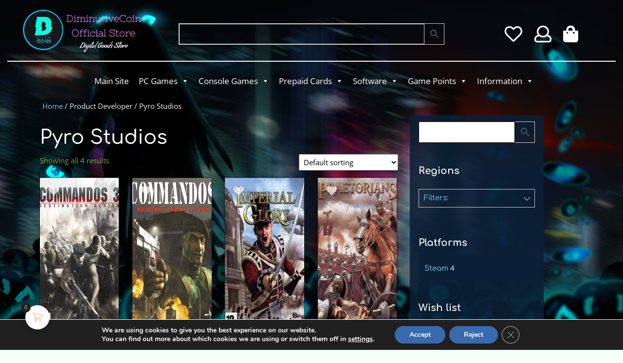

--- FILE ---
content_type: text/html; charset=UTF-8
request_url: https://store.diminutivecoin.com/developer/pyro-studios/
body_size: 37445
content:

<!DOCTYPE html>
<html lang="en-US">
<head>
  <meta charset="UTF-8">
  <meta name="viewport" content="width=device-width">
  <title>Pyro Studios &#8211; DiminutiveCoin Official Store</title>
<meta name='robots' content='max-image-preview:large' />
<script>window._wca = window._wca || [];</script>
<link rel='dns-prefetch' href='//www.googletagmanager.com' />
<link rel='dns-prefetch' href='//www.google.com' />
<link rel='dns-prefetch' href='//widget.trustpilot.com' />
<link rel='dns-prefetch' href='//stats.wp.com' />
<link rel='dns-prefetch' href='//use.fontawesome.com' />
<link rel='dns-prefetch' href='//pagead2.googlesyndication.com' />
<link href='https://fonts.gstatic.com' crossorigin rel='preconnect' />
<link rel="alternate" type="application/rss+xml" title="DiminutiveCoin Official Store &raquo; Feed" href="https://store.diminutivecoin.com/feed/" />
<link rel="alternate" type="application/rss+xml" title="DiminutiveCoin Official Store &raquo; Comments Feed" href="https://store.diminutivecoin.com/comments/feed/" />
<link rel="alternate" type="application/rss+xml" title="DiminutiveCoin Official Store &raquo; Pyro Studios Developer Feed" href="https://store.diminutivecoin.com/developer/pyro-studios/feed/" />
<script type="text/javascript">
/* <![CDATA[ */
window._wpemojiSettings = {"baseUrl":"https:\/\/s.w.org\/images\/core\/emoji\/15.0.3\/72x72\/","ext":".png","svgUrl":"https:\/\/s.w.org\/images\/core\/emoji\/15.0.3\/svg\/","svgExt":".svg","source":{"concatemoji":"https:\/\/store.diminutivecoin.com\/wp-includes\/js\/wp-emoji-release.min.js?ver=6.5.7"}};
/*! This file is auto-generated */
!function(i,n){var o,s,e;function c(e){try{var t={supportTests:e,timestamp:(new Date).valueOf()};sessionStorage.setItem(o,JSON.stringify(t))}catch(e){}}function p(e,t,n){e.clearRect(0,0,e.canvas.width,e.canvas.height),e.fillText(t,0,0);var t=new Uint32Array(e.getImageData(0,0,e.canvas.width,e.canvas.height).data),r=(e.clearRect(0,0,e.canvas.width,e.canvas.height),e.fillText(n,0,0),new Uint32Array(e.getImageData(0,0,e.canvas.width,e.canvas.height).data));return t.every(function(e,t){return e===r[t]})}function u(e,t,n){switch(t){case"flag":return n(e,"\ud83c\udff3\ufe0f\u200d\u26a7\ufe0f","\ud83c\udff3\ufe0f\u200b\u26a7\ufe0f")?!1:!n(e,"\ud83c\uddfa\ud83c\uddf3","\ud83c\uddfa\u200b\ud83c\uddf3")&&!n(e,"\ud83c\udff4\udb40\udc67\udb40\udc62\udb40\udc65\udb40\udc6e\udb40\udc67\udb40\udc7f","\ud83c\udff4\u200b\udb40\udc67\u200b\udb40\udc62\u200b\udb40\udc65\u200b\udb40\udc6e\u200b\udb40\udc67\u200b\udb40\udc7f");case"emoji":return!n(e,"\ud83d\udc26\u200d\u2b1b","\ud83d\udc26\u200b\u2b1b")}return!1}function f(e,t,n){var r="undefined"!=typeof WorkerGlobalScope&&self instanceof WorkerGlobalScope?new OffscreenCanvas(300,150):i.createElement("canvas"),a=r.getContext("2d",{willReadFrequently:!0}),o=(a.textBaseline="top",a.font="600 32px Arial",{});return e.forEach(function(e){o[e]=t(a,e,n)}),o}function t(e){var t=i.createElement("script");t.src=e,t.defer=!0,i.head.appendChild(t)}"undefined"!=typeof Promise&&(o="wpEmojiSettingsSupports",s=["flag","emoji"],n.supports={everything:!0,everythingExceptFlag:!0},e=new Promise(function(e){i.addEventListener("DOMContentLoaded",e,{once:!0})}),new Promise(function(t){var n=function(){try{var e=JSON.parse(sessionStorage.getItem(o));if("object"==typeof e&&"number"==typeof e.timestamp&&(new Date).valueOf()<e.timestamp+604800&&"object"==typeof e.supportTests)return e.supportTests}catch(e){}return null}();if(!n){if("undefined"!=typeof Worker&&"undefined"!=typeof OffscreenCanvas&&"undefined"!=typeof URL&&URL.createObjectURL&&"undefined"!=typeof Blob)try{var e="postMessage("+f.toString()+"("+[JSON.stringify(s),u.toString(),p.toString()].join(",")+"));",r=new Blob([e],{type:"text/javascript"}),a=new Worker(URL.createObjectURL(r),{name:"wpTestEmojiSupports"});return void(a.onmessage=function(e){c(n=e.data),a.terminate(),t(n)})}catch(e){}c(n=f(s,u,p))}t(n)}).then(function(e){for(var t in e)n.supports[t]=e[t],n.supports.everything=n.supports.everything&&n.supports[t],"flag"!==t&&(n.supports.everythingExceptFlag=n.supports.everythingExceptFlag&&n.supports[t]);n.supports.everythingExceptFlag=n.supports.everythingExceptFlag&&!n.supports.flag,n.DOMReady=!1,n.readyCallback=function(){n.DOMReady=!0}}).then(function(){return e}).then(function(){var e;n.supports.everything||(n.readyCallback(),(e=n.source||{}).concatemoji?t(e.concatemoji):e.wpemoji&&e.twemoji&&(t(e.twemoji),t(e.wpemoji)))}))}((window,document),window._wpemojiSettings);
/* ]]> */
</script>
<link rel='stylesheet' id='vi-wcaio-cart-icons-css' href='https://store.diminutivecoin.com/wp-content/plugins/woo-cart-all-in-one/assets/css/cart-icons.min.css?ver=1.1.19' type='text/css' media='all' />
<link rel='stylesheet' id='vi-wcaio-sidebar-cart-icon-css' href='https://store.diminutivecoin.com/wp-content/plugins/woo-cart-all-in-one/assets/css/sidebar-cart-icon.min.css?ver=1.1.19' type='text/css' media='all' />
<style id='vi-wcaio-sidebar-cart-icon-inline-css' type='text/css'>
.vi-wcaio-sidebar-cart-icon-wrap-top_left, .vi-wcaio-sidebar-cart-icon-wrap-bottom_left{left: 20px ;}.vi-wcaio-sidebar-cart-icon-wrap-top_right, .vi-wcaio-sidebar-cart-icon-wrap-bottom_right{right: 20px ;}.vi-wcaio-sidebar-cart-icon-wrap-top_left, .vi-wcaio-sidebar-cart-icon-wrap-top_right{top: 10px ;}.vi-wcaio-sidebar-cart-icon-wrap-bottom_right, .vi-wcaio-sidebar-cart-icon-wrap-bottom_left{bottom: 10px ;}.vi-wcaio-sidebar-cart-icon-wrap{                  box-shadow: inset 0 0 2px rgba(0,0,0,0.03), 0 4px 10px rgba(0,0,0,0.17);              }.vi-wcaio-sidebar-cart-icon-wrap {                  transform: scale(1) ;              }              @keyframes vi-wcaio-cart-icon-slide_in_left {                  from {                      transform: translate3d(-100%, 0, 0) scale(1);                      visibility: hidden;                  }                  to {                      transform: translate3d(0, 0, 0) scale(1);                  }              }              @keyframes vi-wcaio-cart-icon-slide_out_left {                  from {                      transform: translate3d(0, 0, 0) scale(1);                      visibility: visible;                      opacity: 1;                  }                  to {                      transform: translate3d(-100%, 0, 0) scale(1);                      visibility: hidden;                      opacity: 0;                  }              }              @keyframes vi-wcaio-cart-icon-shake_horizontal {                 0% {                transform: scale(1);               }              10%, 20% {                transform: scale(1) translateX(-10%);              }              30%, 50%, 70%, 90% {                transform: scale(1) translateX(10%);              }              40%, 60%, 80% {                transform: scale(1) translateX(-10%);              }               100% {                transform: scale(1);               }              }              @keyframes vi-wcaio-cart-icon-shake_vertical {                 0% {                transform: scale(1);               }              10%, 20% {                   transform: scale(0.9) rotate3d(0, 0, 1, -3deg);              }              30%, 50%, 70%, 90% {                transform: scale(1.1) rotate3d(0, 0, 1, 3deg);              }              40%, 60%, 80% {                transform: scale(1.1) rotate3d(0, 0, 1, -3deg);              }               100% {                transform: scale(1);               }              }@keyframes vi-wcaio-cart-icon-mouseenter {                  from {                      transform: translate3d(0, 0, 0) scale(1);                  }                  to {                      transform: translate3d(0, 0, 0) scale(1);                  }              }              @keyframes vi-wcaio-cart-icon-mouseleave {                  from {                      transform: translate3d(0, 0, 0) scale(1);                  }                  to {                      transform: translate3d(0, 0, 0) scale(1);                  }              }              @keyframes vi-wcaio-cart-icon-slide_out_left {                  from {                      transform: translate3d(0, 0, 0) scale(1);                      visibility: visible;                      opacity: 1;                  }                  to {                      transform: translate3d(-100%, 0, 0) scale(1);                      visibility: hidden;                      opacity: 0;                  }              }              @keyframes vi-wcaio-cart-icon-slide_out_right {                  from {                      transform: translate3d(0, 0, 0) scale(1);                      visibility: visible;                      opacity: 1;                  }                  to {                      transform: translate3d(100%, 0, 0) scale(1);                      visibility: hidden;                      opacity: 0;                  }              }.vi-wcaio-sidebar-cart-icon-wrap{border-radius:30px;background:#fff;}.vi-wcaio-sidebar-cart-icon-wrap .vi-wcaio-sidebar-cart-icon i{color:#ff9065;}.vi-wcaio-sidebar-cart-icon-wrap .vi-wcaio-sidebar-cart-count-wrap{background:#212121;color:#fff;border-radius:10px;}
</style>
<style id='wp-emoji-styles-inline-css' type='text/css'>

	img.wp-smiley, img.emoji {
		display: inline !important;
		border: none !important;
		box-shadow: none !important;
		height: 1em !important;
		width: 1em !important;
		margin: 0 0.07em !important;
		vertical-align: -0.1em !important;
		background: none !important;
		padding: 0 !important;
	}
</style>
<link rel='stylesheet' id='wp-block-library-css' href='https://store.diminutivecoin.com/wp-includes/css/dist/block-library/style.min.css?ver=6.5.7' type='text/css' media='all' />
<style id='wp-block-library-theme-inline-css' type='text/css'>
.wp-block-audio figcaption{color:#555;font-size:13px;text-align:center}.is-dark-theme .wp-block-audio figcaption{color:#ffffffa6}.wp-block-audio{margin:0 0 1em}.wp-block-code{border:1px solid #ccc;border-radius:4px;font-family:Menlo,Consolas,monaco,monospace;padding:.8em 1em}.wp-block-embed figcaption{color:#555;font-size:13px;text-align:center}.is-dark-theme .wp-block-embed figcaption{color:#ffffffa6}.wp-block-embed{margin:0 0 1em}.blocks-gallery-caption{color:#555;font-size:13px;text-align:center}.is-dark-theme .blocks-gallery-caption{color:#ffffffa6}.wp-block-image figcaption{color:#555;font-size:13px;text-align:center}.is-dark-theme .wp-block-image figcaption{color:#ffffffa6}.wp-block-image{margin:0 0 1em}.wp-block-pullquote{border-bottom:4px solid;border-top:4px solid;color:currentColor;margin-bottom:1.75em}.wp-block-pullquote cite,.wp-block-pullquote footer,.wp-block-pullquote__citation{color:currentColor;font-size:.8125em;font-style:normal;text-transform:uppercase}.wp-block-quote{border-left:.25em solid;margin:0 0 1.75em;padding-left:1em}.wp-block-quote cite,.wp-block-quote footer{color:currentColor;font-size:.8125em;font-style:normal;position:relative}.wp-block-quote.has-text-align-right{border-left:none;border-right:.25em solid;padding-left:0;padding-right:1em}.wp-block-quote.has-text-align-center{border:none;padding-left:0}.wp-block-quote.is-large,.wp-block-quote.is-style-large,.wp-block-quote.is-style-plain{border:none}.wp-block-search .wp-block-search__label{font-weight:700}.wp-block-search__button{border:1px solid #ccc;padding:.375em .625em}:where(.wp-block-group.has-background){padding:1.25em 2.375em}.wp-block-separator.has-css-opacity{opacity:.4}.wp-block-separator{border:none;border-bottom:2px solid;margin-left:auto;margin-right:auto}.wp-block-separator.has-alpha-channel-opacity{opacity:1}.wp-block-separator:not(.is-style-wide):not(.is-style-dots){width:100px}.wp-block-separator.has-background:not(.is-style-dots){border-bottom:none;height:1px}.wp-block-separator.has-background:not(.is-style-wide):not(.is-style-dots){height:2px}.wp-block-table{margin:0 0 1em}.wp-block-table td,.wp-block-table th{word-break:normal}.wp-block-table figcaption{color:#555;font-size:13px;text-align:center}.is-dark-theme .wp-block-table figcaption{color:#ffffffa6}.wp-block-video figcaption{color:#555;font-size:13px;text-align:center}.is-dark-theme .wp-block-video figcaption{color:#ffffffa6}.wp-block-video{margin:0 0 1em}.wp-block-template-part.has-background{margin-bottom:0;margin-top:0;padding:1.25em 2.375em}
</style>
<link rel='stylesheet' id='mediaelement-css' href='https://store.diminutivecoin.com/wp-includes/js/mediaelement/mediaelementplayer-legacy.min.css?ver=4.2.17' type='text/css' media='all' />
<link rel='stylesheet' id='wp-mediaelement-css' href='https://store.diminutivecoin.com/wp-includes/js/mediaelement/wp-mediaelement.min.css?ver=6.5.7' type='text/css' media='all' />
<style id='jetpack-sharing-buttons-style-inline-css' type='text/css'>
.jetpack-sharing-buttons__services-list{display:flex;flex-direction:row;flex-wrap:wrap;gap:0;list-style-type:none;margin:5px;padding:0}.jetpack-sharing-buttons__services-list.has-small-icon-size{font-size:12px}.jetpack-sharing-buttons__services-list.has-normal-icon-size{font-size:16px}.jetpack-sharing-buttons__services-list.has-large-icon-size{font-size:24px}.jetpack-sharing-buttons__services-list.has-huge-icon-size{font-size:36px}@media print{.jetpack-sharing-buttons__services-list{display:none!important}}.editor-styles-wrapper .wp-block-jetpack-sharing-buttons{gap:0;padding-inline-start:0}ul.jetpack-sharing-buttons__services-list.has-background{padding:1.25em 2.375em}
</style>
<link rel='stylesheet' id='yith-wcan-shortcodes-css' href='https://store.diminutivecoin.com/wp-content/plugins/yith-woocommerce-ajax-navigation/assets/css/shortcodes.css?ver=5.9.0' type='text/css' media='all' />
<style id='yith-wcan-shortcodes-inline-css' type='text/css'>
:root{
	--yith-wcan-filters_colors_titles: #434343;
	--yith-wcan-filters_colors_background: #FFFFFF;
	--yith-wcan-filters_colors_accent: #A7144C;
	--yith-wcan-filters_colors_accent_r: 167;
	--yith-wcan-filters_colors_accent_g: 20;
	--yith-wcan-filters_colors_accent_b: 76;
	--yith-wcan-color_swatches_border_radius: 100%;
	--yith-wcan-color_swatches_size: 30px;
	--yith-wcan-labels_style_background: #FFFFFF;
	--yith-wcan-labels_style_background_hover: #A7144C;
	--yith-wcan-labels_style_background_active: #A7144C;
	--yith-wcan-labels_style_text: #434343;
	--yith-wcan-labels_style_text_hover: #FFFFFF;
	--yith-wcan-labels_style_text_active: #FFFFFF;
	--yith-wcan-anchors_style_text: #434343;
	--yith-wcan-anchors_style_text_hover: #A7144C;
	--yith-wcan-anchors_style_text_active: #A7144C;
}
</style>
<link rel='stylesheet' id='cr-frontend-css-css' href='https://store.diminutivecoin.com/wp-content/plugins/customer-reviews-woocommerce/css/frontend.css?ver=5.81.0' type='text/css' media='all' />
<link rel='stylesheet' id='cr-badges-css-css' href='https://store.diminutivecoin.com/wp-content/plugins/customer-reviews-woocommerce/css/badges.css?ver=5.81.0' type='text/css' media='all' />
<style id='classic-theme-styles-inline-css' type='text/css'>
/*! This file is auto-generated */
.wp-block-button__link{color:#fff;background-color:#32373c;border-radius:9999px;box-shadow:none;text-decoration:none;padding:calc(.667em + 2px) calc(1.333em + 2px);font-size:1.125em}.wp-block-file__button{background:#32373c;color:#fff;text-decoration:none}
</style>
<style id='global-styles-inline-css' type='text/css'>
body{--wp--preset--color--black: #000000;--wp--preset--color--cyan-bluish-gray: #abb8c3;--wp--preset--color--white: #ffffff;--wp--preset--color--pale-pink: #f78da7;--wp--preset--color--vivid-red: #cf2e2e;--wp--preset--color--luminous-vivid-orange: #ff6900;--wp--preset--color--luminous-vivid-amber: #fcb900;--wp--preset--color--light-green-cyan: #7bdcb5;--wp--preset--color--vivid-green-cyan: #00d084;--wp--preset--color--pale-cyan-blue: #8ed1fc;--wp--preset--color--vivid-cyan-blue: #0693e3;--wp--preset--color--vivid-purple: #9b51e0;--wp--preset--gradient--vivid-cyan-blue-to-vivid-purple: linear-gradient(135deg,rgba(6,147,227,1) 0%,rgb(155,81,224) 100%);--wp--preset--gradient--light-green-cyan-to-vivid-green-cyan: linear-gradient(135deg,rgb(122,220,180) 0%,rgb(0,208,130) 100%);--wp--preset--gradient--luminous-vivid-amber-to-luminous-vivid-orange: linear-gradient(135deg,rgba(252,185,0,1) 0%,rgba(255,105,0,1) 100%);--wp--preset--gradient--luminous-vivid-orange-to-vivid-red: linear-gradient(135deg,rgba(255,105,0,1) 0%,rgb(207,46,46) 100%);--wp--preset--gradient--very-light-gray-to-cyan-bluish-gray: linear-gradient(135deg,rgb(238,238,238) 0%,rgb(169,184,195) 100%);--wp--preset--gradient--cool-to-warm-spectrum: linear-gradient(135deg,rgb(74,234,220) 0%,rgb(151,120,209) 20%,rgb(207,42,186) 40%,rgb(238,44,130) 60%,rgb(251,105,98) 80%,rgb(254,248,76) 100%);--wp--preset--gradient--blush-light-purple: linear-gradient(135deg,rgb(255,206,236) 0%,rgb(152,150,240) 100%);--wp--preset--gradient--blush-bordeaux: linear-gradient(135deg,rgb(254,205,165) 0%,rgb(254,45,45) 50%,rgb(107,0,62) 100%);--wp--preset--gradient--luminous-dusk: linear-gradient(135deg,rgb(255,203,112) 0%,rgb(199,81,192) 50%,rgb(65,88,208) 100%);--wp--preset--gradient--pale-ocean: linear-gradient(135deg,rgb(255,245,203) 0%,rgb(182,227,212) 50%,rgb(51,167,181) 100%);--wp--preset--gradient--electric-grass: linear-gradient(135deg,rgb(202,248,128) 0%,rgb(113,206,126) 100%);--wp--preset--gradient--midnight: linear-gradient(135deg,rgb(2,3,129) 0%,rgb(40,116,252) 100%);--wp--preset--font-size--small: 13px;--wp--preset--font-size--medium: 20px;--wp--preset--font-size--large: 36px;--wp--preset--font-size--x-large: 42px;--wp--preset--font-family--nixie-one: Nixie One;--wp--preset--font-family--condiment: Condiment;--wp--preset--font-family--comfortaa: Comfortaa;--wp--preset--font-family--inter: "Inter", sans-serif;--wp--preset--font-family--cardo: Cardo;--wp--preset--spacing--20: 0.44rem;--wp--preset--spacing--30: 0.67rem;--wp--preset--spacing--40: 1rem;--wp--preset--spacing--50: 1.5rem;--wp--preset--spacing--60: 2.25rem;--wp--preset--spacing--70: 3.38rem;--wp--preset--spacing--80: 5.06rem;--wp--preset--shadow--natural: 6px 6px 9px rgba(0, 0, 0, 0.2);--wp--preset--shadow--deep: 12px 12px 50px rgba(0, 0, 0, 0.4);--wp--preset--shadow--sharp: 6px 6px 0px rgba(0, 0, 0, 0.2);--wp--preset--shadow--outlined: 6px 6px 0px -3px rgba(255, 255, 255, 1), 6px 6px rgba(0, 0, 0, 1);--wp--preset--shadow--crisp: 6px 6px 0px rgba(0, 0, 0, 1);}:where(.is-layout-flex){gap: 0.5em;}:where(.is-layout-grid){gap: 0.5em;}body .is-layout-flex{display: flex;}body .is-layout-flex{flex-wrap: wrap;align-items: center;}body .is-layout-flex > *{margin: 0;}body .is-layout-grid{display: grid;}body .is-layout-grid > *{margin: 0;}:where(.wp-block-columns.is-layout-flex){gap: 2em;}:where(.wp-block-columns.is-layout-grid){gap: 2em;}:where(.wp-block-post-template.is-layout-flex){gap: 1.25em;}:where(.wp-block-post-template.is-layout-grid){gap: 1.25em;}.has-black-color{color: var(--wp--preset--color--black) !important;}.has-cyan-bluish-gray-color{color: var(--wp--preset--color--cyan-bluish-gray) !important;}.has-white-color{color: var(--wp--preset--color--white) !important;}.has-pale-pink-color{color: var(--wp--preset--color--pale-pink) !important;}.has-vivid-red-color{color: var(--wp--preset--color--vivid-red) !important;}.has-luminous-vivid-orange-color{color: var(--wp--preset--color--luminous-vivid-orange) !important;}.has-luminous-vivid-amber-color{color: var(--wp--preset--color--luminous-vivid-amber) !important;}.has-light-green-cyan-color{color: var(--wp--preset--color--light-green-cyan) !important;}.has-vivid-green-cyan-color{color: var(--wp--preset--color--vivid-green-cyan) !important;}.has-pale-cyan-blue-color{color: var(--wp--preset--color--pale-cyan-blue) !important;}.has-vivid-cyan-blue-color{color: var(--wp--preset--color--vivid-cyan-blue) !important;}.has-vivid-purple-color{color: var(--wp--preset--color--vivid-purple) !important;}.has-black-background-color{background-color: var(--wp--preset--color--black) !important;}.has-cyan-bluish-gray-background-color{background-color: var(--wp--preset--color--cyan-bluish-gray) !important;}.has-white-background-color{background-color: var(--wp--preset--color--white) !important;}.has-pale-pink-background-color{background-color: var(--wp--preset--color--pale-pink) !important;}.has-vivid-red-background-color{background-color: var(--wp--preset--color--vivid-red) !important;}.has-luminous-vivid-orange-background-color{background-color: var(--wp--preset--color--luminous-vivid-orange) !important;}.has-luminous-vivid-amber-background-color{background-color: var(--wp--preset--color--luminous-vivid-amber) !important;}.has-light-green-cyan-background-color{background-color: var(--wp--preset--color--light-green-cyan) !important;}.has-vivid-green-cyan-background-color{background-color: var(--wp--preset--color--vivid-green-cyan) !important;}.has-pale-cyan-blue-background-color{background-color: var(--wp--preset--color--pale-cyan-blue) !important;}.has-vivid-cyan-blue-background-color{background-color: var(--wp--preset--color--vivid-cyan-blue) !important;}.has-vivid-purple-background-color{background-color: var(--wp--preset--color--vivid-purple) !important;}.has-black-border-color{border-color: var(--wp--preset--color--black) !important;}.has-cyan-bluish-gray-border-color{border-color: var(--wp--preset--color--cyan-bluish-gray) !important;}.has-white-border-color{border-color: var(--wp--preset--color--white) !important;}.has-pale-pink-border-color{border-color: var(--wp--preset--color--pale-pink) !important;}.has-vivid-red-border-color{border-color: var(--wp--preset--color--vivid-red) !important;}.has-luminous-vivid-orange-border-color{border-color: var(--wp--preset--color--luminous-vivid-orange) !important;}.has-luminous-vivid-amber-border-color{border-color: var(--wp--preset--color--luminous-vivid-amber) !important;}.has-light-green-cyan-border-color{border-color: var(--wp--preset--color--light-green-cyan) !important;}.has-vivid-green-cyan-border-color{border-color: var(--wp--preset--color--vivid-green-cyan) !important;}.has-pale-cyan-blue-border-color{border-color: var(--wp--preset--color--pale-cyan-blue) !important;}.has-vivid-cyan-blue-border-color{border-color: var(--wp--preset--color--vivid-cyan-blue) !important;}.has-vivid-purple-border-color{border-color: var(--wp--preset--color--vivid-purple) !important;}.has-vivid-cyan-blue-to-vivid-purple-gradient-background{background: var(--wp--preset--gradient--vivid-cyan-blue-to-vivid-purple) !important;}.has-light-green-cyan-to-vivid-green-cyan-gradient-background{background: var(--wp--preset--gradient--light-green-cyan-to-vivid-green-cyan) !important;}.has-luminous-vivid-amber-to-luminous-vivid-orange-gradient-background{background: var(--wp--preset--gradient--luminous-vivid-amber-to-luminous-vivid-orange) !important;}.has-luminous-vivid-orange-to-vivid-red-gradient-background{background: var(--wp--preset--gradient--luminous-vivid-orange-to-vivid-red) !important;}.has-very-light-gray-to-cyan-bluish-gray-gradient-background{background: var(--wp--preset--gradient--very-light-gray-to-cyan-bluish-gray) !important;}.has-cool-to-warm-spectrum-gradient-background{background: var(--wp--preset--gradient--cool-to-warm-spectrum) !important;}.has-blush-light-purple-gradient-background{background: var(--wp--preset--gradient--blush-light-purple) !important;}.has-blush-bordeaux-gradient-background{background: var(--wp--preset--gradient--blush-bordeaux) !important;}.has-luminous-dusk-gradient-background{background: var(--wp--preset--gradient--luminous-dusk) !important;}.has-pale-ocean-gradient-background{background: var(--wp--preset--gradient--pale-ocean) !important;}.has-electric-grass-gradient-background{background: var(--wp--preset--gradient--electric-grass) !important;}.has-midnight-gradient-background{background: var(--wp--preset--gradient--midnight) !important;}.has-small-font-size{font-size: var(--wp--preset--font-size--small) !important;}.has-medium-font-size{font-size: var(--wp--preset--font-size--medium) !important;}.has-large-font-size{font-size: var(--wp--preset--font-size--large) !important;}.has-x-large-font-size{font-size: var(--wp--preset--font-size--x-large) !important;}.has-nixie-one-font-family{font-family: var(--wp--preset--font-family--nixie-one) !important;}.has-condiment-font-family{font-family: var(--wp--preset--font-family--condiment) !important;}.has-comfortaa-font-family{font-family: var(--wp--preset--font-family--comfortaa) !important;}
.wp-block-navigation a:where(:not(.wp-element-button)){color: inherit;}
:where(.wp-block-post-template.is-layout-flex){gap: 1.25em;}:where(.wp-block-post-template.is-layout-grid){gap: 1.25em;}
:where(.wp-block-columns.is-layout-flex){gap: 2em;}:where(.wp-block-columns.is-layout-grid){gap: 2em;}
.wp-block-pullquote{font-size: 1.5em;line-height: 1.6;}
</style>
<link rel='stylesheet' id='woocommerce-layout-css' href='https://store.diminutivecoin.com/wp-content/plugins/woocommerce/assets/css/woocommerce-layout.css?ver=9.4.4' type='text/css' media='all' />
<style id='woocommerce-layout-inline-css' type='text/css'>

	.infinite-scroll .woocommerce-pagination {
		display: none;
	}
</style>
<link rel='stylesheet' id='woocommerce-smallscreen-css' href='https://store.diminutivecoin.com/wp-content/plugins/woocommerce/assets/css/woocommerce-smallscreen.css?ver=9.4.4' type='text/css' media='only screen and (max-width: 768px)' />
<link rel='stylesheet' id='woocommerce-general-css' href='https://store.diminutivecoin.com/wp-content/plugins/woocommerce/assets/css/woocommerce.css?ver=9.4.4' type='text/css' media='all' />
<style id='woocommerce-inline-inline-css' type='text/css'>
.woocommerce form .form-row .required { visibility: visible; }
</style>
<link rel='stylesheet' id='aws-style-css' href='https://store.diminutivecoin.com/wp-content/plugins/advanced-woo-search/assets/css/common.min.css?ver=3.39' type='text/css' media='all' />
<link rel='stylesheet' id='megamenu-css' href='https://store.diminutivecoin.com/wp-content/uploads/maxmegamenu/style.css?ver=a147cd' type='text/css' media='all' />
<link rel='stylesheet' id='dashicons-css' href='https://store.diminutivecoin.com/wp-includes/css/dashicons.min.css?ver=6.5.7' type='text/css' media='all' />
<style id='dashicons-inline-css' type='text/css'>
[data-font="Dashicons"]:before {font-family: 'Dashicons' !important;content: attr(data-icon) !important;speak: none !important;font-weight: normal !important;font-variant: normal !important;text-transform: none !important;line-height: 1 !important;font-style: normal !important;-webkit-font-smoothing: antialiased !important;-moz-osx-font-smoothing: grayscale !important;}
</style>
<link rel='stylesheet' id='alg-wc-wish-list-css' href='https://store.diminutivecoin.com/wp-content/plugins/wish-list-for-woocommerce/assets/css/alg-wc-wish-list.min.css?ver=250731-230845' type='text/css' media='all' />
<link rel='stylesheet' id='alg-font-awesome-css' href='https://use.fontawesome.com/releases/v5.5.0/css/all.css?ver=6.5.7' type='text/css' media='all' />
<link rel='stylesheet' id='alg-wc-wish-list-izitoast-css' href='https://store.diminutivecoin.com/wp-content/plugins/wish-list-for-woocommerce/assets/vendor/izitoast/css/iziToast.min.css?ver=250731-230845' type='text/css' media='all' />
<link rel='stylesheet' id='vi-wcaio-frontend-css' href='https://store.diminutivecoin.com/wp-content/plugins/woo-cart-all-in-one/assets/css/frontend.min.css?ver=1.1.19' type='text/css' media='all' />
<style id='vi-wcaio-frontend-inline-css' type='text/css'>
.vi-wcaio-sidebar-cart .vi-wcaio-sidebar-cart-products-wrap {
    background-image: linear-gradient(to bottom, #0b1f36, #3f8bff) !important;
}

.vi-wcaio-sidebar-cart .vi-wcaio-sidebar-cart-footer-wrap button.vi-wcaio-sidebar-cart-bt-update {
    border-radius: 5px;
font-family: Arimo;
font-size: 15px;
}

/*CHECKOUT*/
.vi-wcaio-sidebar-cart .vi-wcaio-sidebar-cart-footer-wrap .vi-wcaio-sidebar-cart-bt.vi-wcaio-sidebar-cart-bt-nav {
    background: #ff9065;
font-family: Amiro;
color: #000 !important;
}

.vi-wcaio-sidebar-cart-content-wrap {
    box-shadow: 4px 4px 4px #C8C8CA;
border-radius: 10px;
}
</style>
<link rel='stylesheet' id='vi-wcaio-loading-css' href='https://store.diminutivecoin.com/wp-content/plugins/woo-cart-all-in-one/assets/css/loading.min.css?ver=1.1.19' type='text/css' media='all' />
<link rel='stylesheet' id='vi-wcaio-sidebar-cart-content-css' href='https://store.diminutivecoin.com/wp-content/plugins/woo-cart-all-in-one/assets/css/sidebar-cart-content.min.css?ver=1.1.19' type='text/css' media='all' />
<style id='vi-wcaio-sidebar-cart-content-inline-css' type='text/css'>
.vi-wcaio-sidebar-cart.vi-wcaio-sidebar-cart-1.vi-wcaio-sidebar-cart-top_left,              .vi-wcaio-sidebar-cart.vi-wcaio-sidebar-cart-1.vi-wcaio-sidebar-cart-bottom_left{                  left: 20px ;              }              .vi-wcaio-sidebar-cart.vi-wcaio-sidebar-cart-1.vi-wcaio-sidebar-cart-top_right,              .vi-wcaio-sidebar-cart.vi-wcaio-sidebar-cart-1.vi-wcaio-sidebar-cart-bottom_right{                  right: 20px ;              }              @media screen and (max-width: 768px) {                  .vi-wcaio-sidebar-cart.vi-wcaio-sidebar-cart-1.vi-wcaio-sidebar-cart-top_left .vi-wcaio-sidebar-cart-content-wrap,                  .vi-wcaio-sidebar-cart.vi-wcaio-sidebar-cart-1.vi-wcaio-sidebar-cart-bottom_left .vi-wcaio-sidebar-cart-content-wrap{                      left: 0px ;                  }                  .vi-wcaio-sidebar-cart.vi-wcaio-sidebar-cart-1.vi-wcaio-sidebar-cart-top_right .vi-wcaio-sidebar-cart-content-wrap,                  .vi-wcaio-sidebar-cart.vi-wcaio-sidebar-cart-1.vi-wcaio-sidebar-cart-bottom_right .vi-wcaio-sidebar-cart-content-wrap{                      right: 0px ;                  }              }              .vi-wcaio-sidebar-cart.vi-wcaio-sidebar-cart-1.vi-wcaio-sidebar-cart-top_left,              .vi-wcaio-sidebar-cart.vi-wcaio-sidebar-cart-1.vi-wcaio-sidebar-cart-top_right{                  top: 10px ;              }              .vi-wcaio-sidebar-cart.vi-wcaio-sidebar-cart-1.vi-wcaio-sidebar-cart-bottom_right,              .vi-wcaio-sidebar-cart.vi-wcaio-sidebar-cart-1.vi-wcaio-sidebar-cart-bottom_left{                  bottom: 10px ;              }              @media screen and (max-width: 768px) {                  .vi-wcaio-sidebar-cart.vi-wcaio-sidebar-cart-1.vi-wcaio-sidebar-cart-top_left .vi-wcaio-sidebar-cart-content-wrap,                  .vi-wcaio-sidebar-cart.vi-wcaio-sidebar-cart-1.vi-wcaio-sidebar-cart-top_right .vi-wcaio-sidebar-cart-content-wrap{                      top: 0px ;                  }                  .vi-wcaio-sidebar-cart.vi-wcaio-sidebar-cart-1.vi-wcaio-sidebar-cart-bottom_right .vi-wcaio-sidebar-cart-content-wrap,                  .vi-wcaio-sidebar-cart.vi-wcaio-sidebar-cart-1.vi-wcaio-sidebar-cart-bottom_left .vi-wcaio-sidebar-cart-content-wrap{                      bottom: 0px ;                  }              }.vi-wcaio-sidebar-cart .vi-wcaio-sidebar-cart-loading-dual_ring:after {                  border-color: #ff9065  transparent #ff9065  transparent;              }              .vi-wcaio-sidebar-cart .vi-wcaio-sidebar-cart-loading-ring div{                  border-color: #ff9065  transparent transparent transparent;              }              .vi-wcaio-sidebar-cart .vi-wcaio-sidebar-cart-loading-ripple  div{                  border: 4px solid #ff9065 ;              }              .vi-wcaio-sidebar-cart .vi-wcaio-sidebar-cart-loading-default div,              .vi-wcaio-sidebar-cart .vi-wcaio-sidebar-cart-loading-animation_face_1 div,              .vi-wcaio-sidebar-cart .vi-wcaio-sidebar-cart-loading-animation_face_2 div,              .vi-wcaio-sidebar-cart .vi-wcaio-sidebar-cart-loading-roller div:after,              .vi-wcaio-sidebar-cart .vi-wcaio-sidebar-cart-loading-loader_balls_1 div,              .vi-wcaio-sidebar-cart .vi-wcaio-sidebar-cart-loading-loader_balls_2 div,              .vi-wcaio-sidebar-cart .vi-wcaio-sidebar-cart-loading-loader_balls_3 div,              .vi-wcaio-sidebar-cart .vi-wcaio-sidebar-cart-loading-spinner div:after{                  background: #ff9065 ;              }.vi-wcaio-sidebar-cart .vi-wcaio-sidebar-cart-products .vi-wcaio-sidebar-cart-pd-img-wrap img{                  box-shadow: 0 4px 10px rgba(0,0,0,0.07);              }.vi-wcaio-sidebar-cart .vi-wcaio-sidebar-cart-content-wrap{border-radius:0px;}.vi-wcaio-sidebar-cart .vi-wcaio-sidebar-cart-header-wrap{background:#f2f3f4;border-style:solid;border-color:#e6e6e6;}.vi-wcaio-sidebar-cart .vi-wcaio-sidebar-cart-header-wrap .vi-wcaio-sidebar-cart-header-title-wrap{color:#181818;}.vi-wcaio-sidebar-cart .vi-wcaio-sidebar-cart-header-wrap .vi-wcaio-sidebar-cart-header-coupon-wrap .vi-wcaio-coupon-code{border-radius:0px;}.vi-wcaio-sidebar-cart .vi-wcaio-sidebar-cart-header-wrap .vi-wcaio-sidebar-cart-header-coupon-wrap button.vi-wcaio-bt-coupon-code,.vi-wcaio-sidebar-cart .vi-wcaio-sidebar-cart-header-wrap .vi-wcaio-sidebar-cart-header-coupon-wrap .vi-wcaio-bt-coupon-code.button{background:#212121;color:#fff;border-radius:0px;}.vi-wcaio-sidebar-cart .vi-wcaio-sidebar-cart-header-wrap .vi-wcaio-sidebar-cart-header-coupon-wrap button.vi-wcaio-bt-coupon-code:hover,.vi-wcaio-sidebar-cart .vi-wcaio-sidebar-cart-header-wrap .vi-wcaio-sidebar-cart-header-coupon-wrap .vi-wcaio-bt-coupon-code.button:hover{background:#ff9065;color:#fff;}.vi-wcaio-sidebar-cart .vi-wcaio-sidebar-cart-footer-wrap{background:#3f8bff;border-style:solid;border-color:#e6e6e6;}.vi-wcaio-sidebar-cart .vi-wcaio-sidebar-cart-footer-wrap .vi-wcaio-sidebar-cart-footer-cart_total > div:nth-child(1){color:#181818;}.vi-wcaio-sidebar-cart .vi-wcaio-sidebar-cart-footer-wrap .vi-wcaio-sidebar-cart-footer-cart_total > div:nth-child(2){color:#181818;}.vi-wcaio-sidebar-cart .vi-wcaio-sidebar-cart-footer-wrap button.vi-wcaio-sidebar-cart-bt-nav,.vi-wcaio-sidebar-cart .vi-wcaio-sidebar-cart-footer-wrap .vi-wcaio-sidebar-cart-bt-nav.button{background:#ff9065;color:#fff;border-radius:5px;}.vi-wcaio-sidebar-cart .vi-wcaio-sidebar-cart-footer-wrap button.vi-wcaio-sidebar-cart-bt-nav:hover,.vi-wcaio-sidebar-cart .vi-wcaio-sidebar-cart-footer-wrap .vi-wcaio-sidebar-cart-bt-nav.button:hover{background:#ff7b54;color:#212121;}.vi-wcaio-sidebar-cart .vi-wcaio-sidebar-cart-footer-wrap button.vi-wcaio-sidebar-cart-bt-update,.vi-wcaio-sidebar-cart .vi-wcaio-sidebar-cart-footer-wrap .vi-wcaio-sidebar-cart-bt-update.button{background:#a4a7a9;color:#fff;border-radius:5px;}.vi-wcaio-sidebar-cart .vi-wcaio-sidebar-cart-footer-wrap button.vi-wcaio-sidebar-cart-bt-update:hover,.vi-wcaio-sidebar-cart .vi-wcaio-sidebar-cart-footer-wrap .vi-wcaio-sidebar-cart-bt-update.button:hover{background:#181818;color:#fff;}.vi-wcaio-sidebar-cart .vi-wcaio-sidebar-cart-footer-wrap .vi-wcaio-sidebar-cart-footer-pd-plus-title{color:#181818;}.vi-wcaio-sidebar-cart .vi-wcaio-sidebar-cart-products-wrap{background:#0b1f36;}.vi-wcaio-sidebar-cart .vi-wcaio-sidebar-cart-products .vi-wcaio-sidebar-cart-pd-img-wrap img{border-radius:3px;}.vi-wcaio-sidebar-cart .vi-wcaio-sidebar-cart-products .vi-wcaio-sidebar-cart-pd-info-wrap .vi-wcaio-sidebar-cart-pd-name-wrap .vi-wcaio-sidebar-cart-pd-name, .vi-wcaio-sidebar-cart-footer-pd-name *{color:#2b3e51;}.vi-wcaio-sidebar-cart .vi-wcaio-sidebar-cart-products .vi-wcaio-sidebar-cart-pd-info-wrap .vi-wcaio-sidebar-cart-pd-name-wrap .vi-wcaio-sidebar-cart-pd-name:hover, .vi-wcaio-sidebar-cart-footer-pd-name *:hover{color:#ff9065;}.vi-wcaio-sidebar-cart .vi-wcaio-sidebar-cart-products .vi-wcaio-sidebar-cart-pd-info-wrap .vi-wcaio-sidebar-cart-pd-price *, .vi-wcaio-sidebar-cart-footer-pd-price *{color:#222222;}.vi-wcaio-sidebar-cart .vi-wcaio-sidebar-cart-products .vi-wcaio-sidebar-cart-pd-desc .vi-wcaio-sidebar-cart-pd-quantity{                   border: 1px solid #dddddd ;              }.vi-wcaio-sidebar-cart .vi-wcaio-sidebar-cart-products .vi-wcaio-sidebar-cart-pd-desc .vi_wcaio_minus{                   border-right: 1px solid #dddddd ;              }.vi-wcaio-sidebar-cart .vi-wcaio-sidebar-cart-products .vi-wcaio-sidebar-cart-pd-desc .vi_wcaio_plus{                   border-left: 1px solid #dddddd ;              }.vi-wcaio-sidebar-cart.vi-wcaio-sidebar-cart-rtl .vi-wcaio-sidebar-cart-products .vi-wcaio-sidebar-cart-pd-desc .vi_wcaio_minus{  			     border-right: unset;                   border-left: 1px solid #dddddd ;              }.vi-wcaio-sidebar-cart.vi-wcaio-sidebar-cart-rtl .vi-wcaio-sidebar-cart-products .vi-wcaio-sidebar-cart-pd-desc .vi_wcaio_plus{  			     border-left: unset;                   border-right: 1px solid #dddddd ;              }.vi-wcaio-sidebar-cart .vi-wcaio-sidebar-cart-products .vi-wcaio-sidebar-cart-pd-desc .vi-wcaio-sidebar-cart-pd-quantity{border-radius:3px;}.vi-wcaio-sidebar-cart .vi-wcaio-sidebar-cart-products .vi-wcaio-sidebar-cart-pd-remove-wrap i{color:#e6e6e6;}.vi-wcaio-sidebar-cart .vi-wcaio-sidebar-cart-products .vi-wcaio-sidebar-cart-pd-remove-wrap i:before{font-size:17px;}.vi-wcaio-sidebar-cart .vi-wcaio-sidebar-cart-products .vi-wcaio-sidebar-cart-pd-remove-wrap i:hover{color:#fe2740;}.vi-wcaio-sidebar-cart button.vi-wcaio-pd_plus-product-bt-atc,.vi-wcaio-sidebar-cart .button.vi-wcaio-pd_plus-product-bt-atc{background:;color:;}.vi-wcaio-sidebar-cart button.vi-wcaio-pd_plus-product-bt-atc:hover,.vi-wcaio-sidebar-cart .button.vi-wcaio-pd_plus-product-bt-atc:hover{background:;color:;}
</style>
<link rel='stylesheet' id='vi-wcaio-nav-icons-css' href='https://store.diminutivecoin.com/wp-content/plugins/woo-cart-all-in-one/assets/css/nav-icons.min.css?ver=1.1.19' type='text/css' media='all' />
<link rel='stylesheet' id='vi-wcaio-flexslider-css' href='https://store.diminutivecoin.com/wp-content/plugins/woo-cart-all-in-one/assets/css/sc-flexslider.min.css?ver=1.1.19' type='text/css' media='all' />
<link rel='stylesheet' id='yith-wcan-frontend-css' href='https://store.diminutivecoin.com/wp-content/plugins/yith-woocommerce-ajax-navigation/assets/css/frontend.css?ver=5.9.0' type='text/css' media='all' />
<link rel='stylesheet' id='electronics-store-font-css' href='https://store.diminutivecoin.com/wp-content/fonts/5f0ad81f48b496e296d3dc6f1163bffe.css?ver=6.5.7' type='text/css' media='all' />
<link rel='stylesheet' id='electronics-store-block-patterns-style-frontend-css' href='https://store.diminutivecoin.com/wp-content/themes/electronics-store/css/block-frontend.css?ver=6.5.7' type='text/css' media='all' />
<link rel='stylesheet' id='bootstrap-css-css' href='https://store.diminutivecoin.com/wp-content/themes/electronics-store/css/bootstrap.css?ver=6.5.7' type='text/css' media='all' />
<link rel='stylesheet' id='electronics-store-basic-style-css' href='https://store.diminutivecoin.com/wp-content/themes/electronics-store/style.css?ver=6.5.7' type='text/css' media='all' />
<style id='electronics-store-basic-style-inline-css' type='text/css'>

	    body{
		    color:#ffffff!important;
		    font-family: !important;
		    font-size: px !important;
		}
		p,span{
		    color:!important;
		    font-family: !important;
		    font-size: 20!important;
		}
		a{
		    color:#75d0f7!important;
		    font-family: ;
		}
		li{
		    color:#ffffff!important;
		    font-family: ;
		}
		h1{
		    color:!important;
		    font-family: !important;
		    font-size: !important;
		}
		h2{
		    color:#6ba500!important;
		    font-family: !important;
		    font-size: 0.6!important;
		}
		h3{
		    color:#ffffff!important;
		    font-family: !important;
		    font-size: !important;
		}
		h4{
		    color:#ffffff!important;
		    font-family: !important;
		    font-size: !important;
		}
		h5{
		    color:#ffffff!important;
		    font-family: !important;
		    font-size: !important;
		}
		h6{
		    color:#ffffff!important;
		    font-family: !important;
		    font-size: !important;
		}
body{max-width: 1140px; width: 100%; padding-right: 15px; padding-left: 15px; margin-right: auto; margin-left: auto;}.read-btn a.blogbutton-small, #comments input[type="submit"].submit{border-radius: px;}.woocommerce #respond input#submit, .woocommerce a.button, .woocommerce button.button, .woocommerce input.button, .woocommerce #respond input#submit.alt, .woocommerce a.button.alt, .woocommerce button.button.alt, .woocommerce input.button.alt, .woocommerce button.button.alt, a.button.wc-forward, .woocommerce .cart .button, .woocommerce .cart input.button{padding-top: 10px; padding-bottom: 10px;}.woocommerce #respond input#submit, .woocommerce a.button, .woocommerce button.button, .woocommerce input.button, .woocommerce #respond input#submit.alt, .woocommerce a.button.alt, .woocommerce button.button.alt, .woocommerce input.button.alt, .woocommerce button.button.alt, a.button.wc-forward, .woocommerce .cart .button, .woocommerce .cart input.button{padding-left: 15px; padding-right: 15px;}.woocommerce ul.products li.product, .woocommerce-page ul.products li.product{padding-top: 0px; padding-bottom: 0px;}.woocommerce ul.products li.product, .woocommerce-page ul.products li.product{padding-left: 0px; padding-right: 0px;}.woocommerce span.onsale {font-size: px;}.preloader{background-color: #e5e5e5;}#footer p{font-size: 16px; }#footer {padding-top:15px; padding-bottom: 15px; }#footer p{text-align:center;} .woocommerce span.onsale{padding-top: px; padding-bottom: px; padding-left: px; padding-right: px;}.woocommerce span.onsale{border-radius: 0px;}.woocommerce ul.products li.product .onsale{left: auto; right: 0;}.footertown{background-color: #cecece;}#comments textarea{ width:100%;}.fixed-header{ padding-top:5px; padding-bottom:5px;}.primary-navigation ul li a{font-size: 20px;}.primary-navigation ul li a{ text-transform: capitalize;}.logo h1 a, .logo p a{color: ;}  .logo p.site-description{color: ;} .logo h1, .logo p.site-title{font-size: 20px;}.logo p.site-description{font-size: 15px;}.services-box{ border: 1px solid #222;}@media screen and (max-width:575px){
			.fixed-header{position:static !important; box-shadow: none;} }@media screen and (max-width:575px){
			.preloader{display:none !important;} }.primary-navigation ul li a{font-weight: 600;}.logo{ padding:20px;}.logo{ margin:25px;}.toggle-menu i{color: ;} .feature-box img{border-radius: 0px;}.feature-box img{box-shadow: 0px 0px 0px #ccc;}
</style>
<link rel='stylesheet' id='font-awesome-css-css' href='https://store.diminutivecoin.com/wp-content/themes/electronics-store/css/fontawesome-all.css?ver=6.5.7' type='text/css' media='all' />
<link rel='stylesheet' id='electronics-store-block-style-css' href='https://store.diminutivecoin.com/wp-content/themes/electronics-store/css/block-style.css?ver=6.5.7' type='text/css' media='all' />
<link rel='stylesheet' id='moove_gdpr_frontend-css' href='https://store.diminutivecoin.com/wp-content/plugins/gdpr-cookie-compliance/dist/styles/gdpr-main.css?ver=5.0.0' type='text/css' media='all' />
<style id='moove_gdpr_frontend-inline-css' type='text/css'>
#moove_gdpr_cookie_modal,#moove_gdpr_cookie_info_bar,.gdpr_cookie_settings_shortcode_content{font-family:&#039;Nunito&#039;,sans-serif}#moove_gdpr_save_popup_settings_button{background-color:#373737;color:#fff}#moove_gdpr_save_popup_settings_button:hover{background-color:#000}#moove_gdpr_cookie_info_bar .moove-gdpr-info-bar-container .moove-gdpr-info-bar-content a.mgbutton,#moove_gdpr_cookie_info_bar .moove-gdpr-info-bar-container .moove-gdpr-info-bar-content button.mgbutton{background-color:#376aae}#moove_gdpr_cookie_modal .moove-gdpr-modal-content .moove-gdpr-modal-footer-content .moove-gdpr-button-holder a.mgbutton,#moove_gdpr_cookie_modal .moove-gdpr-modal-content .moove-gdpr-modal-footer-content .moove-gdpr-button-holder button.mgbutton,.gdpr_cookie_settings_shortcode_content .gdpr-shr-button.button-green{background-color:#376aae;border-color:#376aae}#moove_gdpr_cookie_modal .moove-gdpr-modal-content .moove-gdpr-modal-footer-content .moove-gdpr-button-holder a.mgbutton:hover,#moove_gdpr_cookie_modal .moove-gdpr-modal-content .moove-gdpr-modal-footer-content .moove-gdpr-button-holder button.mgbutton:hover,.gdpr_cookie_settings_shortcode_content .gdpr-shr-button.button-green:hover{background-color:#fff;color:#376aae}#moove_gdpr_cookie_modal .moove-gdpr-modal-content .moove-gdpr-modal-close i,#moove_gdpr_cookie_modal .moove-gdpr-modal-content .moove-gdpr-modal-close span.gdpr-icon{background-color:#376aae;border:1px solid #376aae}#moove_gdpr_cookie_info_bar span.change-settings-button.focus-g,#moove_gdpr_cookie_info_bar span.change-settings-button:focus,#moove_gdpr_cookie_info_bar button.change-settings-button.focus-g,#moove_gdpr_cookie_info_bar button.change-settings-button:focus{-webkit-box-shadow:0 0 1px 3px #376aae;-moz-box-shadow:0 0 1px 3px #376aae;box-shadow:0 0 1px 3px #376aae}#moove_gdpr_cookie_modal .moove-gdpr-modal-content .moove-gdpr-modal-close i:hover,#moove_gdpr_cookie_modal .moove-gdpr-modal-content .moove-gdpr-modal-close span.gdpr-icon:hover,#moove_gdpr_cookie_info_bar span[data-href]>u.change-settings-button{color:#376aae}#moove_gdpr_cookie_modal .moove-gdpr-modal-content .moove-gdpr-modal-left-content #moove-gdpr-menu li.menu-item-selected a span.gdpr-icon,#moove_gdpr_cookie_modal .moove-gdpr-modal-content .moove-gdpr-modal-left-content #moove-gdpr-menu li.menu-item-selected button span.gdpr-icon{color:inherit}#moove_gdpr_cookie_modal .moove-gdpr-modal-content .moove-gdpr-modal-left-content #moove-gdpr-menu li a span.gdpr-icon,#moove_gdpr_cookie_modal .moove-gdpr-modal-content .moove-gdpr-modal-left-content #moove-gdpr-menu li button span.gdpr-icon{color:inherit}#moove_gdpr_cookie_modal .gdpr-acc-link{line-height:0;font-size:0;color:transparent;position:absolute}#moove_gdpr_cookie_modal .moove-gdpr-modal-content .moove-gdpr-modal-close:hover i,#moove_gdpr_cookie_modal .moove-gdpr-modal-content .moove-gdpr-modal-left-content #moove-gdpr-menu li a,#moove_gdpr_cookie_modal .moove-gdpr-modal-content .moove-gdpr-modal-left-content #moove-gdpr-menu li button,#moove_gdpr_cookie_modal .moove-gdpr-modal-content .moove-gdpr-modal-left-content #moove-gdpr-menu li button i,#moove_gdpr_cookie_modal .moove-gdpr-modal-content .moove-gdpr-modal-left-content #moove-gdpr-menu li a i,#moove_gdpr_cookie_modal .moove-gdpr-modal-content .moove-gdpr-tab-main .moove-gdpr-tab-main-content a:hover,#moove_gdpr_cookie_info_bar.moove-gdpr-dark-scheme .moove-gdpr-info-bar-container .moove-gdpr-info-bar-content a.mgbutton:hover,#moove_gdpr_cookie_info_bar.moove-gdpr-dark-scheme .moove-gdpr-info-bar-container .moove-gdpr-info-bar-content button.mgbutton:hover,#moove_gdpr_cookie_info_bar.moove-gdpr-dark-scheme .moove-gdpr-info-bar-container .moove-gdpr-info-bar-content a:hover,#moove_gdpr_cookie_info_bar.moove-gdpr-dark-scheme .moove-gdpr-info-bar-container .moove-gdpr-info-bar-content button:hover,#moove_gdpr_cookie_info_bar.moove-gdpr-dark-scheme .moove-gdpr-info-bar-container .moove-gdpr-info-bar-content span.change-settings-button:hover,#moove_gdpr_cookie_info_bar.moove-gdpr-dark-scheme .moove-gdpr-info-bar-container .moove-gdpr-info-bar-content button.change-settings-button:hover,#moove_gdpr_cookie_info_bar.moove-gdpr-dark-scheme .moove-gdpr-info-bar-container .moove-gdpr-info-bar-content u.change-settings-button:hover,#moove_gdpr_cookie_info_bar span[data-href]>u.change-settings-button,#moove_gdpr_cookie_info_bar.moove-gdpr-dark-scheme .moove-gdpr-info-bar-container .moove-gdpr-info-bar-content a.mgbutton.focus-g,#moove_gdpr_cookie_info_bar.moove-gdpr-dark-scheme .moove-gdpr-info-bar-container .moove-gdpr-info-bar-content button.mgbutton.focus-g,#moove_gdpr_cookie_info_bar.moove-gdpr-dark-scheme .moove-gdpr-info-bar-container .moove-gdpr-info-bar-content a.focus-g,#moove_gdpr_cookie_info_bar.moove-gdpr-dark-scheme .moove-gdpr-info-bar-container .moove-gdpr-info-bar-content button.focus-g,#moove_gdpr_cookie_info_bar.moove-gdpr-dark-scheme .moove-gdpr-info-bar-container .moove-gdpr-info-bar-content a.mgbutton:focus,#moove_gdpr_cookie_info_bar.moove-gdpr-dark-scheme .moove-gdpr-info-bar-container .moove-gdpr-info-bar-content button.mgbutton:focus,#moove_gdpr_cookie_info_bar.moove-gdpr-dark-scheme .moove-gdpr-info-bar-container .moove-gdpr-info-bar-content a:focus,#moove_gdpr_cookie_info_bar.moove-gdpr-dark-scheme .moove-gdpr-info-bar-container .moove-gdpr-info-bar-content button:focus,#moove_gdpr_cookie_info_bar.moove-gdpr-dark-scheme .moove-gdpr-info-bar-container .moove-gdpr-info-bar-content span.change-settings-button.focus-g,span.change-settings-button:focus,button.change-settings-button.focus-g,button.change-settings-button:focus,#moove_gdpr_cookie_info_bar.moove-gdpr-dark-scheme .moove-gdpr-info-bar-container .moove-gdpr-info-bar-content u.change-settings-button.focus-g,#moove_gdpr_cookie_info_bar.moove-gdpr-dark-scheme .moove-gdpr-info-bar-container .moove-gdpr-info-bar-content u.change-settings-button:focus{color:#376aae}#moove_gdpr_cookie_modal .moove-gdpr-branding.focus-g span,#moove_gdpr_cookie_modal .moove-gdpr-modal-content .moove-gdpr-tab-main a.focus-g{color:#376aae}#moove_gdpr_cookie_modal.gdpr_lightbox-hide{display:none}
</style>
<!--n2css--><!--n2js--><script type="text/javascript" id="woocommerce-google-analytics-integration-gtag-js-after">
/* <![CDATA[ */
/* Google Analytics for WooCommerce (gtag.js) */
					window.dataLayer = window.dataLayer || [];
					function gtag(){dataLayer.push(arguments);}
					// Set up default consent state.
					for ( const mode of [{"analytics_storage":"denied","ad_storage":"denied","ad_user_data":"denied","ad_personalization":"denied","region":["AT","BE","BG","HR","CY","CZ","DK","EE","FI","FR","DE","GR","HU","IS","IE","IT","LV","LI","LT","LU","MT","NL","NO","PL","PT","RO","SK","SI","ES","SE","GB","CH"]}] || [] ) {
						gtag( "consent", "default", { "wait_for_update": 500, ...mode } );
					}
					gtag("js", new Date());
					gtag("set", "developer_id.dOGY3NW", true);
					gtag("config", "G-29SR1TW7TC", {"track_404":true,"allow_google_signals":true,"logged_in":false,"linker":{"domains":[],"allow_incoming":true},"custom_map":{"dimension1":"logged_in"}});
/* ]]> */
</script>
<script type="text/javascript" src="https://store.diminutivecoin.com/wp-includes/js/jquery/jquery.min.js?ver=3.7.1" id="jquery-core-js"></script>
<script type="text/javascript" src="https://store.diminutivecoin.com/wp-includes/js/jquery/jquery-migrate.min.js?ver=3.4.1" id="jquery-migrate-js"></script>
<script type="text/javascript" src="https://store.diminutivecoin.com/wp-content/plugins/recaptcha-woo/js/rcfwc.js?ver=1.0" id="rcfwc-js-js" defer="defer" data-wp-strategy="defer"></script>
<script type="text/javascript" src="https://www.google.com/recaptcha/api.js?explicit&amp;hl=en_US" id="recaptcha-js" defer="defer" data-wp-strategy="defer"></script>
<script type="text/javascript" id="tp-js-js-extra">
/* <![CDATA[ */
var trustpilot_settings = {"key":"WIPTRgGB6yH4luNZ","TrustpilotScriptUrl":"https:\/\/invitejs.trustpilot.com\/tp.min.js","IntegrationAppUrl":"\/\/ecommscript-integrationapp.trustpilot.com","PreviewScriptUrl":"\/\/ecommplugins-scripts.trustpilot.com\/v2.1\/js\/preview.min.js","PreviewCssUrl":"\/\/ecommplugins-scripts.trustpilot.com\/v2.1\/css\/preview.min.css","PreviewWPCssUrl":"\/\/ecommplugins-scripts.trustpilot.com\/v2.1\/css\/preview_wp.css","WidgetScriptUrl":"\/\/widget.trustpilot.com\/bootstrap\/v5\/tp.widget.bootstrap.min.js"};
/* ]]> */
</script>
<script type="text/javascript" src="https://store.diminutivecoin.com/wp-content/plugins/trustpilot-reviews/review/assets/js/headerScript.min.js?ver=1.0&#039; async=&#039;async" id="tp-js-js"></script>
<script type="text/javascript" src="//widget.trustpilot.com/bootstrap/v5/tp.widget.bootstrap.min.js?ver=1.0&#039; async=&#039;async" id="widget-bootstrap-js"></script>
<script type="text/javascript" id="trustbox-js-extra">
/* <![CDATA[ */
var trustbox_settings = {"page":null,"sku":null,"name":null};
var trustpilot_trustbox_settings = {"trustboxes":[{"enabled":"enabled","snippet":"[base64]","customizations":"[base64]","defaults":"[base64]","page":"landing","position":"after","corner":"top: #{Y}px; left: #{X}px;","paddingx":"5","paddingy":"5","zindex":"1000","clear":"both","xpaths":"[base64]","sku":"TRUSTPILOT_SKU_VALUE_85046,BCUSAAF-1-1","name":"BOMBER CREW DELUXE EDITION","widgetName":"Micro Review Count","repeatable":false,"uuid":"ee9876f8-60f3-aef4-1404-dee6bf1f75cd","error":null,"repeatXpath":{"xpathById":{"prefix":"","suffix":""},"xpathFromRoot":{"prefix":"","suffix":""}},"width":"100%","height":"48px","locale":"en-US","theme":"dark"},{"enabled":"enabled","snippet":"[base64]","customizations":"[base64]","defaults":"[base64]","page":"landing","position":"floating","corner":"bottom: #{Y}px; right: #{X}px;","paddingx":"0","paddingy":"0","zindex":"1000","clear":"both","xpaths":"[base64]","sku":"TRUSTPILOT_SKU_VALUE_85046,BCUSAAF-1-1","name":"BOMBER CREW DELUXE EDITION","widgetName":"Review Collector","repeatable":false,"uuid":"32f95f17-6e06-2b52-9918-87e92ff75b91","error":null,"repeatXpath":{"xpathById":{"prefix":"","suffix":""},"xpathFromRoot":{"prefix":"","suffix":""}},"width":"100%","height":"52px","locale":"en-US"}]};
/* ]]> */
</script>
<script type="text/javascript" src="https://store.diminutivecoin.com/wp-content/plugins/trustpilot-reviews/review/assets/js/trustBoxScript.min.js?ver=1.0&#039; async=&#039;async" id="trustbox-js"></script>
<script type="text/javascript" src="https://store.diminutivecoin.com/wp-content/plugins/woocommerce/assets/js/jquery-blockui/jquery.blockUI.min.js?ver=2.7.0-wc.9.4.4" id="jquery-blockui-js" defer="defer" data-wp-strategy="defer"></script>
<script type="text/javascript" id="wc-add-to-cart-js-extra">
/* <![CDATA[ */
var wc_add_to_cart_params = {"ajax_url":"\/wp-admin\/admin-ajax.php","wc_ajax_url":"\/?wc-ajax=%%endpoint%%","i18n_view_cart":"View cart","cart_url":"https:\/\/store.diminutivecoin.com","is_cart":"","cart_redirect_after_add":"no"};
/* ]]> */
</script>
<script type="text/javascript" src="https://store.diminutivecoin.com/wp-content/plugins/woocommerce/assets/js/frontend/add-to-cart.min.js?ver=9.4.4" id="wc-add-to-cart-js" defer="defer" data-wp-strategy="defer"></script>
<script type="text/javascript" src="https://store.diminutivecoin.com/wp-content/plugins/woocommerce/assets/js/js-cookie/js.cookie.min.js?ver=2.1.4-wc.9.4.4" id="js-cookie-js" defer="defer" data-wp-strategy="defer"></script>
<script type="text/javascript" id="woocommerce-js-extra">
/* <![CDATA[ */
var woocommerce_params = {"ajax_url":"\/wp-admin\/admin-ajax.php","wc_ajax_url":"\/?wc-ajax=%%endpoint%%"};
/* ]]> */
</script>
<script type="text/javascript" src="https://store.diminutivecoin.com/wp-content/plugins/woocommerce/assets/js/frontend/woocommerce.min.js?ver=9.4.4" id="woocommerce-js" defer="defer" data-wp-strategy="defer"></script>
<script type="text/javascript" id="vi-wcaio-ajax-atc-js-extra">
/* <![CDATA[ */
var viwcaio_ajax_atc_params = {"ajax_atc":"1","wc_ajax_url":"\/?wc-ajax=%%endpoint%%","nonce":"ecaf987160","added_to_cart":"","woocommerce_enable_ajax_add_to_cart":"1","ajax_atc_pd_exclude":[],"i18n_make_a_selection_text":"Please select some product options before adding this product to your cart.","i18n_unavailable_text":"Sorry, this product is unavailable. Please choose a different combination.","cart_url":"https:\/\/store.diminutivecoin.com","cart_redirect_after_add":"no"};
/* ]]> */
</script>
<script type="text/javascript" src="https://store.diminutivecoin.com/wp-content/plugins/woo-cart-all-in-one/assets/js/ajax-add-to-cart.min.js?ver=1.1.19" id="vi-wcaio-ajax-atc-js"></script>
<script type="text/javascript" id="vi-wcaio-sidebar-cart-js-extra">
/* <![CDATA[ */
var viwcaio_sc_params = {"wc_ajax_url":"\/?wc-ajax=%%endpoint%%","nonce":"ecaf987160","cart_hash_key":"wc_cart_hash_884134217ac05a6b5fe60767045e492d","fragment_name":"wc_fragments_884134217ac05a6b5fe60767045e492d"};
/* ]]> */
</script>
<script type="text/javascript" src="https://store.diminutivecoin.com/wp-content/plugins/woo-cart-all-in-one/assets/js/sidebar-cart.min.js?ver=1.1.19" id="vi-wcaio-sidebar-cart-js"></script>
<script type="text/javascript" src="https://store.diminutivecoin.com/wp-content/plugins/woo-cart-all-in-one/assets/js/flexslider.min.js?ver=1.1.19" id="vi-wcaio-flexslider-js"></script>
<script type="text/javascript" src="https://store.diminutivecoin.com/wp-content/themes/electronics-store/js/bootstrap.js?ver=6.5.7" id="bootstrap-js-js"></script>
<script type="text/javascript" src="https://store.diminutivecoin.com/wp-content/themes/electronics-store/js/custom.js?ver=6.5.7" id="electronics-store-custom-jquery-js"></script>
<script type="text/javascript" src="https://stats.wp.com/s-202604.js" id="woocommerce-analytics-js" defer="defer" data-wp-strategy="defer"></script>
<link rel="https://api.w.org/" href="https://store.diminutivecoin.com/wp-json/" /><link rel="EditURI" type="application/rsd+xml" title="RSD" href="https://store.diminutivecoin.com/xmlrpc.php?rsd" />
<meta name="generator" content="WordPress 6.5.7" />
<meta name="generator" content="WooCommerce 9.4.4" />
<meta name="generator" content="Site Kit by Google 1.170.0" />	<style>img#wpstats{display:none}</style>
			<noscript><style>.woocommerce-product-gallery{ opacity: 1 !important; }</style></noscript>
	
<!-- Google AdSense meta tags added by Site Kit -->
<meta name="google-adsense-platform-account" content="ca-host-pub-2644536267352236">
<meta name="google-adsense-platform-domain" content="sitekit.withgoogle.com">
<!-- End Google AdSense meta tags added by Site Kit -->
			<script  type="text/javascript">
				!function(f,b,e,v,n,t,s){if(f.fbq)return;n=f.fbq=function(){n.callMethod?
					n.callMethod.apply(n,arguments):n.queue.push(arguments)};if(!f._fbq)f._fbq=n;
					n.push=n;n.loaded=!0;n.version='2.0';n.queue=[];t=b.createElement(e);t.async=!0;
					t.src=v;s=b.getElementsByTagName(e)[0];s.parentNode.insertBefore(t,s)}(window,
					document,'script','https://connect.facebook.net/en_US/fbevents.js');
			</script>
			<!-- WooCommerce Facebook Integration Begin -->
			<script  type="text/javascript">

				fbq('init', '2117477471975847', {}, {
    "agent": "woocommerce_1-9.4.4-3.5.5"
});

				document.addEventListener( 'DOMContentLoaded', function() {
					// Insert placeholder for events injected when a product is added to the cart through AJAX.
					document.body.insertAdjacentHTML( 'beforeend', '<div class=\"wc-facebook-pixel-event-placeholder\"></div>' );
				}, false );

			</script>
			<!-- WooCommerce Facebook Integration End -->
			<style type="text/css" id="custom-background-css">
body.custom-background { background-color: #f5fffa; background-image: url("https://store.diminutivecoin.com/wp-content/uploads/2024/06/background2.jpg"); background-position: left top; background-size: cover; background-repeat: no-repeat; background-attachment: fixed; }
</style>
	
<!-- Google Tag Manager snippet added by Site Kit -->
<script type="text/javascript">
/* <![CDATA[ */

			( function( w, d, s, l, i ) {
				w[l] = w[l] || [];
				w[l].push( {'gtm.start': new Date().getTime(), event: 'gtm.js'} );
				var f = d.getElementsByTagName( s )[0],
					j = d.createElement( s ), dl = l != 'dataLayer' ? '&l=' + l : '';
				j.async = true;
				j.src = 'https://www.googletagmanager.com/gtm.js?id=' + i + dl;
				f.parentNode.insertBefore( j, f );
			} )( window, document, 'script', 'dataLayer', 'GTM-M3R5VTH' );
			
/* ]]> */
</script>

<!-- End Google Tag Manager snippet added by Site Kit -->

<!-- Google AdSense snippet added by Site Kit -->
<script type="text/javascript" async="async" src="https://pagead2.googlesyndication.com/pagead/js/adsbygoogle.js?client=ca-pub-6468507986361366&amp;host=ca-host-pub-2644536267352236" crossorigin="anonymous"></script>

<!-- End Google AdSense snippet added by Site Kit -->
<style id='wp-fonts-local' type='text/css'>
@font-face{font-family:Inter;font-style:normal;font-weight:300 900;font-display:fallback;src:url('https://store.diminutivecoin.com/wp-content/plugins/woocommerce/assets/fonts/Inter-VariableFont_slnt,wght.woff2') format('woff2');font-stretch:normal;}
@font-face{font-family:Cardo;font-style:normal;font-weight:400;font-display:fallback;src:url('https://store.diminutivecoin.com/wp-content/plugins/woocommerce/assets/fonts/cardo_normal_400.woff2') format('woff2');}
</style>
<style type="text/css">.wpgs-for .slick-arrow::before,.wpgs-nav .slick-prev::before, .wpgs-nav .slick-next::before{color:#000;}.fancybox-bg{background-color:rgba(7,3,3,0.55);}.fancybox-caption,.fancybox-infobar{color:#fff;}.wpgs-nav .slick-slide{border-color:transparent}.wpgs-nav .slick-current{border-color:rgba(84,84,84,0.72)}.wpgs-video-wrapper{min-height:500px;}</style><link rel="icon" href="https://store.diminutivecoin.com/wp-content/uploads/2022/07/508-508-max-100x100.png" sizes="32x32" />
<link rel="icon" href="https://store.diminutivecoin.com/wp-content/uploads/2022/07/508-508-max-200x200.png" sizes="192x192" />
<link rel="apple-touch-icon" href="https://store.diminutivecoin.com/wp-content/uploads/2022/07/508-508-max-200x200.png" />
<meta name="msapplication-TileImage" content="https://store.diminutivecoin.com/wp-content/uploads/2022/07/508-508-max-300x300.png" />
		<style type="text/css" id="wp-custom-css">
			/*body*/
body {
    max-width: 1440px;
    width: 100%;
    padding-right: 15px;
    padding-left: 15px;
    margin-right: auto;
    margin-left: auto;
}

/*padding between menu and content*/
.pt-5 {
    padding-top: 0rem !important;
}


/*logo*/

/*two line_fonts Nixie One*/
.logo h1, .logo p.site-title {
	text-align: center !important;
	margin-top: -100px !important;
}

.logo p.site-description {
	text-align: center !important;
	padding-left: 30px;
}


.logo p.site-description {
	text-align: center !important;
	padding-left: 0px;
}

.logo h1, .logo p.site-title {
	 color: #ffffff !important;
	text-shadow: 0 0 3px #FF0000, 0 0 5px #0000FF;
}

.logo h1 a, .logo p a {
  color: #ffffff !important;
	text-shadow: 0 0 3px #FF0000, 0 0 5px #0000FF;
}

.logo p.site-description {
	color: #ffffff;
  font-size: 15px;
	text-shadow: 2px 2px 4px #000000;
	margin-bottom: -35px;
}

.topbar {
	border-bottom: 1px solid #f2f3f4;
  padding: 10px 0;
  /*background-image: linear-gradient(to right, #0b1f36, #3f8bff);*/
	background: none;
	text-shadow: 2px 2px 4px #000000 !important;
}

.topbar-links span a {
    color: #fff !important;
	transition-duration: 2s;
	transition-property: all;
	transition-delay: 0s;
	-webkit-transition: padding 0.3s ease;
}

.topbar-links span a:hover {
	text-shadow: 2px 2px 5px wheat;
	padding-left: 10px;
}

/*animation logo*/
.custom-logo {
	margin-top: -45px;
	margin-left: -80px;
	margin-bottom: 20px;
    height: 144px;
    max-height: 240px;
    max-width: 240px;
    width: 144px;
	animation-name: rotation;
	animation-duration: 7s;
	animation-iteration-count: infinite;
	animation-timing-function: linear;
}
/*rotation*/
@keyframes rotation {
	0% {
		-webkit-transform: rotate(0deg);
		-moz-transform: rotate(0deg);
		-o-transform: rotate(0deg);
		transform: rotatex(0deg);
	}
	100% {
		-webkit-transform: rotate(360deg);
		-moz-transform: rotate(3600deg);
		-o-transform: rotate(3600deg);
		transform: rotatey(360deg);
	}
}
@media (max-width: 1072px) {
	.custom-logo {
		opacity: 0;
	}
}
h1, h2, h3, h4, h5, h6 {
    margin: 0;
    padding: 10px 0;
    color: #f5f5f5;
}

.primary-navigation ul li a {
    color: #ffffff !important;
    padding: 15px 15px;
    display: block;
    font-size: 18px;
    font-weight: 500;
    text-transform: uppercase;
	/*text-shadow: 1px 1px 2px black, 0 0 25px blue, 0 0 5px darkblue;*/
	text-shadow: 2px 2px 5px #222 !important;
}

.primary-navigation ul ul a {
	border-bottom-style:none;
  border-top-color: rgba(0, 255, 0, 0.5);
	color: #ffffff !important;
  background-image: linear-gradient(to right, #0b1f36, #3f8bff);
	/*background: none;*/
    padding: 10px;
}


/*stock_in stock*/
.woocommerce div.product .stock {
    color: #75FC78 !important;
	font-size: 17px !important;
}


.footertown {
	/*background-image: linear-gradient(to right, #0b1f36, #3f8bff);*/
	border-top: 1px solid #fff;
	background: none;
	padding-bottom: 15px;
}

#footer {
    border-top: 1px solid #fff;
    background: none; /*#3e3535c4*/;
    text-align: center;
    padding: 17px;
}

.footertown .widget ul li {
    list-style: none;
    /*font-size: 15px;*/
    padding: 6px 0;
    color: #fff;
	text-shadow: 2px 2px 4px #000000;
}

.footertown .widget h3 {
    color: #fff;
    font-weight: bold;
    padding: 10px 0;
	text-shadow: 2px 2px 4px #000000;
}

.footertown .tagcloud a, .footertown .rssSummary, .footertown span.rss-date, .footertown cite, .footertown strong, .footertown p, .footertown .widget ul li a, .footertown td#prev a {
  color: #fff !important;
	text-shadow: 2px 2px 4px #222;
}
/*animation links*/
.footertown .widget ul li a{
	transition-duration: 2s;
	transition-property: all;
	transition-delay: 0s;
	-webkit-transition: padding 0.3s ease;
}

.footertown .widget ul li a:hover{
	text-shadow: 2px 2px 5px wheat;
	padding-left: 5px;
	opacity: 0.5;
}
.textwidget img{
padding-left: 5px; }

.scrollup i {
	transform: rotate(90deg);
	color: #fff;
	font-size: 30px;
  /*display: inline-block;*/
	border-radius: 25px;
	width: 50px !important;
  height: 50px !important;
	padding: 10px;
	padding-left:11px;
	background: none /*#91d2ff*/;
	margin-bottom: -30px;
	margin-top: -50px;
	position: relative;
  animation: move 1s linear 0s infinite alternate;
}

@keyframes move {
	to {right: 0px;}
	from {right: 12px}
	50% {box-shadow: 0px 0px 30px lightblue;}
	50% {color: lightblue;}
}

.scrollup i:hover {
	box-shadow: 0px 0px 15px lightblue;
	color: lightblue;
	opacity: 0.75;
}

.footer {
   border-top: 1px solid #ffffff;  
	background: none;
	/*text-shadow: 2px 2px 5px #9a9a9a;*/
  text-align: center;
  padding: 15px;
}

.middle-align h1, h1.product_title.entry-title, #tab-description h2, #reviews h2, h2#reply-title {
	padding-left: 10px;
	padding-top:10px;
  color: #ffffff;
  font-size: 25px;
  font-weight: bold;
	/*text-shadow: 2px 2px 4px #59CCE8;*/
}


mark, .mark {
	color: #fff;
  padding: 0.2em;
  background: none;
}

.woocommerce .star-rating span {
  color: #ffd707 !important;
}

/*site map*/
#c5_sitemap_wrapper ul.sub li.c5_child {
    float: left;
    margin-left: 0;
    margin-right: 0;
    box-sizing: border-box;
	/*background: #f1f1f1;*/
	padding-bottom: 10px;
	padding-left: 10px;
	padding-right: 10px;
	padding-top: 15px;
}

#c5_sitemap_wrapper h2 {
  /*padding-top:25px; */
	width: 100%;
  float: left;
}

.c5_child a {
	text-decoration: none !important;
	color: #75d0f7;
    width: 90% !important;
    display: block;
}

.c5_child a:hover {
	text-decoration: underline !important;
	text-decoration-color: white !important;
	color: #fff !important;
}

.c5_col2 {
	padding-top:10px;
}


/*contact form button*/
.nf-form-content button, .nf-form-content input[type=button], .nf-form-content input[type=submit] {
	border-radius: 5px;
	background: #fff;
  border: 0;
  color: #222;
  transition: all .5s;
}

/*search form*/
.header-search form input[type="search"] {
    display: inline-block;
    margin: 0;
    /*border-radius: 5px 0 0 5px !important;*/
	padding: 10px;
	font-size: 17px;
	/*font-family: Arimo;*/
	font-weight: bolder !important;
	color: #fff !important;
    background: none !important;
    border-right: 0 !important;
	border-width: 1.5px;
}

.aws-container .aws-search-form .aws-form-btn {
	/*background-image: linear-gradient(to right, #7fff00, #a840ff) !important;*/
	background: none;
}

.aws-container .aws-search-form .aws-form-btn:hover {
	background: #1f61a0;
}

.aws-search-result {
  position: absolute;
  text-align: left;
  z-index: 9999999999999;
	background: #AED6F1/*#1f61a0*/;
  width: 100%;
  margin-top: -1px;
  border: 1px solid #ccc;
  font-size: 13px;
  line-height: 20px;
}

.aws_result_item:hover {
	background: #85C1E9 !important;
	/*background-image: linear-gradient(to right, #0b1f36, #3f8bff) !important;*/
}

.aws-search-result .aws_search_more a {
	color: #2980B9 !important;
}

/**/

/*gallery image slider*/
.wpgs-nav .slick-prev, .wpgs-nav .slick-next {
	margin-right: -30px;
  margin-left: -30px;
	background-color: gray;
	color: blue;
}


/*price*/
bdi {
	font-size: 20px;
	color: #fff;
	/*text-shadow: 2px 2px 5px #222;*/
  unicode-bidi: isolate;
	padding: 0px 0px 0px 0px !important;
	margin-top: auto;
}

.woocommerce-LoopProduct-link woocommerce-loop-product__link {
	display: flex;
	flex-direction: column;
}


h1, h2, h3, h4, h5, h6 {
    margin: 0;
    padding: 10px 0;
    color: #ffffff !important;
	/*text-shadow: 2px 2px 4px #f1f1f1;*/
}

h2.woocommerce-loop-product__title, .woocommerce div.product li .product_title {
    color: #121212 !important;
    font-weight: 300;
    /*font-size: 20px !important;*/
}


/*review card*/
.cr-reviews-slider .cr-review-card {
	box-sizing: border-box;
  padding: 0px 10px;
}

.ivole-reviews-grid .cr-review-card .middle-row .review-content p, .cr-reviews-slider .cr-review-card .middle-row p {
	color: #000 !important;
    margin: 0;
}

/*.cr-badge.badge_size_wide {
	position: relative;
	top: 0;
  animation: cardmove 1.193s linear 0s infinite alternate;
}

@keyframes cardmove {
	to {top: 0px;}
	from {top: 12px;}
	50% {box-shadow: 5px 10px 20px lightblue;}
}*/

.textwidget a, .comment-list li.comment p a, #content-ma a, .entry-content a, #product-sect{
	text-decoration: underline;
  color: #75d0f7 /*#25CDD5*/ !important;
	text-shadow: 1px 1px 5px #000 !important;
}


/*product slider*/
#wps-slider-section * {
  box-sizing: border-box;
	font-size: 17.5px;
}
#wps-slider-section .sp-wps-theme_three img.wpsf-product-img {
	height:100%;
	width:100%;
	min-height: 450px;
	max-height: 450PX;
}
#wps-slider-section #sp-woo-product-slider-91599 .wpsf-product-title a {
    color: #fff !important;
    /*font-size: 20px;
	text-shadow: 2px 2px 6px #fff !important;*/
}

#wps-slider-section #sp-woo-product-slider-91599.sp-wps-theme_one .wps-product-image {
   border: 0px solid #dddddd;
}

#wps-slider-section #sp-woo-product-slider-91599.wps-product-section .wpsp-pagination-dot .swiper-pagination-bullet {
    background-color: #fff;
	/*box-shadow: 0px 0px 10px yellow !important;*/
}


/*dimi coin guide page*/
.aligncenter, img.aligncenter {
    border: none;
}

/*media icon
html :where(img[class*=wp-image-]) {
	margin: 3px;
	transition: all .5s ease;
	-webkit-transform: scale(1);
	transform: scale(1);
	-webkit-transition: .3s ease-in-out;
	transition: .3s ease-in-out;
}

html :where(img[class*=wp-image-]):hover {
	-webkit-transform: scale(1.25);
	transform: scale(1.25);
}*/


/*fixed header*/
.fixed-header {
    position: fixed;
    top: 0;
    left: 0;
    width: 100%;
    background-image: linear-gradient(to right, #0b1f36, #3f8bff);
	/*background: none;*/
    box-shadow: 2px 2px 10px 0px #000;
    z-index: 999999;
}


/*link strokes on/off*/
a:focus {
	outline: none;
	/*background: #fff;
	outline: #fff dashed 2px;*/
}

/*menu mobile*/
.toggle-menu i {
    font-size: 25px;
    color: #fff !important;
    border: 2px solid;
}

.side-menu.open {
	background: #0B1F36;
}

.side-menu:hover {
	background: #0B1F36;
}

.fas {
	padding-right: 10px;
	font-size: 25px;
	color: #fff;
}

.fas:hover {
	color: red;  
}

#menu-sidebar {
	background: #0B1F36;
    text-align: left;
    display: inline;
}


/*blog sidebar*/
#sidebar {
	/*margin: 50px;*/
	background: #0b1f36e1 !important;
  padding: 5px 10px 5px 10px;
	border-radius: 5px;
	width: 275px;
}

#sidebar ul {
    list-style: none;
    margin: 0;
    padding: 12px;
    font-size: 17px;
    background-color: #0b1f36;
}

#sidebar .widget_price_filter .price_slider_amount {
  color: greenyellow;
	line-height: 2.8 !important;
	padding-right: 100px;
}

.woocommerce .widget_price_filter .price_slider_amount .button {
	margin-right: 50px;
	background: #222 !important;
}

.woocommerce .widget_price_filter .price_slider_amount .button:hover {
	background: #BBC0C0 !important;
}

/*YITH WooCommerce Ajax Product Filter*/
.yith-wcan-filters {
    background-color: #0b1f36;
    margin-bottom: 30px;
}

.btn-primary {
  color: #fff;
  background-image: linear-gradient(to right, #0b1f36, #3f8bff);
  border-color: #0d6efd;
}

.yith-wcan-select-wrapper {
    background: #0b1f36;
}

.yith-wcan-filters .yith-wcan-filter .filter-items .filter-item.label {
    background-image: linear-gradient(to right, #0b1f36, #3f8bff);
    box-shadow: 0 0 0 1px #d7d7d7;
    border-radius: 5px;
    display: inline-block;
    margin: 0 5px 10px;
    padding: 7px;
    text-align: center;
}

.yith-wcan-filters .yith-wcan-filter .yith-wcan-dropdown .dropdown-wrapper {
	background-color: #0b1f36;
	width: 170px;
}

/*header*/
.row {
	margin-top: 20px;
	margin-bottom: 5px;
}

/*MEGA MENU*/
#mega-menu-wrap-primary {
    background: none !important;
}
	
#mega-menu-wrap-primary #mega-menu-primary a.mega-menu-link:hover {
  color: /*lightblue*/ #eed347 !important;
	text-decoration: underline solid #f2f3f4 1% !important;
	background: none !important;
}

a.mega-menu-link {
	background: none !important;
}

.nav:hover {
	/*background: #222 !important;*/
	background: none;
}

#mega-menu-wrap-primary #mega-menu-primary > li.mega-menu-megamenu > ul.mega-sub-menu {
	opacity: 1 !important;
  transform: translate(0, 10px) !important;
  transition: opacity 200ms ease-in, transform 200ms ease-in, visibility 200ms ease-in !important;
	background-image: linear-gradient(rgba(11,31,54,0.85), rgba(11,31,54,1.000));
	box-shadow: 0px 0px 1px lightblue;
}

.menu-section {
	border-top: 1.5px solid #f2f3f4;
	border-bottom-left-radius:10px;
	border-bottom-right-radius:10px;
	border-top-color: #fff;
	background: none;
	/*background-image: linear-gradient(to left, rgba(11,31,54,0.5), rgba(11,31,54,1.000));*/
}


/*WOOCOMMERCE*/
a.showcoupon, .woocommerce-message::before {
    color: #09AFED !important;
    text-decoration: none;
}

a.woocommerce-privacy-policy-link {
    color: #09AFED !important;
    text-decoration: none;
}

.woocommerce-error, .woocommerce-info, .woocommerce-message {
    padding: 1em 2em 1em 3.5em;
    margin: 0 0 2em;
    position: relative;
    background: none;
    color: #f1f1f1;
    border-top: 3px solid #1e85be;
    list-style: none outside;
    width: auto;
    word-wrap: break-word;
}
/*woocommerce form*/
.select2-container--default .select2-results>.select2-results__options {
	background: #328ED2 !important;
}

.select2-container--default .select2-selection--single .select2-selection__rendered {
    color: #000 !important;
}

.woocommerce a.added_to_cart.wc-forward {
    position: absolute;
    bottom: 60px;
    z-index: 999;
    /*padding: 5px 12px;*/
	padding-bottom: 10px !important;
    right: 0;
	border-radius: 5px;
    display: inline-block;
   background: #0b1f36 !important;  
	/*background: #5819b8;*/
    color: #fff !important;
}

/*chekout*/
.comment-meta.commentmetadata a, p.logged-in-as a, .woocommerce-MyAccount-content p a, form.woocommerce-cart-form a, a.shipping-calculator-button {
    color: #75d0f7!important;
    text-decoration: none;
}

#add_payment_method #payment, .woocommerce-cart #payment, .woocommerce-checkout #payment {
	background: none;
}

#add_payment_method #payment div.payment_box, .woocommerce-cart #payment div.payment_box, .woocommerce-checkout #payment div.payment_box {
    position: relative;
    box-sizing: border-box;
    width: 100%;
    padding: 1em;
    margin: 1em 0;
    font-size: .92em;
    border-radius: 2px;
    line-height: 1.5;
    /*background-color: #dfdcde;*/
	 background: #0b1f36 !important;
	/*background:none;*/
    color: #515151;
}


/*CART*/
.woocommerce a.button.add_to_cart_button, .woocommerce a.button.yith-wcqv-button {
  position: absolute;
  bottom: 100px;
	top: 5px;
  right: 0;
  z-index: 99;
  text-indent:  -105px;
  padding: 8px 20px;
}

/*cart visibility*/
.woocommerce ul.products li.product .button {
    margin-top: 0;
	display: none;
}

/*icon cart_account/HEADER*/
.cart-icons span i {
  font-size: 35px;
  color: #ffffff;
	text-decoration: none;
}

.cart-icons span i:hover {
	color: #EED347;
	transition: .3s ease-in-out;
}


/*BUTTONS*/
.woocommerce a.button.alt, .woocommerce button.button, .woocommerce a.button {
	color: #fff !important;
	background: #0b1f36 !important;
	text-decoration: none;
	border-radius: 5px;
	transition: all .5s;
}

.woocommerce div.product form.cart .button:hover {
	background: linear-gradient(180deg, #fff 6.1%, #f7f7f7 68.7%) !important;
}

.woocommerce a.button:hover {
	color: #000 !important;
background: linear-gradient(180deg, #fff 6.1%, #f7f7f7 68.7%) !important;
}

.woocommerce button.button:hover {
	color: #000 !important;
	background: linear-gradient(180deg, #fff 6.1%, #f7f7f7 68.7%) !important;
}

.woocommerce a.button.alt:hover {
	color: #000 !important;
	background: linear-gradient(180deg, #fff 6.1%, #f7f7f7 68.7%) !important;
}

.woocommerce-page #payment #place_order:hover {
	color: #000 !important;
	background: linear-gradient(180deg, #fff 6.1%, #f7f7f7 68.7%) !important;
}

.woocommerce table.my_account_orders .button {
  white-space: nowrap;
	background: #0b1f36 !important;
	transition: all .5s;
}

.woocommerce table.my_account_orders .button:hover {
	background: linear-gradient(180deg, #fff 6.1%, #f7f7f7 68.7%) !important;
}

#main .woocommerce-breadcrumb {
	/*background-color: #20629f;*/
	padding-left: 5px;
	opacity: 1;
}

.woocommerce .woocommerce-breadcrumb, .woocommerce .woocommerce-breadcrumb a {
    color: #f2f3f4;
	text-shadow:2px 2px 4px #000;
	background: none;
}

.woocommerce-product-search button[type="submit"] {
  background: #201d1d;
  color: #fff;
  padding: 10px;
  font-size: 16px;
  letter-spacing: 1px;
  font-weight: 500;
  /*width: 100%;*/
  border: none;
}

select.orderby {
  padding: 5px;
}

.woocommerce nav.woocommerce-pagination ul li a:focus, .woocommerce nav.woocommerce-pagination ul li a:hover, .woocommerce nav.woocommerce-pagination ul li span.current {
  border-radius: 10%;
	background-image: linear-gradient(to right, #0b1f36, #3f8bff);
  color: #fff;
  border-color: #20629f;
}

.woocommerce #respond input#submit, .woocommerce input.button, .woocommerce #respond input#submit.alt, .woocommerce button.button.alt, .woocommerce input.button.alt {
    background: #0b1f36 !important;
    /*color: #fff;*/
    border-radius: 5px;
}

/*description additional tabs*/
.woocommerce div.product .woocommerce-tabs ul.tabs li a {
  color: #000 !important;
}

.woocommerce div.product .woocommerce-tabs ul.tabs li {
    border: 1px solid #d3ced2;
    background-color: #ebe9eb;
	/*background: none;*/
    color: #515151;
    display: inline-block;
    position: relative;
    z-index: 0;
    border-radius: 4px 4px 0 0;
    margin: 0 -5px;
    padding: 0 1em;
}

.woocommerce div.product .woocommerce-tabs ul.tabs li.active {
	/*background: none;*/
    background: #fff;
}

.woocommerce .woocommerce-result-count {
	color: #7da533;
    margin: 0 0 1em;
}


nav.woocommerce-MyAccount-navigation ul li a {
    color: #fff !important;
    text-decoration: none;
}

/*title product*/
.product-type-simple .attachment-woocommerce_thumbnail.size-woocommerce_thumbnail {
	height: 100%;
	min-height: 330px !important;
}

.woocommerce ul.products li.product {
	height: 100%;
	min-height: 440px;
}

.woocommerce ul.products li.product .woocommerce-loop-category__title, .woocommerce ul.products li.product .woocommerce-loop-product__title, .woocommerce ul.products li.product h3 {
	color: #fff !important;
  padding: 0.5em 0;
	margin-left: px !important;
	font-size: 15px !important;
}
.woocommerce ul.products li.product .woocommerce-loop-product__title {
	margin-bottom: 5px;
	overflow: hidden !important;
	left: 0;
  bottom: 0;
  width: 100%;
  height: 42px;
}

.woocommerce ul.products li.product, .woocommerce-page ul.products li.product {
  padding-left: 0px;
  padding-right: 0px;
	background-image: linear-gradient(to left, rgba(11,31,54,0.2555), rgba(11,31,54,1.000));
	box-shadow: 0 0 3px #000 !important;
}

/*zoom*/
.woocommerce.columns-5 ul.products li.product {
	/*border: 1px solid #000;*/
    text-decoration: none;
	-webkit-transform: scale(1);
	transform: scale(1);
	-webkit-transition: .3s ease-in-out;
	transition: .3s ease-in-out;
}

.woocommerce.columns-5 ul.products li.product:hover {
	box-shadow: 0px 0px 5px lightblue !important;
	-webkit-transform: scale(1.02);
	transform: scale(1.02);
}

nav.woocommerce-MyAccount-navigation ul li {
	background: #0b1f36 !important;
    padding: 12px;
    margin-bottom: 10px;
}

/*accordion mining guid page*/
.su-spoiler-style-fancy>.su-spoiler-title {
    border-bottom: 2px solid #ccc !important;
  border-radius: 10px;
	background-image: linear-gradient(to left, rgba(11,31,54,0.2555), rgba(11,31,54,1.000)) !important;
    font-size: .9em;
	color: #fff !important;
	text-align: left;
}

.su-spoiler-content {
	/*background-image: linear-gradient(to left, rgba(11,31,54,0.2555), rgba(11,31,54,1.000));*/
	color: #fff;
	background: #0b1f36;
}

/*trustpilot widget*/
iframe {
	margin-left: -80px !important;
}

/*sidebar icon*/
.vi-wcaio-sidebar-cart-icon-wrap {
	margin: 32px !important;
}

.related.products ul.products li.product {
  display: inline-table;
  width: 250px !important;
  float: none !important;
}

/*home page*/
.has-text-align-center {
	padding: 10px;
	margin: 10px 50px;
	border-radius:0px;
   box-shadow: 20px 20px 50px rgba(0, 0, 0, 0.5);
   background: rgba(255, 255, 255, 0.1);
   overflow: hidden;
   border: 1px solid rgba(255, 255, 255, 0.75);
   border-top: 1px solid rgba(255, 255, 255, 0.75);
   border-left: 1px solid rgba(255, 255, 255, 0.75);
   backdrop-filter: blur(10px);
	box-shadow: 15px 13px 25px rgba(0, 0, 0, 0.7),
   1px 20px 6px rgba(16, 16, 16, 0.4),
1px 24px 10px rgba(16, 16, 16, 0.2),
1px 28px 35px rgba(16, 16, 16, 0.2),
1px 32px 60px rgba(16, 16, 16, 0.4);
}

.home-page-title a, .has-text-align-center a {
	text-decoration: none;
}
.payment_method_dimipyment img{
	width: 40px;
}
.payment_method_esppyment img{
	width: 45px;
}

		</style>
			<!-- Fonts Plugin CSS - https://fontsplugin.com/ -->
	<style>
		/* Cached: January 21, 2026 at 12:19am */
/* cyrillic-ext */
@font-face {
  font-family: 'Comfortaa';
  font-style: normal;
  font-weight: 300;
  font-display: swap;
  src: url(https://fonts.gstatic.com/s/comfortaa/v47/1Ptsg8LJRfWJmhDAuUs4QIFqPfE.woff2) format('woff2');
  unicode-range: U+0460-052F, U+1C80-1C8A, U+20B4, U+2DE0-2DFF, U+A640-A69F, U+FE2E-FE2F;
}
/* cyrillic */
@font-face {
  font-family: 'Comfortaa';
  font-style: normal;
  font-weight: 300;
  font-display: swap;
  src: url(https://fonts.gstatic.com/s/comfortaa/v47/1Ptsg8LJRfWJmhDAuUs4SYFqPfE.woff2) format('woff2');
  unicode-range: U+0301, U+0400-045F, U+0490-0491, U+04B0-04B1, U+2116;
}
/* greek */
@font-face {
  font-family: 'Comfortaa';
  font-style: normal;
  font-weight: 300;
  font-display: swap;
  src: url(https://fonts.gstatic.com/s/comfortaa/v47/1Ptsg8LJRfWJmhDAuUs4ToFqPfE.woff2) format('woff2');
  unicode-range: U+0370-0377, U+037A-037F, U+0384-038A, U+038C, U+038E-03A1, U+03A3-03FF;
}
/* vietnamese */
@font-face {
  font-family: 'Comfortaa';
  font-style: normal;
  font-weight: 300;
  font-display: swap;
  src: url(https://fonts.gstatic.com/s/comfortaa/v47/1Ptsg8LJRfWJmhDAuUs4QoFqPfE.woff2) format('woff2');
  unicode-range: U+0102-0103, U+0110-0111, U+0128-0129, U+0168-0169, U+01A0-01A1, U+01AF-01B0, U+0300-0301, U+0303-0304, U+0308-0309, U+0323, U+0329, U+1EA0-1EF9, U+20AB;
}
/* latin-ext */
@font-face {
  font-family: 'Comfortaa';
  font-style: normal;
  font-weight: 300;
  font-display: swap;
  src: url(https://fonts.gstatic.com/s/comfortaa/v47/1Ptsg8LJRfWJmhDAuUs4Q4FqPfE.woff2) format('woff2');
  unicode-range: U+0100-02BA, U+02BD-02C5, U+02C7-02CC, U+02CE-02D7, U+02DD-02FF, U+0304, U+0308, U+0329, U+1D00-1DBF, U+1E00-1E9F, U+1EF2-1EFF, U+2020, U+20A0-20AB, U+20AD-20C0, U+2113, U+2C60-2C7F, U+A720-A7FF;
}
/* latin */
@font-face {
  font-family: 'Comfortaa';
  font-style: normal;
  font-weight: 300;
  font-display: swap;
  src: url(https://fonts.gstatic.com/s/comfortaa/v47/1Ptsg8LJRfWJmhDAuUs4TYFq.woff2) format('woff2');
  unicode-range: U+0000-00FF, U+0131, U+0152-0153, U+02BB-02BC, U+02C6, U+02DA, U+02DC, U+0304, U+0308, U+0329, U+2000-206F, U+20AC, U+2122, U+2191, U+2193, U+2212, U+2215, U+FEFF, U+FFFD;
}
/* cyrillic-ext */
@font-face {
  font-family: 'Comfortaa';
  font-style: normal;
  font-weight: 400;
  font-display: swap;
  src: url(https://fonts.gstatic.com/s/comfortaa/v47/1Ptsg8LJRfWJmhDAuUs4QIFqPfE.woff2) format('woff2');
  unicode-range: U+0460-052F, U+1C80-1C8A, U+20B4, U+2DE0-2DFF, U+A640-A69F, U+FE2E-FE2F;
}
/* cyrillic */
@font-face {
  font-family: 'Comfortaa';
  font-style: normal;
  font-weight: 400;
  font-display: swap;
  src: url(https://fonts.gstatic.com/s/comfortaa/v47/1Ptsg8LJRfWJmhDAuUs4SYFqPfE.woff2) format('woff2');
  unicode-range: U+0301, U+0400-045F, U+0490-0491, U+04B0-04B1, U+2116;
}
/* greek */
@font-face {
  font-family: 'Comfortaa';
  font-style: normal;
  font-weight: 400;
  font-display: swap;
  src: url(https://fonts.gstatic.com/s/comfortaa/v47/1Ptsg8LJRfWJmhDAuUs4ToFqPfE.woff2) format('woff2');
  unicode-range: U+0370-0377, U+037A-037F, U+0384-038A, U+038C, U+038E-03A1, U+03A3-03FF;
}
/* vietnamese */
@font-face {
  font-family: 'Comfortaa';
  font-style: normal;
  font-weight: 400;
  font-display: swap;
  src: url(https://fonts.gstatic.com/s/comfortaa/v47/1Ptsg8LJRfWJmhDAuUs4QoFqPfE.woff2) format('woff2');
  unicode-range: U+0102-0103, U+0110-0111, U+0128-0129, U+0168-0169, U+01A0-01A1, U+01AF-01B0, U+0300-0301, U+0303-0304, U+0308-0309, U+0323, U+0329, U+1EA0-1EF9, U+20AB;
}
/* latin-ext */
@font-face {
  font-family: 'Comfortaa';
  font-style: normal;
  font-weight: 400;
  font-display: swap;
  src: url(https://fonts.gstatic.com/s/comfortaa/v47/1Ptsg8LJRfWJmhDAuUs4Q4FqPfE.woff2) format('woff2');
  unicode-range: U+0100-02BA, U+02BD-02C5, U+02C7-02CC, U+02CE-02D7, U+02DD-02FF, U+0304, U+0308, U+0329, U+1D00-1DBF, U+1E00-1E9F, U+1EF2-1EFF, U+2020, U+20A0-20AB, U+20AD-20C0, U+2113, U+2C60-2C7F, U+A720-A7FF;
}
/* latin */
@font-face {
  font-family: 'Comfortaa';
  font-style: normal;
  font-weight: 400;
  font-display: swap;
  src: url(https://fonts.gstatic.com/s/comfortaa/v47/1Ptsg8LJRfWJmhDAuUs4TYFq.woff2) format('woff2');
  unicode-range: U+0000-00FF, U+0131, U+0152-0153, U+02BB-02BC, U+02C6, U+02DA, U+02DC, U+0304, U+0308, U+0329, U+2000-206F, U+20AC, U+2122, U+2191, U+2193, U+2212, U+2215, U+FEFF, U+FFFD;
}
/* cyrillic-ext */
@font-face {
  font-family: 'Comfortaa';
  font-style: normal;
  font-weight: 500;
  font-display: swap;
  src: url(https://fonts.gstatic.com/s/comfortaa/v47/1Ptsg8LJRfWJmhDAuUs4QIFqPfE.woff2) format('woff2');
  unicode-range: U+0460-052F, U+1C80-1C8A, U+20B4, U+2DE0-2DFF, U+A640-A69F, U+FE2E-FE2F;
}
/* cyrillic */
@font-face {
  font-family: 'Comfortaa';
  font-style: normal;
  font-weight: 500;
  font-display: swap;
  src: url(https://fonts.gstatic.com/s/comfortaa/v47/1Ptsg8LJRfWJmhDAuUs4SYFqPfE.woff2) format('woff2');
  unicode-range: U+0301, U+0400-045F, U+0490-0491, U+04B0-04B1, U+2116;
}
/* greek */
@font-face {
  font-family: 'Comfortaa';
  font-style: normal;
  font-weight: 500;
  font-display: swap;
  src: url(https://fonts.gstatic.com/s/comfortaa/v47/1Ptsg8LJRfWJmhDAuUs4ToFqPfE.woff2) format('woff2');
  unicode-range: U+0370-0377, U+037A-037F, U+0384-038A, U+038C, U+038E-03A1, U+03A3-03FF;
}
/* vietnamese */
@font-face {
  font-family: 'Comfortaa';
  font-style: normal;
  font-weight: 500;
  font-display: swap;
  src: url(https://fonts.gstatic.com/s/comfortaa/v47/1Ptsg8LJRfWJmhDAuUs4QoFqPfE.woff2) format('woff2');
  unicode-range: U+0102-0103, U+0110-0111, U+0128-0129, U+0168-0169, U+01A0-01A1, U+01AF-01B0, U+0300-0301, U+0303-0304, U+0308-0309, U+0323, U+0329, U+1EA0-1EF9, U+20AB;
}
/* latin-ext */
@font-face {
  font-family: 'Comfortaa';
  font-style: normal;
  font-weight: 500;
  font-display: swap;
  src: url(https://fonts.gstatic.com/s/comfortaa/v47/1Ptsg8LJRfWJmhDAuUs4Q4FqPfE.woff2) format('woff2');
  unicode-range: U+0100-02BA, U+02BD-02C5, U+02C7-02CC, U+02CE-02D7, U+02DD-02FF, U+0304, U+0308, U+0329, U+1D00-1DBF, U+1E00-1E9F, U+1EF2-1EFF, U+2020, U+20A0-20AB, U+20AD-20C0, U+2113, U+2C60-2C7F, U+A720-A7FF;
}
/* latin */
@font-face {
  font-family: 'Comfortaa';
  font-style: normal;
  font-weight: 500;
  font-display: swap;
  src: url(https://fonts.gstatic.com/s/comfortaa/v47/1Ptsg8LJRfWJmhDAuUs4TYFq.woff2) format('woff2');
  unicode-range: U+0000-00FF, U+0131, U+0152-0153, U+02BB-02BC, U+02C6, U+02DA, U+02DC, U+0304, U+0308, U+0329, U+2000-206F, U+20AC, U+2122, U+2191, U+2193, U+2212, U+2215, U+FEFF, U+FFFD;
}
/* cyrillic-ext */
@font-face {
  font-family: 'Comfortaa';
  font-style: normal;
  font-weight: 600;
  font-display: swap;
  src: url(https://fonts.gstatic.com/s/comfortaa/v47/1Ptsg8LJRfWJmhDAuUs4QIFqPfE.woff2) format('woff2');
  unicode-range: U+0460-052F, U+1C80-1C8A, U+20B4, U+2DE0-2DFF, U+A640-A69F, U+FE2E-FE2F;
}
/* cyrillic */
@font-face {
  font-family: 'Comfortaa';
  font-style: normal;
  font-weight: 600;
  font-display: swap;
  src: url(https://fonts.gstatic.com/s/comfortaa/v47/1Ptsg8LJRfWJmhDAuUs4SYFqPfE.woff2) format('woff2');
  unicode-range: U+0301, U+0400-045F, U+0490-0491, U+04B0-04B1, U+2116;
}
/* greek */
@font-face {
  font-family: 'Comfortaa';
  font-style: normal;
  font-weight: 600;
  font-display: swap;
  src: url(https://fonts.gstatic.com/s/comfortaa/v47/1Ptsg8LJRfWJmhDAuUs4ToFqPfE.woff2) format('woff2');
  unicode-range: U+0370-0377, U+037A-037F, U+0384-038A, U+038C, U+038E-03A1, U+03A3-03FF;
}
/* vietnamese */
@font-face {
  font-family: 'Comfortaa';
  font-style: normal;
  font-weight: 600;
  font-display: swap;
  src: url(https://fonts.gstatic.com/s/comfortaa/v47/1Ptsg8LJRfWJmhDAuUs4QoFqPfE.woff2) format('woff2');
  unicode-range: U+0102-0103, U+0110-0111, U+0128-0129, U+0168-0169, U+01A0-01A1, U+01AF-01B0, U+0300-0301, U+0303-0304, U+0308-0309, U+0323, U+0329, U+1EA0-1EF9, U+20AB;
}
/* latin-ext */
@font-face {
  font-family: 'Comfortaa';
  font-style: normal;
  font-weight: 600;
  font-display: swap;
  src: url(https://fonts.gstatic.com/s/comfortaa/v47/1Ptsg8LJRfWJmhDAuUs4Q4FqPfE.woff2) format('woff2');
  unicode-range: U+0100-02BA, U+02BD-02C5, U+02C7-02CC, U+02CE-02D7, U+02DD-02FF, U+0304, U+0308, U+0329, U+1D00-1DBF, U+1E00-1E9F, U+1EF2-1EFF, U+2020, U+20A0-20AB, U+20AD-20C0, U+2113, U+2C60-2C7F, U+A720-A7FF;
}
/* latin */
@font-face {
  font-family: 'Comfortaa';
  font-style: normal;
  font-weight: 600;
  font-display: swap;
  src: url(https://fonts.gstatic.com/s/comfortaa/v47/1Ptsg8LJRfWJmhDAuUs4TYFq.woff2) format('woff2');
  unicode-range: U+0000-00FF, U+0131, U+0152-0153, U+02BB-02BC, U+02C6, U+02DA, U+02DC, U+0304, U+0308, U+0329, U+2000-206F, U+20AC, U+2122, U+2191, U+2193, U+2212, U+2215, U+FEFF, U+FFFD;
}
/* cyrillic-ext */
@font-face {
  font-family: 'Comfortaa';
  font-style: normal;
  font-weight: 700;
  font-display: swap;
  src: url(https://fonts.gstatic.com/s/comfortaa/v47/1Ptsg8LJRfWJmhDAuUs4QIFqPfE.woff2) format('woff2');
  unicode-range: U+0460-052F, U+1C80-1C8A, U+20B4, U+2DE0-2DFF, U+A640-A69F, U+FE2E-FE2F;
}
/* cyrillic */
@font-face {
  font-family: 'Comfortaa';
  font-style: normal;
  font-weight: 700;
  font-display: swap;
  src: url(https://fonts.gstatic.com/s/comfortaa/v47/1Ptsg8LJRfWJmhDAuUs4SYFqPfE.woff2) format('woff2');
  unicode-range: U+0301, U+0400-045F, U+0490-0491, U+04B0-04B1, U+2116;
}
/* greek */
@font-face {
  font-family: 'Comfortaa';
  font-style: normal;
  font-weight: 700;
  font-display: swap;
  src: url(https://fonts.gstatic.com/s/comfortaa/v47/1Ptsg8LJRfWJmhDAuUs4ToFqPfE.woff2) format('woff2');
  unicode-range: U+0370-0377, U+037A-037F, U+0384-038A, U+038C, U+038E-03A1, U+03A3-03FF;
}
/* vietnamese */
@font-face {
  font-family: 'Comfortaa';
  font-style: normal;
  font-weight: 700;
  font-display: swap;
  src: url(https://fonts.gstatic.com/s/comfortaa/v47/1Ptsg8LJRfWJmhDAuUs4QoFqPfE.woff2) format('woff2');
  unicode-range: U+0102-0103, U+0110-0111, U+0128-0129, U+0168-0169, U+01A0-01A1, U+01AF-01B0, U+0300-0301, U+0303-0304, U+0308-0309, U+0323, U+0329, U+1EA0-1EF9, U+20AB;
}
/* latin-ext */
@font-face {
  font-family: 'Comfortaa';
  font-style: normal;
  font-weight: 700;
  font-display: swap;
  src: url(https://fonts.gstatic.com/s/comfortaa/v47/1Ptsg8LJRfWJmhDAuUs4Q4FqPfE.woff2) format('woff2');
  unicode-range: U+0100-02BA, U+02BD-02C5, U+02C7-02CC, U+02CE-02D7, U+02DD-02FF, U+0304, U+0308, U+0329, U+1D00-1DBF, U+1E00-1E9F, U+1EF2-1EFF, U+2020, U+20A0-20AB, U+20AD-20C0, U+2113, U+2C60-2C7F, U+A720-A7FF;
}
/* latin */
@font-face {
  font-family: 'Comfortaa';
  font-style: normal;
  font-weight: 700;
  font-display: swap;
  src: url(https://fonts.gstatic.com/s/comfortaa/v47/1Ptsg8LJRfWJmhDAuUs4TYFq.woff2) format('woff2');
  unicode-range: U+0000-00FF, U+0131, U+0152-0153, U+02BB-02BC, U+02C6, U+02DA, U+02DC, U+0304, U+0308, U+0329, U+2000-206F, U+20AC, U+2122, U+2191, U+2193, U+2212, U+2215, U+FEFF, U+FFFD;
}
/* latin-ext */
@font-face {
  font-family: 'Condiment';
  font-style: normal;
  font-weight: 400;
  font-display: swap;
  src: url(https://fonts.gstatic.com/s/condiment/v26/pONk1hggFNmwvXALyH6iooP5k1s.woff2) format('woff2');
  unicode-range: U+0100-02BA, U+02BD-02C5, U+02C7-02CC, U+02CE-02D7, U+02DD-02FF, U+0304, U+0308, U+0329, U+1D00-1DBF, U+1E00-1E9F, U+1EF2-1EFF, U+2020, U+20A0-20AB, U+20AD-20C0, U+2113, U+2C60-2C7F, U+A720-A7FF;
}
/* latin */
@font-face {
  font-family: 'Condiment';
  font-style: normal;
  font-weight: 400;
  font-display: swap;
  src: url(https://fonts.gstatic.com/s/condiment/v26/pONk1hggFNmwvXALyH6irIP5.woff2) format('woff2');
  unicode-range: U+0000-00FF, U+0131, U+0152-0153, U+02BB-02BC, U+02C6, U+02DA, U+02DC, U+0304, U+0308, U+0329, U+2000-206F, U+20AC, U+2122, U+2191, U+2193, U+2212, U+2215, U+FEFF, U+FFFD;
}
/* latin */
@font-face {
  font-family: 'Nixie One';
  font-style: normal;
  font-weight: 400;
  font-display: swap;
  src: url(https://fonts.gstatic.com/s/nixieone/v17/lW-8wjkKLXjg5y2o2uUYV-ty.woff2) format('woff2');
  unicode-range: U+0000-00FF, U+0131, U+0152-0153, U+02BB-02BC, U+02C6, U+02DA, U+02DC, U+0304, U+0308, U+0329, U+2000-206F, U+20AC, U+2122, U+2191, U+2193, U+2212, U+2215, U+FEFF, U+FFFD;
}

#site-title, .site-title, #site-title a, .site-title a, #site-logo, #site-logo a, #logo, #logo a, .logo, .logo a, .wp-block-site-title, .wp-block-site-title a {
font-family: "Nixie One";
font-style: normal;
font-weight: 500;
 }
#site-description, .site-description, #site-tagline, .site-tagline, .wp-block-site-tagline {
font-family: "Condiment";
 }
.menu, .page_item a, .menu-item a, .wp-block-navigation, .wp-block-navigation-item__content {
font-family: "Comfortaa";
font-weight: 600;
 }
.entry-content, .entry-content p, .post-content, .page-content, .post-excerpt, .entry-summary, .entry-excerpt, .excerpt, .excerpt p, .type-post p, .type-page p, .wp-block-post-content, .wp-block-post-excerpt, .elementor, .elementor p {
font-family: "Comfortaa";
font-style: normal;
font-weight: 400;
 }
.wp-block-post-title, .wp-block-post-title a, .entry-title, .entry-title a, .post-title, .post-title a, .page-title, .entry-content h1, #content h1, .type-post h1, .type-page h1, .elementor h1 {
font-family: "Comfortaa";
 }
.entry-content h2, .post-content h2, .page-content h2, #content h2, .type-post h2, .type-page h2, .elementor h2 {
font-family: "Comfortaa";
 }
.entry-content h3, .post-content h3, .page-content h3, #content h3, .type-post h3, .type-page h3, .elementor h3 {
font-family: "Comfortaa";
 }
.entry-content h4, .post-content h4, .page-content h4, #content h4, .type-post h4, .type-page h4, .elementor h4 {
font-family: "Comfortaa";
 }
.entry-content h5, .post-content h5, .page-content h5, #content h5, .type-post h5, .type-page h5, .elementor h5 {
font-family: "Comfortaa";
 }
.entry-content h6, .post-content h6, .page-content h6, #content h6, .type-post h6, .type-page h6, .elementor h6 {
font-family: "Comfortaa";
 }
blockquote, .wp-block-quote, blockquote p, .wp-block-quote p {
font-family: "Comfortaa";
 }
.widget-title, .widget-area h1, .widget-area h2, .widget-area h3, .widget-area h4, .widget-area h5, .widget-area h6, #secondary h1, #secondary h2, #secondary h3, #secondary h4, #secondary h5, #secondary h6 {
font-family: "Comfortaa";
 }
.widget-area, .widget, .sidebar, #sidebar, #secondary {
font-family: "Comfortaa";
 }
footer h1, footer h2, footer h3, footer h4, footer h5, footer h6, .footer h1, .footer h2, .footer h3, .footer h4, .footer h5, .footer h6, #footer h1, #footer h2, #footer h3, #footer h4, #footer h5, #footer h6 {
font-family: "Comfortaa";
 }
footer, #footer, .footer, .site-footer {
font-family: "Comfortaa";
 }
ul.products li.product .woocommerce-loop-product__title {
font-family: "Biryani";
 }
ul.products li.product .price {
font-family: "Biryani";
 }
ul.products li.product .button {
font-family: "Biryani";
 }
	</style>
	<!-- Fonts Plugin CSS -->
	<style type="text/css">/** Mega Menu CSS: fs **/</style>
</head>

<body class="archive tax-pa_developer term-pyro-studios term-1037 custom-background wp-custom-logo wp-embed-responsive theme-electronics-store woocommerce woocommerce-page woocommerce-no-js mega-menu-primary mega-menu-max-mega-menu-1 yith-wcan-free" class="main-bodybox">
			<!-- Google Tag Manager (noscript) snippet added by Site Kit -->
		<noscript>
			<iframe src="https://www.googletagmanager.com/ns.html?id=GTM-M3R5VTH" height="0" width="0" style="display:none;visibility:hidden"></iframe>
		</noscript>
		<!-- End Google Tag Manager (noscript) snippet added by Site Kit -->
				<header role="banner">
		<a class="screen-reader-text skip-link" href="#main">Skip to content<span class="screen-reader-text">Skip to content</span></a>
		<div id="header">
					  <div class="middle-header">
		  	<div class="container">
		  		<div class="row">
		  			<div class="col-lg-3 col-md-4 align-self-center">
		  				<div class="logo text-md-start text-center">
				     	 				     	    	<div class="site-logo">
			<style>
			.custom-logo {
				height: 83px;
				max-height: 240px;
				max-width: 240px;
				width: 83px;
			}
			</style><a href="https://store.diminutivecoin.com/" class="custom-logo-link" rel="home"><img width="500" height="500" src="https://store.diminutivecoin.com/wp-content/uploads/2022/07/cropped-508-508-max.png" class="custom-logo" alt="DiminutiveCoin Official Store" decoding="async" fetchpriority="high" srcset="https://store.diminutivecoin.com/wp-content/uploads/2022/07/cropped-508-508-max.png 500w, https://store.diminutivecoin.com/wp-content/uploads/2022/07/cropped-508-508-max-100x100.png 100w, https://store.diminutivecoin.com/wp-content/uploads/2022/07/cropped-508-508-max-350x350.png 350w, https://store.diminutivecoin.com/wp-content/uploads/2022/07/cropped-508-508-max-150x150.png 150w, https://store.diminutivecoin.com/wp-content/uploads/2022/07/cropped-508-508-max-300x300.png 300w, https://store.diminutivecoin.com/wp-content/uploads/2022/07/cropped-508-508-max-200x200.png 200w" sizes="(max-width: 500px) 100vw, 500px" /></a></div>
		            		            			            			            				            				              <p class="site-title mt-0 p-0"><a href="https://store.diminutivecoin.com/" rel="home">DiminutiveCoin Official Store</a></p>
				            			            				        				        			            				            <p class="site-description">
				              Digital Goods Store				            </p>
			            				        					    </div>
		  			</div>
		  			<div class="col-lg-6 col-md-5 align-self-center">
		  							  				<div class="header-search">
			  					<div class="aws-container" data-url="/?wc-ajax=aws_action" data-siteurl="https://store.diminutivecoin.com" data-lang="" data-show-loader="true" data-show-more="true" data-show-page="true" data-ajax-search="true" data-show-clear="true" data-mobile-screen="false" data-use-analytics="true" data-min-chars="1" data-buttons-order="2" data-timeout="300" data-is-mobile="false" data-page-id="1037" data-tax="pa_developer" ><form class="aws-search-form" action="https://store.diminutivecoin.com/" method="get" role="search" ><div class="aws-wrapper"><label class="aws-search-label" for="6970ecb1c5829"></label><input type="search" name="s" id="6970ecb1c5829" value="" class="aws-search-field" placeholder="" autocomplete="off" /><input type="hidden" name="post_type" value="product"><input type="hidden" name="type_aws" value="true"><div class="aws-search-clear"><span>×</span></div><div class="aws-loader"></div></div><div class="aws-search-btn aws-form-btn"><span class="aws-search-btn_icon"><svg focusable="false" xmlns="http://www.w3.org/2000/svg" viewBox="0 0 24 24" width="24px"><path d="M15.5 14h-.79l-.28-.27C15.41 12.59 16 11.11 16 9.5 16 5.91 13.09 3 9.5 3S3 5.91 3 9.5 5.91 16 9.5 16c1.61 0 3.09-.59 4.23-1.57l.27.28v.79l5 4.99L20.49 19l-4.99-5zm-6 0C7.01 14 5 11.99 5 9.5S7.01 5 9.5 5 14 7.01 14 9.5 11.99 14 9.5 14z"></path></svg></span></div></form></div>			  				</div>
			  					  			</div>
		  			<div class="col-lg-3 col-md-3 cart-icons align-self-center text-md-end text-center my-md-0 my-3">
                              <span class="wishlist"><a href="https://store.diminutivecoin.com"><i class="far fa-heart"></i><span class="screen-reader-text">Wishlist</span></a></span>
                                            <span class="myaccount-link"><a href="https://store.diminutivecoin.com/my-account/"><i class="far fa-user"></i><span class="screen-reader-text">My Account</span></a></span>
              		  				                <span class="cart_no"><a href="https://store.diminutivecoin.com"><i class="fas fa-shopping-bag"></i><span class="screen-reader-text">Cart item</span></a></span>
              		  			</div>
		  		</div>
		  	</div>
		  </div>
	  	<div class="menu-section">
	  		<div class="container">
	  			<div class="row">
		  			<div class=" col-lg-12 col-md-12  align-self-center">
		  				<div class="menubox close-sticky ">
															   	<div class="toggle-menu responsive-menu text-end">
		               	<button role="tab" onclick="electronics_store_menu_open()"><i class="fas fa-bars py-1 px-2"></i><span class="screen-reader-text">Open Menu</span></button>
		             	</div>
		             	<div id="menu-sidebar" class="nav side-menu">
		                <nav id="primary-site-navigation" class="primary-navigation" role="navigation" aria-label="Top Menu">
		                  <div id="mega-menu-wrap-primary" class="mega-menu-wrap"><div class="mega-menu-toggle"><div class="mega-toggle-blocks-left"></div><div class="mega-toggle-blocks-center"></div><div class="mega-toggle-blocks-right"><div class='mega-toggle-block mega-menu-toggle-animated-block mega-toggle-block-1' id='mega-toggle-block-1'><button aria-label="Toggle Menu" class="mega-toggle-animated mega-toggle-animated-slider" type="button" aria-expanded="false">
                  <span class="mega-toggle-animated-box">
                    <span class="mega-toggle-animated-inner"></span>
                  </span>
                </button></div></div></div><ul id="mega-menu-primary" class="mega-menu max-mega-menu mega-menu-horizontal mega-no-js" data-event="hover_intent" data-effect="fade_up" data-effect-speed="200" data-effect-mobile="disabled" data-effect-speed-mobile="0" data-panel-width="body" data-panel-inner-width="body" data-mobile-force-width="false" data-second-click="go" data-document-click="collapse" data-vertical-behaviour="standard" data-breakpoint="768" data-unbind="true" data-mobile-state="collapse_all" data-mobile-direction="vertical" data-hover-intent-timeout="300" data-hover-intent-interval="100"><li class="mega-menu-item mega-menu-item-type-custom mega-menu-item-object-custom mega-align-bottom-left mega-menu-flyout mega-menu-item-74552" id="mega-menu-item-74552"><a target="_blank" class="mega-menu-link" href="https://diminutivecoin.com" tabindex="0">Main Site</a></li><li class="mega-menu-item mega-menu-item-type-taxonomy mega-menu-item-object-product_cat mega-menu-item-has-children mega-menu-megamenu mega-align-bottom-left mega-menu-megamenu mega-menu-item-74554" id="mega-menu-item-74554"><a class="mega-menu-link" href="https://store.diminutivecoin.com/product-category/pc-games/" aria-expanded="false" tabindex="0">PC Games<span class="mega-indicator" aria-hidden="true"></span></a>
<ul class="mega-sub-menu">
<li class="mega-menu-item mega-menu-item-type-custom mega-menu-item-object-custom mega-menu-item-has-children mega-disable-link mega-menu-column-standard mega-menu-columns-1-of-4 mega-menu-item-92997" style="--columns:4; --span:1" id="mega-menu-item-92997"><a class="mega-menu-link" tabindex="0">Platforms PC<span class="mega-indicator" aria-hidden="true"></span></a>
	<ul class="mega-sub-menu">
<li class="mega-menu-item mega-menu-item-type-taxonomy mega-menu-item-object-product_cat mega-menu-item-74617" id="mega-menu-item-74617"><a class="mega-menu-link" href="https://store.diminutivecoin.com/product-category/pc-games/steam-games/">Steam Games</a></li><li class="mega-menu-item mega-menu-item-type-taxonomy mega-menu-item-object-product_cat mega-menu-item-74616" id="mega-menu-item-74616"><a class="mega-menu-link" href="https://store.diminutivecoin.com/product-category/pc-games/origin-games/">Origin Games</a></li><li class="mega-menu-item mega-menu-item-type-taxonomy mega-menu-item-object-product_cat mega-menu-item-74608" id="mega-menu-item-74608"><a class="mega-menu-link" href="https://store.diminutivecoin.com/product-category/pc-games/epic-store/">Epic Store</a></li><li class="mega-menu-item mega-menu-item-type-taxonomy mega-menu-item-object-product_cat mega-menu-item-74611" id="mega-menu-item-74611"><a class="mega-menu-link" href="https://store.diminutivecoin.com/product-category/pc-games/windows-store/">Windows Store</a></li><li class="mega-menu-item mega-menu-item-type-taxonomy mega-menu-item-object-product_cat mega-menu-item-74610" id="mega-menu-item-74610"><a class="mega-menu-link" href="https://store.diminutivecoin.com/product-category/pc-games/battle-net/">Battle.net</a></li><li class="mega-menu-item mega-menu-item-type-taxonomy mega-menu-item-object-product_cat mega-menu-item-74609" id="mega-menu-item-74609"><a class="mega-menu-link" href="https://store.diminutivecoin.com/product-category/pc-games/rockstar-social-club/">Rockstar Social Club</a></li><li class="mega-menu-item mega-menu-item-type-taxonomy mega-menu-item-object-product_cat mega-menu-item-75651" id="mega-menu-item-75651"><a class="mega-menu-link" href="https://store.diminutivecoin.com/product-category/pc-games/gog-com/">GOG.com</a></li><li class="mega-menu-item mega-menu-item-type-taxonomy mega-menu-item-object-product_cat mega-menu-item-74613" id="mega-menu-item-74613"><a class="mega-menu-link" href="https://store.diminutivecoin.com/product-category/pc-games/uplay/">Uplay</a></li><li class="mega-menu-item mega-menu-item-type-taxonomy mega-menu-item-object-product_cat mega-menu-item-84041" id="mega-menu-item-84041"><a class="mega-menu-link" href="https://store.diminutivecoin.com/product-category/official-website/">Official website</a></li>	</ul>
</li><li class="mega-menu-item mega-menu-item-type-custom mega-menu-item-object-custom mega-menu-item-has-children mega-disable-link mega-menu-column-standard mega-menu-columns-1-of-4 mega-menu-item-92998" style="--columns:4; --span:1" id="mega-menu-item-92998"><a class="mega-menu-link" tabindex="0">Action<span class="mega-indicator" aria-hidden="true"></span></a>
	<ul class="mega-sub-menu">
<li class="mega-menu-item mega-menu-item-type-taxonomy mega-menu-item-object-product_cat mega-menu-item-92999" id="mega-menu-item-92999"><a class="mega-menu-link" href="https://store.diminutivecoin.com/product-category/pc-games/game-categories/action/">Action</a></li><li class="mega-menu-item mega-menu-item-type-taxonomy mega-menu-item-object-product_cat mega-menu-item-93003" id="mega-menu-item-93003"><a class="mega-menu-link" href="https://store.diminutivecoin.com/product-category/pc-games/game-categories/fps/">FPS</a></li><li class="mega-menu-item mega-menu-item-type-taxonomy mega-menu-item-object-product_cat mega-menu-item-93022" id="mega-menu-item-93022"><a class="mega-menu-link" href="https://store.diminutivecoin.com/product-category/pc-games/game-categories/hack-and-slash/">Hack &amp; Slash</a></li><li class="mega-menu-item mega-menu-item-type-taxonomy mega-menu-item-object-product_cat mega-menu-item-93021" id="mega-menu-item-93021"><a class="mega-menu-link" href="https://store.diminutivecoin.com/product-category/pc-games/game-categories/fighting-martial-arts/">Fighting &amp; Martial Arts</a></li><li class="mega-menu-item mega-menu-item-type-taxonomy mega-menu-item-object-product_cat mega-menu-item-93007" id="mega-menu-item-93007"><a class="mega-menu-link" href="https://store.diminutivecoin.com/product-category/pc-games/game-categories/platformer/">Platformer</a></li><li class="mega-menu-item mega-menu-item-type-taxonomy mega-menu-item-object-product_cat mega-menu-item-93012" id="mega-menu-item-93012"><a class="mega-menu-link" href="https://store.diminutivecoin.com/product-category/pc-games/game-categories/shooter/">Shooter</a></li><li class="mega-menu-item mega-menu-item-type-taxonomy mega-menu-item-object-product_cat mega-menu-item-93020" id="mega-menu-item-93020"><a class="mega-menu-link" href="https://store.diminutivecoin.com/product-category/pc-games/game-categories/arcade-and-rhythm/">Arcade and Rhythm</a></li><li class="mega-menu-item mega-menu-item-type-taxonomy mega-menu-item-object-product_cat mega-menu-item-93023" id="mega-menu-item-93023"><a class="mega-menu-link" href="https://store.diminutivecoin.com/product-category/pc-games/game-categories/third-person-shooter/">Third-Person Shooter</a></li><li class="mega-menu-item mega-menu-item-type-taxonomy mega-menu-item-object-product_cat mega-menu-item-93017" id="mega-menu-item-93017"><a class="mega-menu-link" href="https://store.diminutivecoin.com/product-category/pc-games/game-categories/third-person/">Third Person</a></li>	</ul>
</li><li class="mega-menu-item mega-menu-item-type-custom mega-menu-item-object-custom mega-menu-item-has-children mega-disable-link mega-menu-column-standard mega-menu-columns-1-of-4 mega-menu-item-93044" style="--columns:4; --span:1" id="mega-menu-item-93044"><a class="mega-menu-link" tabindex="0">Simulation<span class="mega-indicator" aria-hidden="true"></span></a>
	<ul class="mega-sub-menu">
<li class="mega-menu-item mega-menu-item-type-taxonomy mega-menu-item-object-product_cat mega-menu-item-93045" id="mega-menu-item-93045"><a class="mega-menu-link" href="https://store.diminutivecoin.com/product-category/pc-games/game-categories/building-automation/">Building &amp; Automation</a></li><li class="mega-menu-item mega-menu-item-type-taxonomy mega-menu-item-object-product_cat mega-menu-item-93046" id="mega-menu-item-93046"><a class="mega-menu-link" href="https://store.diminutivecoin.com/product-category/pc-games/game-categories/dating/">Dating</a></li><li class="mega-menu-item mega-menu-item-type-taxonomy mega-menu-item-object-product_tag mega-menu-item-93048" id="mega-menu-item-93048"><a class="mega-menu-link" href="https://store.diminutivecoin.com/product-tag/farming-crafting/">Farming &amp; Crafting</a></li><li class="mega-menu-item mega-menu-item-type-taxonomy mega-menu-item-object-product_tag mega-menu-item-93051" id="mega-menu-item-93051"><a class="mega-menu-link" href="https://store.diminutivecoin.com/product-tag/immersive-sim/">Immersive Sim</a></li><li class="mega-menu-item mega-menu-item-type-taxonomy mega-menu-item-object-product_cat mega-menu-item-93049" id="mega-menu-item-93049"><a class="mega-menu-link" href="https://store.diminutivecoin.com/product-category/pc-games/game-categories/lifesim/">Life Sim</a></li><li class="mega-menu-item mega-menu-item-type-taxonomy mega-menu-item-object-product_tag mega-menu-item-93054" id="mega-menu-item-93054"><a class="mega-menu-link" href="https://store.diminutivecoin.com/product-tag/physics/">Physics</a></li><li class="mega-menu-item mega-menu-item-type-taxonomy mega-menu-item-object-product_cat mega-menu-item-93052" id="mega-menu-item-93052"><a class="mega-menu-link" href="https://store.diminutivecoin.com/product-category/pc-games/game-categories/sandbox/">Sandbox</a></li><li class="mega-menu-item mega-menu-item-type-taxonomy mega-menu-item-object-product_cat mega-menu-item-93013" id="mega-menu-item-93013"><a class="mega-menu-link" href="https://store.diminutivecoin.com/product-category/pc-games/game-categories/simulation/">Simulation</a></li><li class="mega-menu-item mega-menu-item-type-taxonomy mega-menu-item-object-product_cat mega-menu-item-93053" id="mega-menu-item-93053"><a class="mega-menu-link" href="https://store.diminutivecoin.com/product-category/pc-games/game-categories/space-flight/">Space and Flight</a></li>	</ul>
</li><li class="mega-menu-item mega-menu-item-type-custom mega-menu-item-object-custom mega-menu-item-has-children mega-menu-column-standard mega-menu-columns-1-of-4 mega-menu-item-93570" style="--columns:4; --span:1" id="mega-menu-item-93570"><a class="mega-menu-link" href="#">Themes<span class="mega-indicator" aria-hidden="true"></span></a>
	<ul class="mega-sub-menu">
<li class="mega-menu-item mega-menu-item-type-taxonomy mega-menu-item-object-product_cat mega-menu-item-93001" id="mega-menu-item-93001"><a class="mega-menu-link" href="https://store.diminutivecoin.com/product-category/pc-games/game-categories/anime/">Anime</a></li><li class="mega-menu-item mega-menu-item-type-taxonomy mega-menu-item-object-product_tag mega-menu-item-93572" id="mega-menu-item-93572"><a class="mega-menu-link" href="https://store.diminutivecoin.com/product-tag/cyberpunk/">Cyberpunk</a></li><li class="mega-menu-item mega-menu-item-type-taxonomy mega-menu-item-object-product_cat mega-menu-item-93004" id="mega-menu-item-93004"><a class="mega-menu-link" href="https://store.diminutivecoin.com/product-category/pc-games/game-categories/horror/">Horror</a></li><li class="mega-menu-item mega-menu-item-type-taxonomy mega-menu-item-object-product_cat mega-menu-item-93002" id="mega-menu-item-93002"><a class="mega-menu-link" href="https://store.diminutivecoin.com/product-category/pc-games/game-categories/fantasy/">Fantasy</a></li><li class="mega-menu-item mega-menu-item-type-taxonomy mega-menu-item-object-product_cat mega-menu-item-93005" id="mega-menu-item-93005"><a class="mega-menu-link" href="https://store.diminutivecoin.com/product-category/pc-games/game-categories/multiplayer/">Multiplayer</a></li><li class="mega-menu-item mega-menu-item-type-taxonomy mega-menu-item-object-product_cat mega-menu-item-93006" id="mega-menu-item-93006"><a class="mega-menu-link" href="https://store.diminutivecoin.com/product-category/pc-games/game-categories/open-world/">Open World</a></li><li class="mega-menu-item mega-menu-item-type-taxonomy mega-menu-item-object-product_tag mega-menu-item-93574" id="mega-menu-item-93574"><a class="mega-menu-link" href="https://store.diminutivecoin.com/product-tag/mystery/">Mystery</a></li><li class="mega-menu-item mega-menu-item-type-taxonomy mega-menu-item-object-product_cat mega-menu-item-93014" id="mega-menu-item-93014"><a class="mega-menu-link" href="https://store.diminutivecoin.com/product-category/pc-games/game-categories/singleplayer/">Singleplayer</a></li><li class="mega-menu-item mega-menu-item-type-taxonomy mega-menu-item-object-product_tag mega-menu-item-93571" id="mega-menu-item-93571"><a class="mega-menu-link" href="https://store.diminutivecoin.com/product-tag/sci-fi/">Sci-fi</a></li><li class="mega-menu-item mega-menu-item-type-taxonomy mega-menu-item-object-product_cat mega-menu-item-93573" id="mega-menu-item-93573"><a class="mega-menu-link" href="https://store.diminutivecoin.com/product-category/pc-games/game-categories/survival/">Survival</a></li>	</ul>
</li><li class="mega-menu-item mega-menu-item-type-custom mega-menu-item-object-custom mega-menu-item-has-children mega-disable-link mega-menu-column-standard mega-menu-columns-1-of-4 mega-menu-clear mega-menu-item-93043" style="--columns:4; --span:1" id="mega-menu-item-93043"><a class="mega-menu-link" tabindex="0">Strategy<span class="mega-indicator" aria-hidden="true"></span></a>
	<ul class="mega-sub-menu">
<li class="mega-menu-item mega-menu-item-type-taxonomy mega-menu-item-object-product_cat mega-menu-item-93034" id="mega-menu-item-93034"><a class="mega-menu-link" href="https://store.diminutivecoin.com/product-category/pc-games/game-categories/card-board/">Card &amp; Board</a></li><li class="mega-menu-item mega-menu-item-type-taxonomy mega-menu-item-object-product_tag mega-menu-item-93035" id="mega-menu-item-93035"><a class="mega-menu-link" href="https://store.diminutivecoin.com/product-tag/city-builder/">City Builder</a></li><li class="mega-menu-item mega-menu-item-type-taxonomy mega-menu-item-object-product_tag mega-menu-item-93032" id="mega-menu-item-93032"><a class="mega-menu-link" href="https://store.diminutivecoin.com/product-tag/military/">Military</a></li><li class="mega-menu-item mega-menu-item-type-taxonomy mega-menu-item-object-product_cat mega-menu-item-93031" id="mega-menu-item-93031"><a class="mega-menu-link" href="https://store.diminutivecoin.com/product-category/pc-games/game-categories/real-time-tactics/">Real Time Tactics</a></li><li class="mega-menu-item mega-menu-item-type-taxonomy mega-menu-item-object-product_cat mega-menu-item-93016" id="mega-menu-item-93016"><a class="mega-menu-link" href="https://store.diminutivecoin.com/product-category/pc-games/game-categories/strategy/">Strategy</a></li><li class="mega-menu-item mega-menu-item-type-taxonomy mega-menu-item-object-product_cat mega-menu-item-93018" id="mega-menu-item-93018"><a class="mega-menu-link" href="https://store.diminutivecoin.com/product-category/pc-games/game-categories/tower-defense/">Tower Defense</a></li><li class="mega-menu-item mega-menu-item-type-taxonomy mega-menu-item-object-product_tag mega-menu-item-93033" id="mega-menu-item-93033"><a class="mega-menu-link" href="https://store.diminutivecoin.com/product-tag/turn-based-strategy/">Turn-Based Strategy</a></li>	</ul>
</li><li class="mega-menu-item mega-menu-item-type-custom mega-menu-item-object-custom mega-menu-item-has-children mega-disable-link mega-menu-column-standard mega-menu-columns-1-of-4 mega-menu-item-93036" style="--columns:4; --span:1" id="mega-menu-item-93036"><a class="mega-menu-link" tabindex="0">Adventure<span class="mega-indicator" aria-hidden="true"></span></a>
	<ul class="mega-sub-menu">
<li class="mega-menu-item mega-menu-item-type-taxonomy mega-menu-item-object-product_cat mega-menu-item-93000" id="mega-menu-item-93000"><a class="mega-menu-link" href="https://store.diminutivecoin.com/product-category/pc-games/game-categories/adventure/">Adventure</a></li><li class="mega-menu-item mega-menu-item-type-taxonomy mega-menu-item-object-product_cat mega-menu-item-93038" id="mega-menu-item-93038"><a class="mega-menu-link" href="https://store.diminutivecoin.com/product-category/pc-games/game-categories/casual/">Casual</a></li><li class="mega-menu-item mega-menu-item-type-taxonomy mega-menu-item-object-product_cat mega-menu-item-93039" id="mega-menu-item-93039"><a class="mega-menu-link" href="https://store.diminutivecoin.com/product-category/pc-games/game-categories/hidden-object/">Hidden Object</a></li><li class="mega-menu-item mega-menu-item-type-taxonomy mega-menu-item-object-product_tag mega-menu-item-93041" id="mega-menu-item-93041"><a class="mega-menu-link" href="https://store.diminutivecoin.com/product-tag/metroidvania/">Metroidvania</a></li><li class="mega-menu-item mega-menu-item-type-taxonomy mega-menu-item-object-product_cat mega-menu-item-93008" id="mega-menu-item-93008"><a class="mega-menu-link" href="https://store.diminutivecoin.com/product-category/pc-games/game-categories/puzzle/">Puzzle</a></li><li class="mega-menu-item mega-menu-item-type-taxonomy mega-menu-item-object-product_cat mega-menu-item-93037" id="mega-menu-item-93037"><a class="mega-menu-link" href="https://store.diminutivecoin.com/product-category/pc-games/game-categories/story-rich/">Story-Rich</a></li><li class="mega-menu-item mega-menu-item-type-taxonomy mega-menu-item-object-product_cat mega-menu-item-93040" id="mega-menu-item-93040"><a class="mega-menu-link" href="https://store.diminutivecoin.com/product-category/pc-games/game-categories/visual-novel/">Visual Novel</a></li>	</ul>
</li><li class="mega-menu-item mega-menu-item-type-custom mega-menu-item-object-custom mega-menu-item-has-children mega-disable-link mega-menu-column-standard mega-menu-columns-1-of-4 mega-menu-item-93042" style="--columns:4; --span:1" id="mega-menu-item-93042"><a class="mega-menu-link" tabindex="0">Role-Playing<span class="mega-indicator" aria-hidden="true"></span></a>
	<ul class="mega-sub-menu">
<li class="mega-menu-item mega-menu-item-type-taxonomy mega-menu-item-object-product_cat mega-menu-item-93025" id="mega-menu-item-93025"><a class="mega-menu-link" href="https://store.diminutivecoin.com/product-category/pc-games/game-categories/action-rpg/">Action RPG</a></li><li class="mega-menu-item mega-menu-item-type-taxonomy mega-menu-item-object-product_cat mega-menu-item-93026" id="mega-menu-item-93026"><a class="mega-menu-link" href="https://store.diminutivecoin.com/product-category/pc-games/game-categories/jrpg/">JRPG</a></li><li class="mega-menu-item mega-menu-item-type-taxonomy mega-menu-item-object-product_tag mega-menu-item-93029" id="mega-menu-item-93029"><a class="mega-menu-link" href="https://store.diminutivecoin.com/product-tag/party-based-rpg/">Party-Based RPG</a></li><li class="mega-menu-item mega-menu-item-type-taxonomy mega-menu-item-object-product_cat mega-menu-item-93010" id="mega-menu-item-93010"><a class="mega-menu-link" href="https://store.diminutivecoin.com/product-category/pc-games/game-categories/roguelite/">Roguelite</a></li><li class="mega-menu-item mega-menu-item-type-taxonomy mega-menu-item-object-product_cat mega-menu-item-93011" id="mega-menu-item-93011"><a class="mega-menu-link" href="https://store.diminutivecoin.com/product-category/pc-games/game-categories/rpg/">RPG</a></li><li class="mega-menu-item mega-menu-item-type-taxonomy mega-menu-item-object-product_cat mega-menu-item-93027" id="mega-menu-item-93027"><a class="mega-menu-link" href="https://store.diminutivecoin.com/product-category/pc-games/game-categories/strategy-rpg/">Strategy RPG</a></li><li class="mega-menu-item mega-menu-item-type-taxonomy mega-menu-item-object-product_tag mega-menu-item-93028" id="mega-menu-item-93028"><a class="mega-menu-link" href="https://store.diminutivecoin.com/product-tag/turn-based/">Turn-Based</a></li>	</ul>
</li><li class="mega-menu-item mega-menu-item-type-custom mega-menu-item-object-custom mega-menu-item-has-children mega-disable-link mega-menu-column-standard mega-menu-columns-1-of-4 mega-menu-item-93055" style="--columns:4; --span:1" id="mega-menu-item-93055"><a class="mega-menu-link" tabindex="0">Sports - Racing<span class="mega-indicator" aria-hidden="true"></span></a>
	<ul class="mega-sub-menu">
<li class="mega-menu-item mega-menu-item-type-taxonomy mega-menu-item-object-product_tag mega-menu-item-93057" id="mega-menu-item-93057"><a class="mega-menu-link" href="https://store.diminutivecoin.com/product-tag/esports/">eSports</a></li><li class="mega-menu-item mega-menu-item-type-taxonomy mega-menu-item-object-product_cat mega-menu-item-93056" id="mega-menu-item-93056"><a class="mega-menu-link" href="https://store.diminutivecoin.com/product-category/pc-games/game-categories/fishing-hunting/">Fishing &amp; Hunting</a></li><li class="mega-menu-item mega-menu-item-type-taxonomy mega-menu-item-object-product_tag mega-menu-item-93058" id="mega-menu-item-93058"><a class="mega-menu-link" href="https://store.diminutivecoin.com/product-tag/football/">Football</a></li><li class="mega-menu-item mega-menu-item-type-taxonomy mega-menu-item-object-product_cat mega-menu-item-93009" id="mega-menu-item-93009"><a class="mega-menu-link" href="https://store.diminutivecoin.com/product-category/pc-games/game-categories/racing/">Racing</a></li><li class="mega-menu-item mega-menu-item-type-taxonomy mega-menu-item-object-product_cat mega-menu-item-93015" id="mega-menu-item-93015"><a class="mega-menu-link" href="https://store.diminutivecoin.com/product-category/pc-games/game-categories/sports/">Sports</a></li>	</ul>
</li></ul>
</li><li class="mega-menu-item mega-menu-item-type-taxonomy mega-menu-item-object-product_cat mega-menu-item-has-children mega-menu-megamenu mega-menu-grid mega-align-bottom-left mega-menu-grid mega-menu-item-75650" id="mega-menu-item-75650"><a class="mega-menu-link" href="https://store.diminutivecoin.com/product-category/console-games/" aria-expanded="false" tabindex="0">Console Games<span class="mega-indicator" aria-hidden="true"></span></a>
<ul class="mega-sub-menu" role='presentation'>
<li class="mega-menu-row" id="mega-menu-75650-0">
	<ul class="mega-sub-menu" style='--columns:12' role='presentation'>
<li class="mega-menu-column mega-menu-columns-3-of-12" style="--columns:12; --span:3" id="mega-menu-75650-0-0">
		<ul class="mega-sub-menu">
<li class="mega-menu-item mega-menu-item-type-taxonomy mega-menu-item-object-product_cat mega-menu-item-84429" id="mega-menu-item-84429"><a class="mega-menu-link" href="https://store.diminutivecoin.com/product-category/console-games/psn/">PSN</a></li><li class="mega-menu-item mega-menu-item-type-taxonomy mega-menu-item-object-product_cat mega-menu-item-87014" id="mega-menu-item-87014"><a class="mega-menu-link" href="https://store.diminutivecoin.com/product-category/console-games/switch/">Switch</a></li><li class="mega-menu-item mega-menu-item-type-taxonomy mega-menu-item-object-product_cat mega-menu-item-75647" id="mega-menu-item-75647"><a class="mega-menu-link" href="https://store.diminutivecoin.com/product-category/console-games/xbox-live/">Xbox Live</a></li>		</ul>
</li>	</ul>
</li></ul>
</li><li class="mega-menu-item mega-menu-item-type-taxonomy mega-menu-item-object-product_cat mega-menu-item-has-children mega-menu-megamenu mega-align-bottom-left mega-menu-megamenu mega-menu-item-74605" id="mega-menu-item-74605"><a class="mega-menu-link" href="https://store.diminutivecoin.com/product-category/prepaid-cards/" aria-expanded="false" tabindex="0">Prepaid Cards<span class="mega-indicator" aria-hidden="true"></span></a>
<ul class="mega-sub-menu">
<li class="mega-menu-item mega-menu-item-type-taxonomy mega-menu-item-object-product_cat mega-menu-column-standard mega-menu-columns-1-of-5 mega-menu-item-74623" style="--columns:5; --span:1" id="mega-menu-item-74623"><a class="mega-menu-link" href="https://store.diminutivecoin.com/product-category/prepaid-cards/amazon-card/">Amazon card</a></li><li class="mega-menu-item mega-menu-item-type-taxonomy mega-menu-item-object-product_cat mega-menu-column-standard mega-menu-columns-1-of-5 mega-menu-item-83864" style="--columns:5; --span:1" id="mega-menu-item-83864"><a class="mega-menu-link" href="https://store.diminutivecoin.com/product-category/prepaid-cards/binance-card/">Binance Card</a></li><li class="mega-menu-item mega-menu-item-type-taxonomy mega-menu-item-object-product_cat mega-menu-column-standard mega-menu-columns-1-of-5 mega-menu-item-84619" style="--columns:5; --span:1" id="mega-menu-item-84619"><a class="mega-menu-link" href="https://store.diminutivecoin.com/product-category/prepaid-cards/fortnite-v-bucks-cards/">Fortnite V-Bucks Cards</a></li><li class="mega-menu-item mega-menu-item-type-taxonomy mega-menu-item-object-product_cat mega-menu-column-standard mega-menu-columns-1-of-5 mega-menu-item-84432" style="--columns:5; --span:1" id="mega-menu-item-84432"><a class="mega-menu-link" href="https://store.diminutivecoin.com/product-category/prepaid-cards/google-card/">Google Card</a></li><li class="mega-menu-item mega-menu-item-type-taxonomy mega-menu-item-object-product_cat mega-menu-column-standard mega-menu-columns-1-of-5 mega-menu-item-83865" style="--columns:5; --span:1" id="mega-menu-item-83865"><a class="mega-menu-link" href="https://store.diminutivecoin.com/product-category/prepaid-cards/itunes-card/">iTunes Card</a></li><li class="mega-menu-item mega-menu-item-type-taxonomy mega-menu-item-object-product_cat mega-menu-column-standard mega-menu-columns-1-of-5 mega-menu-clear mega-menu-item-85771" style="--columns:5; --span:1" id="mega-menu-item-85771"><a class="mega-menu-link" href="https://store.diminutivecoin.com/product-category/prepaid-cards/league-of-legends-card/">League of Legends Card</a></li><li class="mega-menu-item mega-menu-item-type-taxonomy mega-menu-item-object-product_cat mega-menu-column-standard mega-menu-columns-1-of-5 mega-menu-item-84119" style="--columns:5; --span:1" id="mega-menu-item-84119"><a class="mega-menu-link" href="https://store.diminutivecoin.com/product-category/prepaid-cards/netflix-cards/">Netflix Cards</a></li><li class="mega-menu-item mega-menu-item-type-taxonomy mega-menu-item-object-product_cat mega-menu-column-standard mega-menu-columns-1-of-5 mega-menu-item-84063" style="--columns:5; --span:1" id="mega-menu-item-84063"><a class="mega-menu-link" href="https://store.diminutivecoin.com/product-category/prepaid-cards/nintendo-eshop-card/">Nintendo eShop Card</a></li><li class="mega-menu-item mega-menu-item-type-taxonomy mega-menu-item-object-product_cat mega-menu-column-standard mega-menu-columns-1-of-5 mega-menu-item-74622" style="--columns:5; --span:1" id="mega-menu-item-74622"><a class="mega-menu-link" href="https://store.diminutivecoin.com/product-category/prepaid-cards/psn-card/">PSN Cards</a></li><li class="mega-menu-item mega-menu-item-type-taxonomy mega-menu-item-object-product_cat mega-menu-column-standard mega-menu-columns-1-of-5 mega-menu-item-84197" style="--columns:5; --span:1" id="mega-menu-item-84197"><a class="mega-menu-link" href="https://store.diminutivecoin.com/product-category/prepaid-cards/pornhub-card/">PornHub Card</a></li><li class="mega-menu-item mega-menu-item-type-taxonomy mega-menu-item-object-product_cat mega-menu-column-standard mega-menu-columns-1-of-5 mega-menu-clear mega-menu-item-84236" style="--columns:5; --span:1" id="mega-menu-item-84236"><a class="mega-menu-link" href="https://store.diminutivecoin.com/product-category/prepaid-cards/razer-gold/">Razer Gold</a></li><li class="mega-menu-item mega-menu-item-type-taxonomy mega-menu-item-object-product_cat mega-menu-column-standard mega-menu-columns-1-of-5 mega-menu-item-87169" style="--columns:5; --span:1" id="mega-menu-item-87169"><a class="mega-menu-link" href="https://store.diminutivecoin.com/product-category/prepaid-cards/roblox-cards/">Roblox Cards</a></li><li class="mega-menu-item mega-menu-item-type-taxonomy mega-menu-item-object-product_cat mega-menu-column-standard mega-menu-columns-1-of-5 mega-menu-item-74625" style="--columns:5; --span:1" id="mega-menu-item-74625"><a class="mega-menu-link" href="https://store.diminutivecoin.com/product-category/prepaid-cards/steam-cards/">Steam card</a></li><li class="mega-menu-item mega-menu-item-type-taxonomy mega-menu-item-object-product_cat mega-menu-column-standard mega-menu-columns-1-of-5 mega-menu-item-83570" style="--columns:5; --span:1" id="mega-menu-item-83570"><a class="mega-menu-link" href="https://store.diminutivecoin.com/product-category/prepaid-cards/spotify-card/">Spotify Card</a></li><li class="mega-menu-item mega-menu-item-type-taxonomy mega-menu-item-object-product_cat mega-menu-column-standard mega-menu-columns-1-of-5 mega-menu-item-88795" style="--columns:5; --span:1" id="mega-menu-item-88795"><a class="mega-menu-link" href="https://store.diminutivecoin.com/product-category/prepaid-cards/twitch-card/">Twitch Card</a></li><li class="mega-menu-item mega-menu-item-type-taxonomy mega-menu-item-object-product_cat mega-menu-column-standard mega-menu-columns-1-of-5 mega-menu-clear mega-menu-item-75644" style="--columns:5; --span:1" id="mega-menu-item-75644"><a class="mega-menu-link" href="https://store.diminutivecoin.com/product-category/prepaid-cards/xbox-live-card/">Xbox live Card</a></li><li class="mega-menu-item mega-menu-item-type-taxonomy mega-menu-item-object-product_cat mega-menu-item-has-children mega-menu-column-standard mega-menu-columns-1-of-5 mega-menu-item-87474" style="--columns:5; --span:1" id="mega-menu-item-87474"><a class="mega-menu-link" href="https://store.diminutivecoin.com/product-category/prepaid-cards/other-gift-card/">Other Gift Card<span class="mega-indicator" aria-hidden="true"></span></a>
	<ul class="mega-sub-menu">
<li class="mega-menu-item mega-menu-item-type-taxonomy mega-menu-item-object-product_cat mega-menu-item-89431" id="mega-menu-item-89431"><a class="mega-menu-link" href="https://store.diminutivecoin.com/product-category/prepaid-cards/other-gift-card/crypto-voucher-bitcoin/">Crypto Voucher Bitcoin</a></li><li class="mega-menu-item mega-menu-item-type-taxonomy mega-menu-item-object-product_cat mega-menu-item-87624" id="mega-menu-item-87624"><a class="mega-menu-link" href="https://store.diminutivecoin.com/product-category/prepaid-cards/other-gift-card/cryptovoucher-card/">CryptoVoucher Card</a></li><li class="mega-menu-item mega-menu-item-type-taxonomy mega-menu-item-object-product_cat mega-menu-item-89488" id="mega-menu-item-89488"><a class="mega-menu-link" href="https://store.diminutivecoin.com/product-category/prepaid-cards/other-gift-card/discord-card/">Discord Card</a></li><li class="mega-menu-item mega-menu-item-type-taxonomy mega-menu-item-object-product_cat mega-menu-item-87475" id="mega-menu-item-87475"><a class="mega-menu-link" href="https://store.diminutivecoin.com/product-category/prepaid-cards/other-gift-card/kinguin-card/">Kinguin Card</a></li><li class="mega-menu-item mega-menu-item-type-taxonomy mega-menu-item-object-product_cat mega-menu-item-87488" id="mega-menu-item-87488"><a class="mega-menu-link" href="https://store.diminutivecoin.com/product-category/prepaid-cards/other-gift-card/neosurf-card/">Neosurf Card</a></li>	</ul>
</li></ul>
</li><li class="mega-menu-item mega-menu-item-type-taxonomy mega-menu-item-object-product_cat mega-menu-item-has-children mega-menu-megamenu mega-align-bottom-left mega-menu-megamenu mega-menu-item-84374" id="mega-menu-item-84374"><a class="mega-menu-link" href="https://store.diminutivecoin.com/product-category/software/" aria-expanded="false" tabindex="0">Software<span class="mega-indicator" aria-hidden="true"></span></a>
<ul class="mega-sub-menu">
<li class="mega-menu-item mega-menu-item-type-taxonomy mega-menu-item-object-product_cat mega-menu-column-standard mega-menu-columns-1-of-6 mega-menu-item-84376" style="--columns:6; --span:1" id="mega-menu-item-84376"><a class="mega-menu-link" href="https://store.diminutivecoin.com/product-category/software/design-illustration/">Design &amp; Illustration</a></li><li class="mega-menu-item mega-menu-item-type-taxonomy mega-menu-item-object-product_cat mega-menu-column-standard mega-menu-columns-1-of-6 mega-menu-item-84565" style="--columns:6; --span:1" id="mega-menu-item-84565"><a class="mega-menu-link" href="https://store.diminutivecoin.com/product-category/software/office/">Office</a></li><li class="mega-menu-item mega-menu-item-type-taxonomy mega-menu-item-object-product_cat mega-menu-column-standard mega-menu-columns-1-of-6 mega-menu-item-84377" style="--columns:6; --span:1" id="mega-menu-item-84377"><a class="mega-menu-link" href="https://store.diminutivecoin.com/product-category/software/operating-system/">Operating System</a></li><li class="mega-menu-item mega-menu-item-type-taxonomy mega-menu-item-object-product_cat mega-menu-item-has-children mega-menu-column-standard mega-menu-columns-1-of-6 mega-menu-item-84518" style="--columns:6; --span:1" id="mega-menu-item-84518"><a class="mega-menu-link" href="https://store.diminutivecoin.com/product-category/software/security/">Security<span class="mega-indicator" aria-hidden="true"></span></a>
	<ul class="mega-sub-menu">
<li class="mega-menu-item mega-menu-item-type-taxonomy mega-menu-item-object-product_cat mega-menu-item-84520" id="mega-menu-item-84520"><a class="mega-menu-link" href="https://store.diminutivecoin.com/product-category/software/security/antivirus/">Antivirus</a></li><li class="mega-menu-item mega-menu-item-type-taxonomy mega-menu-item-object-product_cat mega-menu-item-84522" id="mega-menu-item-84522"><a class="mega-menu-link" href="https://store.diminutivecoin.com/product-category/software/security/vpn/">VPN</a></li>	</ul>
</li><li class="mega-menu-item mega-menu-item-type-taxonomy mega-menu-item-object-product_cat mega-menu-item-has-children mega-menu-column-standard mega-menu-columns-1-of-6 mega-menu-item-84378" style="--columns:6; --span:1" id="mega-menu-item-84378"><a class="mega-menu-link" href="https://store.diminutivecoin.com/product-category/software/utilities/">Utilities<span class="mega-indicator" aria-hidden="true"></span></a>
	<ul class="mega-sub-menu">
<li class="mega-menu-item mega-menu-item-type-taxonomy mega-menu-item-object-product_cat mega-menu-item-88312" id="mega-menu-item-88312"><a class="mega-menu-link" href="https://store.diminutivecoin.com/product-category/software/utilities/disk-and-other-utilities/">Disk and Other Utilities</a></li>	</ul>
</li></ul>
</li><li class="mega-menu-item mega-menu-item-type-taxonomy mega-menu-item-object-product_cat mega-menu-item-has-children mega-menu-megamenu mega-menu-grid mega-align-bottom-left mega-menu-grid mega-menu-item-84206" id="mega-menu-item-84206"><a class="mega-menu-link" href="https://store.diminutivecoin.com/product-category/game-points/" aria-expanded="false" tabindex="0">Game Points<span class="mega-indicator" aria-hidden="true"></span></a>
<ul class="mega-sub-menu" role='presentation'>
<li class="mega-menu-row" id="mega-menu-84206-0">
	<ul class="mega-sub-menu" style='--columns:12' role='presentation'>
<li class="mega-menu-column mega-menu-columns-3-of-12" style="--columns:12; --span:3" id="mega-menu-84206-0-0">
		<ul class="mega-sub-menu">
<li class="mega-menu-item mega-menu-item-type-taxonomy mega-menu-item-object-product_cat mega-menu-item-84380" id="mega-menu-item-84380"><a class="mega-menu-link" href="https://store.diminutivecoin.com/product-category/game-points/apex-legends/">Apex Legends</a></li><li class="mega-menu-item mega-menu-item-type-taxonomy mega-menu-item-object-product_cat mega-menu-item-89704" id="mega-menu-item-89704"><a class="mega-menu-link" href="https://store.diminutivecoin.com/product-category/game-points/ncsoft-ncoin/">NCsoft NCoin</a></li><li class="mega-menu-item mega-menu-item-type-taxonomy mega-menu-item-object-product_cat mega-menu-item-84208" id="mega-menu-item-84208"><a class="mega-menu-link" href="https://store.diminutivecoin.com/product-category/game-points/pubg-uc/">PUBG UC</a></li>		</ul>
</li>	</ul>
</li></ul>
</li><li class="mega-menu-item mega-menu-item-type-custom mega-menu-item-object-custom mega-menu-item-has-children mega-menu-megamenu mega-align-bottom-left mega-menu-megamenu mega-disable-link mega-menu-item-157860" id="mega-menu-item-157860"><a class="mega-menu-link" tabindex="0" aria-expanded="false" role="button">Information<span class="mega-indicator" aria-hidden="true"></span></a>
<ul class="mega-sub-menu">
<li class="mega-menu-item mega-menu-item-type-post_type mega-menu-item-object-page mega-has-icon mega-icon-left mega-menu-column-standard mega-menu-columns-1-of-4 mega-menu-item-74510" style="--columns:4; --span:1" id="mega-menu-item-74510"><a class="dashicons-universal-access mega-menu-link" href="https://store.diminutivecoin.com/my-account/">My account</a></li><li class="mega-menu-item mega-menu-item-type-post_type mega-menu-item-object-page mega-menu-column-standard mega-menu-columns-1-of-4 mega-menu-item-74511" style="--columns:4; --span:1" id="mega-menu-item-74511"><a class="mega-menu-link" href="https://store.diminutivecoin.com/checkout/">Checkout</a></li><li class="mega-menu-item mega-menu-item-type-post_type mega-menu-item-object-page mega-menu-column-standard mega-menu-columns-1-of-4 mega-menu-item-157863" style="--columns:4; --span:1" id="mega-menu-item-157863"><a class="mega-menu-link" href="https://store.diminutivecoin.com/contact-us/">Contact us</a></li><li class="mega-menu-item mega-menu-item-type-post_type mega-menu-item-object-page mega-menu-column-standard mega-menu-columns-1-of-4 mega-menu-item-157861" style="--columns:4; --span:1" id="mega-menu-item-157861"><a class="mega-menu-link" href="https://store.diminutivecoin.com/dimi-coin-pow-pos-mining-guide/">DIMI coin POW/POS mining guide</a></li><li class="mega-menu-item mega-menu-item-type-post_type mega-menu-item-object-page mega-menu-column-standard mega-menu-columns-1-of-4 mega-menu-clear mega-menu-item-157862" style="--columns:4; --span:1" id="mega-menu-item-157862"><a class="mega-menu-link" href="https://store.diminutivecoin.com/what-is-dimi-and-how-to-get-it/">What is DIMI and how to get it?</a></li><li class="mega-menu-item mega-menu-item-type-post_type mega-menu-item-object-page mega-menu-column-standard mega-menu-columns-1-of-4 mega-menu-item-157864" style="--columns:4; --span:1" id="mega-menu-item-157864"><a class="mega-menu-link" href="https://store.diminutivecoin.com/product-selection-purchase-and-delivery/">Product selection, purchase and delivery</a></li><li class="mega-menu-item mega-menu-item-type-post_type mega-menu-item-object-page mega-menu-column-standard mega-menu-columns-1-of-4 mega-menu-item-157865" style="--columns:4; --span:1" id="mega-menu-item-157865"><a class="mega-menu-link" href="https://store.diminutivecoin.com/key-gift-cards-activation/">Key, Gift Cards activation</a></li></ul>
</li></ul></div>		                  <a href="javascript:void(0)" class="closebtn responsive-menu" onclick="electronics_store_menu_close()"><i class="fas fa-times"></i><span class="screen-reader-text">Close Menu</span></a>
		                </nav>
		            	</div>
		          			          </div>
						</div>
						<div class="col-lg-4 col-md-6 align-self-center">
            			        </div>
					</div>
	  		</div>
	  	</div>
		</div>
	</header>
<div class="container">
	<main id="main" role="main" class=" pt-5">
		<div class="row">
			<div class="col-lg-8 col-md-8">
				<div id="primary" class="content-area electronics-store"><main id="main" class="site-main" role="main"><nav class="woocommerce-breadcrumb" aria-label="Breadcrumb"><a href="https://store.diminutivecoin.com">Home</a>&nbsp;&#47;&nbsp;Product Developer&nbsp;&#47;&nbsp;Pyro Studios</nav>				<header role="banner" class="woocommerce-products-header">
											<h1 class="woocommerce-products-header__title page-title">Pyro Studios</h1>
					
									</header>
				<div class="woocommerce-notices-wrapper"></div><p class="woocommerce-result-count" >
	Showing all 4 results</p>
<form class="woocommerce-ordering" method="get">
	<select name="orderby" class="orderby" aria-label="Shop order">
					<option value="menu_order"  selected='selected'>Default sorting</option>
					<option value="popularity" >Sort by popularity</option>
					<option value="rating" >Sort by average rating</option>
					<option value="date" >Sort by latest</option>
					<option value="price" >Sort by price: low to high</option>
					<option value="price-desc" >Sort by price: high to low</option>
			</select>
	<input type="hidden" name="paged" value="1" />
	</form>
<ul class="products columns-4">
<li class="product type-product post-64707 status-publish first instock product_cat-action product_cat-real-time-tactics product_cat-rts product_cat-steam product_cat-steam-games product_cat-strategy product_cat-tactical product_tag-co-op product_tag-military product_tag-stealth product_tag-war product_tag-world-war-ii has-post-thumbnail virtual purchasable product-type-simple">
	
<div data-item_id="64707" data-action="alg-wc-wl-toggle" class="alg-wc-wl-btn add alg-wc-wl-thumb-btn alg-wc-wl-thumb-btn-abs alg-wc-wl-thumb-btn-loop">
	<div class="alg-wc-wl-view-state alg-wc-wl-view-state-add">
		<i class="fas fa-heart" aria-hidden="true"></i>
	</div>
	<div class="alg-wc-wl-view-state alg-wc-wl-view-state-remove">
		<i class="fas fa-heart" aria-hidden="true"></i>
	</div>
			<i class="loading fas fa-sync-alt fa-spin fa-fw"></i>
	</div><a href="https://store.diminutivecoin.com/product/commandos-3-destination-berlin-steam/" class="woocommerce-LoopProduct-link woocommerce-loop-product__link"><img width="350" height="525" src="https://store.diminutivecoin.com/wp-content/webp-express/webp-images/uploads/2022/01/Commandos-3-Destination-Berlin_logo-350x525.jpg.webp" class="attachment-woocommerce_thumbnail size-woocommerce_thumbnail" alt="" decoding="async" /><h2 class="woocommerce-loop-product__title">Commandos 3: Destination Berlin</h2>
	<span class="price"><span class="woocommerce-Price-amount amount"><bdi><span class="woocommerce-Price-currencySymbol">&euro;</span>2.84</bdi></span></span>
</a><a href="?add-to-cart=64707" aria-describedby="woocommerce_loop_add_to_cart_link_describedby_64707" data-quantity="1" class="button product_type_simple add_to_cart_button ajax_add_to_cart" data-product_id="64707" data-product_sku="COMDEBE" aria-label="Add to cart: &ldquo;Commandos 3: Destination Berlin&rdquo;" rel="nofollow" data-success_message="&ldquo;Commandos 3: Destination Berlin&rdquo; has been added to your cart">Add to cart</a>	<span id="woocommerce_loop_add_to_cart_link_describedby_64707" class="screen-reader-text">
			</span>
</li>
<li class="product type-product post-55215 status-publish instock product_cat-action product_cat-isometric product_cat-real-time-tactics product_cat-rts product_cat-singleplayer product_cat-steam product_cat-steam-games product_cat-strategy product_cat-tactical product_tag-1990s product_tag-classic product_tag-co-op product_tag-difficult product_tag-historical product_tag-military product_tag-stealth product_tag-war has-post-thumbnail virtual purchasable product-type-simple">
	
<div data-item_id="55215" data-action="alg-wc-wl-toggle" class="alg-wc-wl-btn add alg-wc-wl-thumb-btn alg-wc-wl-thumb-btn-abs alg-wc-wl-thumb-btn-loop">
	<div class="alg-wc-wl-view-state alg-wc-wl-view-state-add">
		<i class="fas fa-heart" aria-hidden="true"></i>
	</div>
	<div class="alg-wc-wl-view-state alg-wc-wl-view-state-remove">
		<i class="fas fa-heart" aria-hidden="true"></i>
	</div>
			<i class="loading fas fa-sync-alt fa-spin fa-fw"></i>
	</div><a href="https://store.diminutivecoin.com/product/commandos-behind-enemy-lines-steam/" class="woocommerce-LoopProduct-link woocommerce-loop-product__link"><img width="350" height="525" src="https://store.diminutivecoin.com/wp-content/webp-express/webp-images/uploads/2022/01/Commandos-Behind-Enemy-Lines_logo-350x525.jpg.webp" class="attachment-woocommerce_thumbnail size-woocommerce_thumbnail" alt="" decoding="async" /><h2 class="woocommerce-loop-product__title">Commandos: Behind Enemy Lines</h2>
	<span class="price"><span class="woocommerce-Price-amount amount"><bdi><span class="woocommerce-Price-currencySymbol">&euro;</span>2.94</bdi></span></span>
</a><a href="?add-to-cart=55215" aria-describedby="woocommerce_loop_add_to_cart_link_describedby_55215" data-quantity="1" class="button product_type_simple add_to_cart_button ajax_add_to_cart" data-product_id="55215" data-product_sku="CBEL" aria-label="Add to cart: &ldquo;Commandos: Behind Enemy Lines&rdquo;" rel="nofollow" data-success_message="&ldquo;Commandos: Behind Enemy Lines&rdquo; has been added to your cart">Add to cart</a>	<span id="woocommerce_loop_add_to_cart_link_describedby_55215" class="screen-reader-text">
			</span>
</li>
<li class="product type-product post-53692 status-publish instock product_cat-multiplayer product_cat-rts product_cat-singleplayer product_cat-steam product_cat-steam-games product_cat-strategy product_cat-turn-based-strategy product_tag-classic product_tag-historical product_tag-war has-post-thumbnail virtual purchasable product-type-simple">
	
<div data-item_id="53692" data-action="alg-wc-wl-toggle" class="alg-wc-wl-btn add alg-wc-wl-thumb-btn alg-wc-wl-thumb-btn-abs alg-wc-wl-thumb-btn-loop">
	<div class="alg-wc-wl-view-state alg-wc-wl-view-state-add">
		<i class="fas fa-heart" aria-hidden="true"></i>
	</div>
	<div class="alg-wc-wl-view-state alg-wc-wl-view-state-remove">
		<i class="fas fa-heart" aria-hidden="true"></i>
	</div>
			<i class="loading fas fa-sync-alt fa-spin fa-fw"></i>
	</div><a href="https://store.diminutivecoin.com/product/imperial-glory-steam/" class="woocommerce-LoopProduct-link woocommerce-loop-product__link"><img width="350" height="525" src="https://store.diminutivecoin.com/wp-content/webp-express/webp-images/uploads/2022/01/Imperial-Glory_logo-350x525.jpeg.webp" class="attachment-woocommerce_thumbnail size-woocommerce_thumbnail" alt="" decoding="async" /><h2 class="woocommerce-loop-product__title">Imperial Glory</h2>
	<span class="price"><span class="woocommerce-Price-amount amount"><bdi><span class="woocommerce-Price-currencySymbol">&euro;</span>2.92</bdi></span></span>
</a><a href="?add-to-cart=53692" aria-describedby="woocommerce_loop_add_to_cart_link_describedby_53692" data-quantity="1" class="button product_type_simple add_to_cart_button ajax_add_to_cart" data-product_id="53692" data-product_sku="IMPGL" aria-label="Add to cart: &ldquo;Imperial Glory&rdquo;" rel="nofollow" data-success_message="&ldquo;Imperial Glory&rdquo; has been added to your cart">Add to cart</a>	<span id="woocommerce_loop_add_to_cart_link_describedby_53692" class="screen-reader-text">
			</span>
</li>
<li class="product type-product post-58129 status-publish last instock product_cat-indie product_cat-multiplayer product_cat-rts product_cat-singleplayer product_cat-steam product_cat-steam-games product_cat-strategy product_tag-classic product_tag-historical product_tag-rome product_tag-war has-post-thumbnail virtual purchasable product-type-simple">
	
<div data-item_id="58129" data-action="alg-wc-wl-toggle" class="alg-wc-wl-btn add alg-wc-wl-thumb-btn alg-wc-wl-thumb-btn-abs alg-wc-wl-thumb-btn-loop">
	<div class="alg-wc-wl-view-state alg-wc-wl-view-state-add">
		<i class="fas fa-heart" aria-hidden="true"></i>
	</div>
	<div class="alg-wc-wl-view-state alg-wc-wl-view-state-remove">
		<i class="fas fa-heart" aria-hidden="true"></i>
	</div>
			<i class="loading fas fa-sync-alt fa-spin fa-fw"></i>
	</div><a href="https://store.diminutivecoin.com/product/praetorians-steam/" class="woocommerce-LoopProduct-link woocommerce-loop-product__link"><img width="350" height="525" src="https://store.diminutivecoin.com/wp-content/webp-express/webp-images/uploads/2022/01/Praetorians_logo-350x525.jpeg.webp" class="attachment-woocommerce_thumbnail size-woocommerce_thumbnail" alt="" decoding="async" loading="lazy" /><h2 class="woocommerce-loop-product__title">Praetorians</h2>
	<span class="price"><span class="woocommerce-Price-amount amount"><bdi><span class="woocommerce-Price-currencySymbol">&euro;</span>2.96</bdi></span></span>
</a><a href="?add-to-cart=58129" aria-describedby="woocommerce_loop_add_to_cart_link_describedby_58129" data-quantity="1" class="button product_type_simple add_to_cart_button ajax_add_to_cart" data-product_id="58129" data-product_sku="PRA" aria-label="Add to cart: &ldquo;Praetorians&rdquo;" rel="nofollow" data-success_message="&ldquo;Praetorians&rdquo; has been added to your cart">Add to cart</a>	<span id="woocommerce_loop_add_to_cart_link_describedby_58129" class="screen-reader-text">
			</span>
</li>
</ul>
</main></div>
			</div>
							<div class="col-lg-4 col-md-4">
					<div id="sidebar">    
    <aside id="aws_widget-4" class="widget widget_aws_widget p-2"><div class="aws-container" data-url="/?wc-ajax=aws_action" data-siteurl="https://store.diminutivecoin.com" data-lang="" data-show-loader="true" data-show-more="true" data-show-page="true" data-ajax-search="true" data-show-clear="true" data-mobile-screen="false" data-use-analytics="true" data-min-chars="1" data-buttons-order="2" data-timeout="300" data-is-mobile="false" data-page-id="1037" data-tax="pa_developer" ><form class="aws-search-form" action="https://store.diminutivecoin.com/" method="get" role="search" ><div class="aws-wrapper"><label class="aws-search-label" for="6970ecb31915f"></label><input type="search" name="s" id="6970ecb31915f" value="" class="aws-search-field" placeholder="" autocomplete="off" /><input type="hidden" name="post_type" value="product"><input type="hidden" name="type_aws" value="true"><div class="aws-search-clear"><span>×</span></div><div class="aws-loader"></div></div><div class="aws-search-btn aws-form-btn"><span class="aws-search-btn_icon"><svg focusable="false" xmlns="http://www.w3.org/2000/svg" viewBox="0 0 24 24" width="24px"><path d="M15.5 14h-.79l-.28-.27C15.41 12.59 16 11.11 16 9.5 16 5.91 13.09 3 9.5 3S3 5.91 3 9.5 5.91 16 9.5 16c1.61 0 3.09-.59 4.23-1.57l.27.28v.79l5 4.99L20.49 19l-4.99-5zm-6 0C7.01 14 5 11.99 5 9.5S7.01 5 9.5 5 14 7.01 14 9.5 11.99 14 9.5 14z"></path></svg></span></div></form></div></aside><aside id="yith-woo-ajax-navigation-3" class="widget yith-woocommerce-ajax-product-filter yith-woo-ajax-navigation woocommerce widget_layered_nav p-2"><h3 class="widget-title">Regions</h3>
					<a class="yit-wcan-select-open" href="#">Filters:</a>

					<div class='yith-wcan-select-wrapper'><ul class="yith-wcan-select yith-wcan"><li ><a  data-type="select" href="https://store.diminutivecoin.com/shop/?source_id=1037&#038;source_tax=pa_developer&#038;pa_developer=pyro-studios&#038;filter_region=worldwide">WORLDWIDE <small class="count">4</small><div class="clear"></div></a></li></ul></div></aside><aside id="yith-woo-ajax-navigation-5" class="widget yith-woocommerce-ajax-product-filter yith-woo-ajax-navigation woocommerce widget_layered_nav p-2"><h3 class="widget-title">Platforms</h3><ul class="yith-wcan-list yith-wcan"><li ><a  href="https://store.diminutivecoin.com/shop/?source_id=1037&#038;source_tax=pa_developer&#038;pa_developer=pyro-studios&#038;filter_platform=steam">Steam</a> <small class="count">4</small><div class="clear"></div></li></ul></aside><aside id="alg_wc_wl_widget_link-2" class="widget widget_alg_wc_wl_widget_link p-2"><h3 class="widget-title">Wish list</h3>
				    <a  class='alg-wc-wl-widget-link' href='https://store.diminutivecoin.com/wish-list/'>
				        <span style="margin-right:10px;" class="alg-wc-wl-widget-label">View wish list</span><i class="fas fa-heart" aria-hidden="true"></i>
                    </a>
                </aside>	
</div>				</div>
					</div>
	</main>
</div>

    <footer role="contentinfo">
                <div class="footertown">
            <div class="container">
                <div class="row">
                                          <div class="sidebar-column col-lg-3 col-md-3">
                        <aside id="text-8" class="widget widget_text py-2"><h3 class="widget-title">DIMI social media</h3>			<div class="textwidget"><p><a href="https://diminutivecoin.com/" target="_blank" rel="noopener"><img loading="lazy" decoding="async" class="social alignnone wp-image-159036" src="https://store.diminutivecoin.com/wp-content/uploads/2023/06/Dimi_48px.webp" alt="" width="52" height="52" /></a><a href="https://discord.gg/dfegU6z6fK" target="_blank" rel="noopener"><img loading="lazy" decoding="async" class="alignnone wp-image-159037" src="https://store.diminutivecoin.com/wp-content/uploads/2023/06/Discord_48px.webp" alt="" width="48" height="48" /></a><a href="https://twitter.com/coin_dimi" target="_blank" rel="noopener"><img loading="lazy" decoding="async" class="wp-image-159041 alignnone" src="https://store.diminutivecoin.com/wp-content/uploads/2023/06/Twitter_48px.webp" alt="" width="48" height="48" /></a><a href="https://www.instagram.com/diminutivecoin_official/" target="_blank" rel="noopener"><img loading="lazy" decoding="async" class="wp-image-159039 size-full alignnone" src="https://store.diminutivecoin.com/wp-content/uploads/2023/06/Instagram_48px.webp" alt="" width="48" height="48" /></a><a href="https://www.youtube.com/channel/UClSzJKPTJOUAbLc1UrUqM8w" target="_blank" rel="noopener"><img loading="lazy" decoding="async" class="wp-image-159040 size-full alignnone" src="https://store.diminutivecoin.com/wp-content/uploads/2023/06/Youtube_48px.webp" alt="" width="48" height="48" /></a><a href="https://t.me/diminutivecoinofficial" target="_blank" rel="noopener"><img loading="lazy" decoding="async" class="wp-image-159038 size-full alignnone" src="https://store.diminutivecoin.com/wp-content/uploads/2023/06/Telegram_48px.webp" alt="" width="48" height="48" /></a><code></code></p>
</div>
		</aside>                      </div>
                     
                                          <div class="sidebar-column col-lg-3 col-md-3">
                        <aside id="nav_menu-6" class="widget widget_nav_menu py-2"><h3 class="widget-title">Help</h3><div class="menu-help-container"><ul id="menu-help" class="menu"><li id="menu-item-85158" class="menu-item menu-item-type-post_type menu-item-object-page menu-item-85158"><a href="https://store.diminutivecoin.com/contact-us/">Contact us</a></li>
<li id="menu-item-85160" class="menu-item menu-item-type-post_type menu-item-object-page menu-item-85160"><a href="https://store.diminutivecoin.com/key-gift-cards-activation/">Key activation</a></li>
<li id="menu-item-85159" class="menu-item menu-item-type-post_type menu-item-object-page menu-item-85159"><a href="https://store.diminutivecoin.com/product-selection-purchase-and-delivery/">Payment and delivery</a></li>
<li id="menu-item-88202" class="menu-item menu-item-type-post_type menu-item-object-page menu-item-88202"><a href="https://store.diminutivecoin.com/what-is-dimi-and-how-to-get-it/">What is DIMI and how to get it?</a></li>
<li id="menu-item-93658" class="menu-item menu-item-type-post_type menu-item-object-page menu-item-93658"><a href="https://store.diminutivecoin.com/dimi-coin-pow-pos-mining-guide/">DIMI coin POW/POS mining guide</a></li>
</ul></div></aside>                      </div>
                     
                                          <div class="sidebar-column col-lg-3 col-md-3">
                        <aside id="nav_menu-5" class="widget widget_nav_menu py-2"><h3 class="widget-title">Information</h3><div class="menu-information-container"><ul id="menu-information" class="menu"><li id="menu-item-85224" class="menu-item menu-item-type-post_type menu-item-object-page menu-item-85224"><a href="https://store.diminutivecoin.com/map-site/">Site map</a></li>
<li id="menu-item-85225" class="menu-item menu-item-type-post_type menu-item-object-page menu-item-85225"><a href="https://store.diminutivecoin.com/my-account/">My account</a></li>
<li id="menu-item-85226" class="menu-item menu-item-type-post_type menu-item-object-page menu-item-privacy-policy menu-item-85226"><a rel="privacy-policy" href="https://store.diminutivecoin.com/privacy-policy/">Privacy Policy</a></li>
</ul></div></aside>                      </div>
                     
                                          <div class="sidebar-column col-lg-3 col-md-3">
                        <aside id="block-14" class="widget widget_block py-2"><p><div class="cr-trustbadgef"><div class="cr-badge badge_size_wide badge_color_dark cr-trustbadge-border" style="background-color:#003640;">

	<div class="badge__store">DiminutiveCoin Official Store</div>

	<div class="badge__info badge__nowrap">
	<div class="badge__logo"></div>

	<div class="badge__reviews"><b>4</b> reviews</div>

	<div class="verified">what our clients say</div>

		
			<div class="badge__stars">
									<div class="badge__star">
						<div class="badge__star-icon badge__star-icon_type_empty"></div>
						<div class="badge__star-icon badge__star-icon_type_fill" style="width: 100%"></div>
					</div>
									<div class="badge__star">
						<div class="badge__star-icon badge__star-icon_type_empty"></div>
						<div class="badge__star-icon badge__star-icon_type_fill" style="width: 100%"></div>
					</div>
									<div class="badge__star">
						<div class="badge__star-icon badge__star-icon_type_empty"></div>
						<div class="badge__star-icon badge__star-icon_type_fill" style="width: 100%"></div>
					</div>
									<div class="badge__star">
						<div class="badge__star-icon badge__star-icon_type_empty"></div>
						<div class="badge__star-icon badge__star-icon_type_fill" style="width: 100%"></div>
					</div>
									<div class="badge__star">
						<div class="badge__star-icon badge__star-icon_type_empty"></div>
						<div class="badge__star-icon badge__star-icon_type_fill" style="width: 100%"></div>
					</div>
							</div>

			<div class="badge__rating rating">
				rating <b>5.00</b> / 5			</div>

		
	</div>

			<span class="badge__link"></span>
	
</div>
</div></p></aside>                      </div>
                                    </div>
            </div>
        </div>
        <div id="footer">
        	<div class="container">
                <p class="mb-0"><a href=https://www.themescaliber.com/themes/free-electronics-wordpress-theme/ target='_blank'></a> Copyright © 2022-2024 DiminutiveCoin </p>
            </div>
        </div>

                                    <a href="#" class="scrollup right"><span><i class="fas fa-arrow-up ms-2"></i></span><span class="screen-reader-text"></span></a>
                            			<script>
				jQuery( document ).ready( function ( $ ) {
					let data = {"max_width":"768","max_height":"400","evaluation_method":"max_width_or_max_height"};
					let isMobile = false;
					$( window ).on( "load resize scroll", function () {
						if ( data.evaluation_method == 'max_width_or_max_height' ) {
							isMobile = $( window ).width() < data.max_width || $( window ).height() < data.max_height ? true : false;
						} else if ( data.evaluation_method == 'max_width_and_max_height' ) {
							isMobile = $( window ).width() < data.max_width && $( window ).height() < data.max_height ? true : false;
						}
						isMobile ? $( 'body' ).addClass( 'alg-wc-wl-responsive' ) : $( 'body' ).removeClass( 'alg-wc-wl-responsive' );
					} );
				} );
			</script>
				<!--copyscapeskip-->
	<aside id="moove_gdpr_cookie_info_bar" class="moove-gdpr-info-bar-hidden moove-gdpr-align-center moove-gdpr-dark-scheme gdpr_infobar_postion_bottom" aria-label="GDPR Cookie Banner" style="display: none;">
	<div class="moove-gdpr-info-bar-container">
		<div class="moove-gdpr-info-bar-content">
		
<div class="moove-gdpr-cookie-notice">
  <p>We are using cookies to give you the best experience on our website.</p>
<p>You can find out more about which cookies we are using or switch them off in <button  aria-haspopup="true" data-href="#moove_gdpr_cookie_modal" class="change-settings-button">settings</button>.</p>
				<button class="moove-gdpr-infobar-close-btn gdpr-content-close-btn" aria-label="Close GDPR Cookie Banner">
					<span class="gdpr-sr-only">Close GDPR Cookie Banner</span>
					<i class="moovegdpr-arrow-close"></i>
				</button>
			</div>
<!--  .moove-gdpr-cookie-notice -->
		
<div class="moove-gdpr-button-holder">
			<button class="mgbutton moove-gdpr-infobar-allow-all gdpr-fbo-0" aria-label="Accept" >Accept</button>
						<button class="mgbutton moove-gdpr-infobar-reject-btn gdpr-fbo-1 "  aria-label="Reject">Reject</button>
							<button class="moove-gdpr-infobar-close-btn gdpr-fbo-3" aria-label="Close GDPR Cookie Banner" >
					<span class="gdpr-sr-only">Close GDPR Cookie Banner</span>
					<i class="moovegdpr-arrow-close"></i>
				</button>
			</div>
<!--  .button-container -->
		</div>
		<!-- moove-gdpr-info-bar-content -->
	</div>
	<!-- moove-gdpr-info-bar-container -->
	</aside>
	<!-- #moove_gdpr_cookie_info_bar -->
	<!--/copyscapeskip-->
<script type="application/ld+json">{"@context":"https:\/\/schema.org\/","@type":"BreadcrumbList","itemListElement":[{"@type":"ListItem","position":1,"item":{"name":"Home","@id":"https:\/\/store.diminutivecoin.com"}},{"@type":"ListItem","position":2,"item":{"name":"Product Developer","@id":"https:\/\/store.diminutivecoin.com\/developer\/pyro-studios\/"}},{"@type":"ListItem","position":3,"item":{"name":"Pyro Studios","@id":"https:\/\/store.diminutivecoin.com\/developer\/pyro-studios\/"}}]}</script>			<!-- Facebook Pixel Code -->
			<noscript>
				<img
					height="1"
					width="1"
					style="display:none"
					alt="fbpx"
					src="https://www.facebook.com/tr?id=2117477471975847&ev=PageView&noscript=1"
				/>
			</noscript>
			<!-- End Facebook Pixel Code -->
					<div class="vi-wcaio-sidebar-cart-icon-wrap vi-wcaio-sidebar-cart-icon-wrap-bottom_left vi-wcaio-sidebar-cart-icon-wrap-click  vi-wcaio-disabled"
		     data-trigger="click">
			                <div class="vi-wcaio-sidebar-cart-icon vi-wcaio-sidebar-cart-icon-1" data-display_style="1">
                    <i class="vi_wcaio_cart_icon-shopping-cart-7"></i>
                    <div class="vi-wcaio-sidebar-cart-count-wrap">
                        <div class="vi-wcaio-sidebar-cart-count">
							0                        </div>
                    </div>
                </div>
						</div>
		<div class="vi-wcaio-sidebar-cart-wrap" data-empty_enable="1"
     data-effect_after_atc="open"
     data-fly_to_cart="1">
    <div class="vi-wcaio-sidebar-cart-overlay vi-wcaio-disabled"></div>
    <div class="vi-wcaio-sidebar-cart vi-wcaio-sidebar-cart-1 vi-wcaio-sidebar-cart-bottom_left" data-type="1" data-old_position=""
         data-position="bottom_left"
         data-effect="slide">
		    <div class="vi-wcaio-sidebar-cart-content-close vi-wcaio-sidebar-cart-content-wrap" data-option="{&quot;sc_footer_cart_total&quot;:&quot;subtotal&quot;,&quot;sc_pd_price_style&quot;:&quot;price&quot;}">
        <div class="vi-wcaio-sidebar-cart-header-wrap">
            <div class="vi-wcaio-sidebar-cart-header-title-wrap">
				YOUR CART            </div>
			                <div class="vi-wcaio-sidebar-cart-header-coupon-wrap">
                    <input type="text" name="coupon_code" id="coupon_code" class="vi-wcaio-coupon-code"
                           placeholder="Coupon code">
                    <button type="submit" class="button vi-wcaio-bt-coupon-code" name="apply_coupon">
						Apply                    </button>
                </div>
				            <div class="vi-wcaio-sidebar-cart-close-wrap">
                <i class="vi_wcaio_cart_icon-clear-button"></i>
            </div>
        </div>
        <div class="vi-wcaio-sidebar-cart-content-wrap1 vi-wcaio-sidebar-cart-products-wrap">
			            <ul class="vi-wcaio-sidebar-cart-products">
				<li class="vi-wcaio-sidebar-cart-pd-empty">No products in the cart.</li>            </ul>
			        </div>
        <div class="vi-wcaio-sidebar-cart-footer-wrap">
            <div class="vi-wcaio-sidebar-cart-footer vi-wcaio-sidebar-cart-footer-products">
				                    <div class="vi-wcaio-sidebar-cart-footer-cart_total-wrap">
                        <div class="vi-wcaio-sidebar-cart-footer-cart_total vi-wcaio-sidebar-cart-footer-subtotal">
                            <div class="vi-wcaio-sidebar-cart-footer-cart_total-title">Subtotal:</div>
                            <div class="vi-wcaio-sidebar-cart-footer-cart_total1 vi-wcaio-sidebar-cart-footer-cart_total1-subtotal">
								<span class="woocommerce-Price-amount amount"><span class="woocommerce-Price-currencySymbol">&euro;</span>0.00</span>                            </div>
                        </div>
                    </div>
                    <div class="vi-wcaio-sidebar-cart-footer-action">
                        <button class="vi-wcaio-sidebar-cart-bt vi-wcaio-sidebar-cart-bt-update vi-wcaio-disabled button">
							Update Cart                        </button>
                        <a href="https://store.diminutivecoin.com/checkout/"
                           class="button vi-wcaio-sidebar-cart-bt vi-wcaio-sidebar-cart-bt-nav vi-wcaio-sidebar-cart-bt-nav-checkout">
		                    CHECKOUT                        </a>
                    </div>
					            </div>
            <div class="vi-wcaio-sidebar-cart-footer-message-wrap">
						<div class="vi-wcaio-sidebar-cart-footer-pd-wrap-wrap vi-wcaio-sidebar-cart-footer-pd-best_selling">
			<div class="vi-wcaio-sidebar-cart-footer-pd-plus-title">
				BEST SELLING PRODUCTS			</div>
			<div class="vi-wcaio-sidebar-cart-footer-pd-wrap">
				<div class="vi-wcaio-sidebar-cart-footer-pd vi-wcaio-sidebar-cart-footer-pd-type-1">
	<div class="vi-wcaio-sidebar-cart-footer-pd-desc-wrap">
		<div class="vi-wcaio-sidebar-cart-footer-pd-img">
			<a href="https://store.diminutivecoin.com/product/amazon-gift-card-50-usa-official-website/"><img src="" data-src="https://store.diminutivecoin.com/wp-content/uploads/2022/09/Amazon-Gift-Card-50-USA_logo-100x100.jpg" class="vi-wcaio-sidebar-cart-footer-pd-img1" alt="Amazon Gift Card $50 (USA)"></a>		</div>
		<div class="vi-wcaio-sidebar-cart-footer-pd-desc">
			<div class="vi-wcaio-sidebar-cart-footer-pd-name">
				<a href="https://store.diminutivecoin.com/product/amazon-gift-card-50-usa-official-website/">Amazon Gift Card $50 (USA)</a>			</div>
			<div class="vi-wcaio-sidebar-cart-footer-pd-price">
				<span class="woocommerce-Price-amount amount"><span class="woocommerce-Price-currencySymbol">&euro;</span>46.08</span>			</div>
		</div>
	</div>
	<div class="vi-wcaio-sidebar-cart-footer-pd-control">
			</div>
</div><div class="vi-wcaio-sidebar-cart-footer-pd vi-wcaio-sidebar-cart-footer-pd-type-1">
	<div class="vi-wcaio-sidebar-cart-footer-pd-desc-wrap">
		<div class="vi-wcaio-sidebar-cart-footer-pd-img">
			<a href="https://store.diminutivecoin.com/product/steam-gift-card-20-global-steam/"><img src="" data-src="https://store.diminutivecoin.com/wp-content/uploads/2022/09/Steam-Gift-Card-20-GLOBAL_logo-100x100.jpg" class="vi-wcaio-sidebar-cart-footer-pd-img1" alt="Steam Gift Card $20 - GLOBAL"></a>		</div>
		<div class="vi-wcaio-sidebar-cart-footer-pd-desc">
			<div class="vi-wcaio-sidebar-cart-footer-pd-name">
				<a href="https://store.diminutivecoin.com/product/steam-gift-card-20-global-steam/">Steam Gift Card $20 - GLOBAL</a>			</div>
			<div class="vi-wcaio-sidebar-cart-footer-pd-price">
				<span class="woocommerce-Price-amount amount"><span class="woocommerce-Price-currencySymbol">&euro;</span>20.01</span>			</div>
		</div>
	</div>
	<div class="vi-wcaio-sidebar-cart-footer-pd-control">
			</div>
</div><div class="vi-wcaio-sidebar-cart-footer-pd vi-wcaio-sidebar-cart-footer-pd-type-1">
	<div class="vi-wcaio-sidebar-cart-footer-pd-desc-wrap">
		<div class="vi-wcaio-sidebar-cart-footer-pd-img">
			<a href="https://store.diminutivecoin.com/product/destiny-2-lightfall-annual-pass-dlc-steam/"><img src="" data-src="https://store.diminutivecoin.com/wp-content/uploads/2022/09/Destiny-2-Lightfall-Annual-Pass-DLC_logo-100x100.jpeg" class="vi-wcaio-sidebar-cart-footer-pd-img1" alt="Destiny 2: Lightfall + Annual Pass (DLC)"></a>		</div>
		<div class="vi-wcaio-sidebar-cart-footer-pd-desc">
			<div class="vi-wcaio-sidebar-cart-footer-pd-name">
				<a href="https://store.diminutivecoin.com/product/destiny-2-lightfall-annual-pass-dlc-steam/">Destiny 2: Lightfall + Annual Pass (DLC)</a>			</div>
			<div class="vi-wcaio-sidebar-cart-footer-pd-price">
				<span class="woocommerce-Price-amount amount"><span class="woocommerce-Price-currencySymbol">&euro;</span>16.96</span>			</div>
		</div>
	</div>
	<div class="vi-wcaio-sidebar-cart-footer-pd-control">
			</div>
</div><div class="vi-wcaio-sidebar-cart-footer-pd vi-wcaio-sidebar-cart-footer-pd-type-1">
	<div class="vi-wcaio-sidebar-cart-footer-pd-desc-wrap">
		<div class="vi-wcaio-sidebar-cart-footer-pd-img">
			<a href="https://store.diminutivecoin.com/product/kinguin-gift-card-e5-official-website/"><img src="" data-src="https://store.diminutivecoin.com/wp-content/uploads/2022/09/Kinguin-Gift-Card-E5_logo-100x100.webp" class="vi-wcaio-sidebar-cart-footer-pd-img1" alt="Kinguin Gift Card €5"></a>		</div>
		<div class="vi-wcaio-sidebar-cart-footer-pd-desc">
			<div class="vi-wcaio-sidebar-cart-footer-pd-name">
				<a href="https://store.diminutivecoin.com/product/kinguin-gift-card-e5-official-website/">Kinguin Gift Card €5</a>			</div>
			<div class="vi-wcaio-sidebar-cart-footer-pd-price">
				<span class="woocommerce-Price-amount amount"><span class="woocommerce-Price-currencySymbol">&euro;</span>7.23</span>			</div>
		</div>
	</div>
	<div class="vi-wcaio-sidebar-cart-footer-pd-control">
			</div>
</div><div class="vi-wcaio-sidebar-cart-footer-pd vi-wcaio-sidebar-cart-footer-pd-type-1">
	<div class="vi-wcaio-sidebar-cart-footer-pd-desc-wrap">
		<div class="vi-wcaio-sidebar-cart-footer-pd-img">
			<a href="https://store.diminutivecoin.com/product/kinguin-gift-card-e50-official-website/"><img src="" data-src="https://store.diminutivecoin.com/wp-content/uploads/2022/09/Kinguin-Gift-Card-E50_logo-100x100.webp" class="vi-wcaio-sidebar-cart-footer-pd-img1" alt="Kinguin Gift Card €50"></a>		</div>
		<div class="vi-wcaio-sidebar-cart-footer-pd-desc">
			<div class="vi-wcaio-sidebar-cart-footer-pd-name">
				<a href="https://store.diminutivecoin.com/product/kinguin-gift-card-e50-official-website/">Kinguin Gift Card €50</a>			</div>
			<div class="vi-wcaio-sidebar-cart-footer-pd-price">
				<span class="woocommerce-Price-amount amount"><span class="woocommerce-Price-currencySymbol">&euro;</span>51.63</span>			</div>
		</div>
	</div>
	<div class="vi-wcaio-sidebar-cart-footer-pd-control">
			</div>
</div>			</div>
		</div>
		            </div>
        </div>
        <div class="vi-wcaio-sidebar-cart-loading-wrap vi-wcaio-disabled">
			                <div class="vi-wcaio-sidebar-cart-loading vi-wcaio-sidebar-cart-loading-default">
                    <div></div>
                    <div></div>
                    <div></div>
                    <div></div>
                    <div></div>
                    <div></div>
                    <div></div>
                    <div></div>
                    <div></div>
                    <div></div>
                    <div></div>
                    <div></div>
                </div>
				        </div>
    </div>
    </div>
</div>	<script type='text/javascript'>
		(function () {
			var c = document.body.className;
			c = c.replace(/woocommerce-no-js/, 'woocommerce-js');
			document.body.className = c;
		})();
	</script>
	<link rel='stylesheet' id='wc-blocks-style-css' href='https://store.diminutivecoin.com/wp-content/plugins/woocommerce/assets/client/blocks/wc-blocks.css?ver=wc-9.4.4' type='text/css' media='all' />
<script type="text/javascript" src="https://www.googletagmanager.com/gtag/js?id=G-29SR1TW7TC" id="google-tag-manager-js" data-wp-strategy="async"></script>
<script type="text/javascript" src="https://store.diminutivecoin.com/wp-includes/js/dist/vendor/wp-polyfill-inert.min.js?ver=3.1.2" id="wp-polyfill-inert-js"></script>
<script type="text/javascript" src="https://store.diminutivecoin.com/wp-includes/js/dist/vendor/regenerator-runtime.min.js?ver=0.14.0" id="regenerator-runtime-js"></script>
<script type="text/javascript" src="https://store.diminutivecoin.com/wp-includes/js/dist/vendor/wp-polyfill.min.js?ver=3.15.0" id="wp-polyfill-js"></script>
<script type="text/javascript" src="https://store.diminutivecoin.com/wp-includes/js/dist/hooks.min.js?ver=2810c76e705dd1a53b18" id="wp-hooks-js"></script>
<script type="text/javascript" src="https://store.diminutivecoin.com/wp-includes/js/dist/i18n.min.js?ver=5e580eb46a90c2b997e6" id="wp-i18n-js"></script>
<script type="text/javascript" id="wp-i18n-js-after">
/* <![CDATA[ */
wp.i18n.setLocaleData( { 'text direction\u0004ltr': [ 'ltr' ] } );
/* ]]> */
</script>
<script type="text/javascript" src="https://store.diminutivecoin.com/wp-content/plugins/woocommerce-google-analytics-integration/assets/js/build/main.js?ver=50c6d17d67ef40d67991" id="woocommerce-google-analytics-integration-js"></script>
<script type="text/javascript" src="https://store.diminutivecoin.com/wp-content/plugins/woocommerce/assets/js/accounting/accounting.min.js?ver=0.4.2" id="accounting-js"></script>
<script type="text/javascript" src="https://store.diminutivecoin.com/wp-content/plugins/woocommerce/assets/js/selectWoo/selectWoo.full.min.js?ver=1.0.9-wc.9.4.4" id="selectWoo-js" data-wp-strategy="defer"></script>
<script type="text/javascript" id="yith-wcan-shortcodes-js-extra">
/* <![CDATA[ */
var yith_wcan_shortcodes = {"query_param":"yith_wcan","query_vars":{"pa_developer":"pyro-studios"},"supported_taxonomies":["product_cat","product_tag","pa_developer","pa_esrb-rating","pa_franchise","pa_game-file-size","pa_language","pa_no-of-players","pa_platform","pa_prepaid-cards","pa_publisher","pa_region","pa_release-date","pa_supported-play-modes"],"content":"#content","change_browser_url":"1","instant_filters":"1","ajax_filters":"1","reload_on_back":"1","show_clear_filter":"","scroll_top":"","scroll_target":"","modal_on_mobile":"","session_param":"","show_current_children":"","loader":"","toggles_open_on_modal":"","mobile_media_query":"991","base_url":"https:\/\/store.diminutivecoin.com\/developer\/pyro-studios\/","terms_per_page":"10","currency_format":{"symbol":"&euro;","decimal":".","thousand":"","precision":2,"format":"%s%v"},"labels":{"empty_option":"All","search_placeholder":"Search...","no_items":"No item found","show_more":"Show more","close":"Close","save":"Save","show_results":"Show results","clear_selection":"Clear","clear_all_selections":"Clear All"},"urls":{"render_filter":"\/?wc-ajax=yith_wcan_render_filter"},"nonces":{"render_filter":"32c1447bab","render_remaining_terms":"257d0d058c","get_filter_terms":"358b5df81d"}};
/* ]]> */
</script>
<script type="text/javascript" src="https://store.diminutivecoin.com/wp-content/plugins/yith-woocommerce-ajax-navigation/assets/js/yith-wcan-shortcodes.min.js?ver=5.9.0" id="yith-wcan-shortcodes-js"></script>
<script type="text/javascript" id="cr-frontend-js-js-extra">
/* <![CDATA[ */
var cr_ajax_object = {"ajax_url":"https:\/\/store.diminutivecoin.com\/wp-admin\/admin-ajax.php"};
/* ]]> */
</script>
<script type="text/javascript" src="https://store.diminutivecoin.com/wp-content/plugins/customer-reviews-woocommerce/js/frontend.js?ver=5.81.0" id="cr-frontend-js-js"></script>
<script type="text/javascript" src="https://store.diminutivecoin.com/wp-content/plugins/customer-reviews-woocommerce/js/colcade.js?ver=5.81.0" id="cr-colcade-js"></script>
<script type="text/javascript" id="aws-script-js-extra">
/* <![CDATA[ */
var aws_vars = {"sale":"Sale!","sku":"SKU: ","showmore":"View all results","noresults":"Nothing found"};
/* ]]> */
</script>
<script type="text/javascript" src="https://store.diminutivecoin.com/wp-content/plugins/advanced-woo-search/assets/js/common.min.js?ver=3.39" id="aws-script-js"></script>
<script type="text/javascript" src="https://store.diminutivecoin.com/wp-content/plugins/wish-list-for-woocommerce/assets/vendor/izitoast/js/iziToast.min.js?ver=250731-230845" id="alg-wc-wish-list-izitoast-js"></script>
<script type="text/javascript" id="alg-wc-wish-list-js-extra">
/* <![CDATA[ */
var alg_wc_wl = {"ajaxurl":"\/wp-admin\/admin-ajax.php","fa_icons":{"copy":"fas fa-copy"},"error_text":"Sorry, Some error occurred. Please, try again later.","all_removed_text":"All the items have been removed from your wishlist."};
var alg_wc_wl_toggle_btn = {"btn_class":".alg-wc-wl-btn","btn_data_action":"alg-wc-wl-toggle","btn_icon_class":"fas fa-heart","btn_icon_class_added":"fas fa-heart"};
var alg_wc_wl_ajax = {"action_remove_all":"alg_wc_wl_remove_all_from_wish_list","action_toggle_item":"alg_wc_wl_toggle_item","action_get_multiple_wishlist":"alg_wc_wl_get_multiple_wish_list","action_save_multiple_wishlist":"alg_wc_wl_save_multiple_wish_list","action_delete_multiple_wishlist":"alg_wc_wl_delete_multiple_wish_list","is_multiple_wishlist_enabled":"no","is_current_page_wishlist":"no","allow_unlogged_user_add_remove":"yes","is_account_page":"no","action_save_wishlist":"alg_wc_wl_save_to_multiple_wish_list","action_duplicate_wishlist":"alg_wc_wl_save_duplicate_wish_list","ajax_action":"alg_wc_wl_get_wish_list","nonce":"b2b8693c4d","toggle_nonce":"dbdb579e91","toggle_item_events":{"default":["mouseup","touchend"],"touchscreen":["mouseup","touchend"]}};
var alg_wc_wl_pro_get_wl_shortcode = {"ajax_action":"alg_wc_wl_pro_get_wish_list_sc"};
var alg_wc_wl_notification = {"desktop":"1","mobile":"","ok_button":"","copied_message":"Wishlist URL copied to clipboard"};
var alg_wc_wl_ajax = {"action_remove_all":"alg_wc_wl_remove_all_from_wish_list","action_toggle_item":"alg_wc_wl_toggle_item","action_get_multiple_wishlist":"alg_wc_wl_get_multiple_wish_list","action_save_multiple_wishlist":"alg_wc_wl_save_multiple_wish_list","action_delete_multiple_wishlist":"alg_wc_wl_delete_multiple_wish_list","is_multiple_wishlist_enabled":"no","is_current_page_wishlist":"no","allow_unlogged_user_add_remove":"yes","is_account_page":"no","action_save_wishlist":"alg_wc_wl_save_to_multiple_wish_list","action_duplicate_wishlist":"alg_wc_wl_save_duplicate_wish_list","ajax_action":"alg_wc_wl_get_wish_list","nonce":"b2b8693c4d","toggle_nonce":"dbdb579e91","toggle_item_events":{"default":["mouseup","touchend"],"touchscreen":["mouseup","touchend"]}};
var alg_wc_wl_pro_get_wl_shortcode = {"ajax_action":"alg_wc_wl_pro_get_wish_list_sc"};
/* ]]> */
</script>
<script type="text/javascript" id="alg-wc-wish-list-js-before">
/* <![CDATA[ */
const ALG_WC_WISHLIST_JS_OBJ = {"plugin_url":"https:\/\/store.diminutivecoin.com\/wp-content\/plugins\/wish-list-for-woocommerce"}
/* ]]> */
</script>
<script type="text/javascript" src="https://store.diminutivecoin.com/wp-content/plugins/wish-list-for-woocommerce/assets/js/frontend.min.js?ver=250731-230845" id="alg-wc-wish-list-js"></script>
<script type="text/javascript" src="https://store.diminutivecoin.com/wp-content/plugins/yith-woocommerce-ajax-navigation/assets/js/jquery.jseldom.min.js?ver=0.0.2" id="jseldom-js"></script>
<script type="text/javascript" id="yith-wcan-script-js-extra">
/* <![CDATA[ */
var yith_wcan = {"is_mobile":"","scroll_top":".yit-wcan-container","scroll_top_mode":"mobile","change_browser_url":"1","container":".products","pagination":"nav.woocommerce-pagination","result_count":".woocommerce-result-count","wc_price_slider":{"wrapper":".price_slider","min_price":".price_slider_amount #min_price","max_price":".price_slider_amount #max_price"},"avada":{"is_enabled":false,"sort_count":"ul.sort-count.order-dropdown"},"flatsome":{"is_enabled":false,"lazy_load_enabled":false},"yootheme":{"is_enabled":false}};
/* ]]> */
</script>
<script type="text/javascript" src="https://store.diminutivecoin.com/wp-content/plugins/yith-woocommerce-ajax-navigation/assets/js/yith-wcan-frontend.min.js?ver=5.9.0" id="yith-wcan-script-js"></script>
<script type="text/javascript" src="https://store.diminutivecoin.com/wp-content/themes/electronics-store/js/jquery.superfish.js?ver=6.5.7" id="jquery-superfish-js"></script>
<script type="text/javascript" src="https://store.diminutivecoin.com/wp-content/plugins/woocommerce/assets/js/sourcebuster/sourcebuster.min.js?ver=9.4.4" id="sourcebuster-js-js"></script>
<script type="text/javascript" id="wc-order-attribution-js-extra">
/* <![CDATA[ */
var wc_order_attribution = {"params":{"lifetime":1.0e-5,"session":30,"base64":false,"ajaxurl":"https:\/\/store.diminutivecoin.com\/wp-admin\/admin-ajax.php","prefix":"wc_order_attribution_","allowTracking":true},"fields":{"source_type":"current.typ","referrer":"current_add.rf","utm_campaign":"current.cmp","utm_source":"current.src","utm_medium":"current.mdm","utm_content":"current.cnt","utm_id":"current.id","utm_term":"current.trm","utm_source_platform":"current.plt","utm_creative_format":"current.fmt","utm_marketing_tactic":"current.tct","session_entry":"current_add.ep","session_start_time":"current_add.fd","session_pages":"session.pgs","session_count":"udata.vst","user_agent":"udata.uag"}};
/* ]]> */
</script>
<script type="text/javascript" src="https://store.diminutivecoin.com/wp-content/plugins/woocommerce/assets/js/frontend/order-attribution.min.js?ver=9.4.4" id="wc-order-attribution-js"></script>
<script type="text/javascript" src="https://stats.wp.com/e-202604.js" id="jetpack-stats-js" data-wp-strategy="defer"></script>
<script type="text/javascript" id="jetpack-stats-js-after">
/* <![CDATA[ */
_stq = window._stq || [];
_stq.push([ "view", JSON.parse("{\"v\":\"ext\",\"blog\":\"215523950\",\"post\":\"0\",\"tz\":\"1\",\"srv\":\"store.diminutivecoin.com\",\"j\":\"1:14.0\"}") ]);
_stq.push([ "clickTrackerInit", "215523950", "0" ]);
/* ]]> */
</script>
<script type="text/javascript" id="moove_gdpr_frontend-js-extra">
/* <![CDATA[ */
var moove_frontend_gdpr_scripts = {"ajaxurl":"https:\/\/store.diminutivecoin.com\/wp-admin\/admin-ajax.php","post_id":"64707","plugin_dir":"https:\/\/store.diminutivecoin.com\/wp-content\/plugins\/gdpr-cookie-compliance","show_icons":"all","is_page":"","ajax_cookie_removal":"false","strict_init":"2","enabled_default":{"third_party":1,"advanced":0,"performance":0,"preference":0},"geo_location":"false","force_reload":"false","is_single":"","hide_save_btn":"false","current_user":"0","cookie_expiration":"365","script_delay":"2000","close_btn_action":"1","close_btn_rdr":"","scripts_defined":"{\"cache\":true,\"header\":\"\",\"body\":\"\",\"footer\":\"\",\"thirdparty\":{\"header\":\"\",\"body\":\"\",\"footer\":\"\"},\"advanced\":{\"header\":\"\",\"body\":\"\",\"footer\":\"\"}}","gdpr_scor":"true","wp_lang":"","wp_consent_api":"false"};
/* ]]> */
</script>
<script type="text/javascript" src="https://store.diminutivecoin.com/wp-content/plugins/gdpr-cookie-compliance/dist/scripts/main.js?ver=5.0.0" id="moove_gdpr_frontend-js"></script>
<script type="text/javascript" id="moove_gdpr_frontend-js-after">
/* <![CDATA[ */
var gdpr_consent__strict = "true"
var gdpr_consent__thirdparty = "true"
var gdpr_consent__advanced = "false"
var gdpr_consent__performance = "false"
var gdpr_consent__preference = "false"
var gdpr_consent__cookies = "strict|thirdparty"
/* ]]> */
</script>
<script type="text/javascript" src="https://store.diminutivecoin.com/wp-includes/js/hoverIntent.min.js?ver=1.10.2" id="hoverIntent-js"></script>
<script type="text/javascript" src="https://store.diminutivecoin.com/wp-content/plugins/megamenu/js/maxmegamenu.js?ver=3.6.2" id="megamenu-js"></script>
<script type="text/javascript" src="https://store.diminutivecoin.com/wp-includes/js/jquery/ui/core.min.js?ver=1.13.2" id="jquery-ui-core-js"></script>
<script type="text/javascript" src="https://store.diminutivecoin.com/wp-includes/js/jquery/ui/mouse.min.js?ver=1.13.2" id="jquery-ui-mouse-js"></script>
<script type="text/javascript" src="https://store.diminutivecoin.com/wp-includes/js/jquery/ui/slider.min.js?ver=1.13.2" id="jquery-ui-slider-js"></script>
<script type="text/javascript" src="https://store.diminutivecoin.com/wp-content/plugins/woocommerce/assets/js/jquery-ui-touch-punch/jquery-ui-touch-punch.min.js?ver=9.4.4" id="wc-jquery-ui-touchpunch-js"></script>
<script type="text/javascript" id="wc-price-slider-js-extra">
/* <![CDATA[ */
var woocommerce_price_slider_params = {"currency_format_num_decimals":"0","currency_format_symbol":"\u20ac","currency_format_decimal_sep":".","currency_format_thousand_sep":"","currency_format":"%s%v"};
/* ]]> */
</script>
<script type="text/javascript" src="https://store.diminutivecoin.com/wp-content/plugins/woocommerce/assets/js/frontend/price-slider.min.js?ver=9.4.4" id="wc-price-slider-js"></script>
<script type="text/javascript" id="woocommerce-google-analytics-integration-data-js-after">
/* <![CDATA[ */
window.ga4w = { data: {"cart":{"items":[],"coupons":[],"totals":{"currency_code":"EUR","total_price":0,"currency_minor_unit":2}},"products":[{"id":64707,"name":"Commandos 3: Destination Berlin","categories":[{"name":"Action"},{"name":"Strategy"},{"name":"Tactical"},{"name":"Real Time Tactics"},{"name":"RTS"}],"prices":{"price":284,"currency_minor_unit":2},"extensions":{"woocommerce_google_analytics_integration":{"identifier":"64707"}}},{"id":55215,"name":"Commandos: Behind Enemy Lines","categories":[{"name":"Action"},{"name":"Strategy"},{"name":"Tactical"},{"name":"Isometric"},{"name":"Real Time Tactics"}],"prices":{"price":294,"currency_minor_unit":2},"extensions":{"woocommerce_google_analytics_integration":{"identifier":"55215"}}},{"id":53692,"name":"Imperial Glory","categories":[{"name":"Strategy"},{"name":"Multiplayer"},{"name":"RTS"},{"name":"Singleplayer"},{"name":"Steam"}],"prices":{"price":292,"currency_minor_unit":2},"extensions":{"woocommerce_google_analytics_integration":{"identifier":"53692"}}},{"id":58129,"name":"Praetorians","categories":[{"name":"Indie"},{"name":"Strategy"},{"name":"Multiplayer"},{"name":"RTS"},{"name":"Singleplayer"}],"prices":{"price":296,"currency_minor_unit":2},"extensions":{"woocommerce_google_analytics_integration":{"identifier":"58129"}}}],"events":["view_item_list"]}, settings: {"tracker_function_name":"gtag","events":["purchase","add_to_cart","remove_from_cart","view_item_list","select_content","view_item","begin_checkout"],"identifier":null} }; document.dispatchEvent(new Event("ga4w:ready"));
/* ]]> */
</script>
<!-- WooCommerce JavaScript -->
<script type="text/javascript">
jQuery(function($) { 
/* WooCommerce Facebook Integration Event Tracking */
fbq('set', 'agent', 'woocommerce_1-9.4.4-3.5.5', '2117477471975847');
fbq('track', 'PageView', {
    "source": "woocommerce_1",
    "version": "9.4.4",
    "pluginVersion": "3.5.5",
    "user_data": {}
}, {
    "eventID": "3f6a460c-e005-4eaa-a431-466bb9369c7f"
});
 });
</script>

	<!--copyscapeskip-->
	<button data-href="#moove_gdpr_cookie_modal" aria-haspopup="true"  id="moove_gdpr_save_popup_settings_button" style='display: none;' class="" aria-label="Change cookie settings">
	<span class="moove_gdpr_icon">
		<svg viewBox="0 0 512 512" xmlns="http://www.w3.org/2000/svg" style="max-width: 30px; max-height: 30px;">
		<g data-name="1">
			<path d="M293.9,450H233.53a15,15,0,0,1-14.92-13.42l-4.47-42.09a152.77,152.77,0,0,1-18.25-7.56L163,413.53a15,15,0,0,1-20-1.06l-42.69-42.69a15,15,0,0,1-1.06-20l26.61-32.93a152.15,152.15,0,0,1-7.57-18.25L76.13,294.1a15,15,0,0,1-13.42-14.91V218.81A15,15,0,0,1,76.13,203.9l42.09-4.47a152.15,152.15,0,0,1,7.57-18.25L99.18,148.25a15,15,0,0,1,1.06-20l42.69-42.69a15,15,0,0,1,20-1.06l32.93,26.6a152.77,152.77,0,0,1,18.25-7.56l4.47-42.09A15,15,0,0,1,233.53,48H293.9a15,15,0,0,1,14.92,13.42l4.46,42.09a152.91,152.91,0,0,1,18.26,7.56l32.92-26.6a15,15,0,0,1,20,1.06l42.69,42.69a15,15,0,0,1,1.06,20l-26.61,32.93a153.8,153.8,0,0,1,7.57,18.25l42.09,4.47a15,15,0,0,1,13.41,14.91v60.38A15,15,0,0,1,451.3,294.1l-42.09,4.47a153.8,153.8,0,0,1-7.57,18.25l26.61,32.93a15,15,0,0,1-1.06,20L384.5,412.47a15,15,0,0,1-20,1.06l-32.92-26.6a152.91,152.91,0,0,1-18.26,7.56l-4.46,42.09A15,15,0,0,1,293.9,450ZM247,420h33.39l4.09-38.56a15,15,0,0,1,11.06-12.91A123,123,0,0,0,325.7,356a15,15,0,0,1,17,1.31l30.16,24.37,23.61-23.61L372.06,328a15,15,0,0,1-1.31-17,122.63,122.63,0,0,0,12.49-30.14,15,15,0,0,1,12.92-11.06l38.55-4.1V232.31l-38.55-4.1a15,15,0,0,1-12.92-11.06A122.63,122.63,0,0,0,370.75,187a15,15,0,0,1,1.31-17l24.37-30.16-23.61-23.61-30.16,24.37a15,15,0,0,1-17,1.31,123,123,0,0,0-30.14-12.49,15,15,0,0,1-11.06-12.91L280.41,78H247l-4.09,38.56a15,15,0,0,1-11.07,12.91A122.79,122.79,0,0,0,201.73,142a15,15,0,0,1-17-1.31L154.6,116.28,131,139.89l24.38,30.16a15,15,0,0,1,1.3,17,123.41,123.41,0,0,0-12.49,30.14,15,15,0,0,1-12.91,11.06l-38.56,4.1v33.38l38.56,4.1a15,15,0,0,1,12.91,11.06A123.41,123.41,0,0,0,156.67,311a15,15,0,0,1-1.3,17L131,358.11l23.61,23.61,30.17-24.37a15,15,0,0,1,17-1.31,122.79,122.79,0,0,0,30.13,12.49,15,15,0,0,1,11.07,12.91ZM449.71,279.19h0Z" fill="currentColor"/>
			<path d="M263.71,340.36A91.36,91.36,0,1,1,355.08,249,91.46,91.46,0,0,1,263.71,340.36Zm0-152.72A61.36,61.36,0,1,0,325.08,249,61.43,61.43,0,0,0,263.71,187.64Z" fill="currentColor"/>
		</g>
		</svg>
	</span>

	<span class="moove_gdpr_text">Change cookie settings</span>
	</button>
	<!--/copyscapeskip-->
    
	<!--copyscapeskip-->
	<!-- V2 -->
	<dialog id="moove_gdpr_cookie_modal" class="gdpr_lightbox-hide" aria-modal="true" aria-label="GDPR Settings Screen">
	<div class="moove-gdpr-modal-content moove-clearfix logo-position-left moove_gdpr_modal_theme_v2">
				<button class="moove-gdpr-modal-close" autofocus aria-label="Close GDPR Cookie Settings">
			<span class="gdpr-sr-only">Close GDPR Cookie Settings</span>
			<span class="gdpr-icon moovegdpr-arrow-close"> </span>
		</button>
				<div class="moove-gdpr-modal-left-content">
		<ul id="moove-gdpr-menu">
			
<li class="menu-item-on menu-item-privacy_overview menu-item-selected">
	<button data-href="#privacy_overview" class="moove-gdpr-tab-nav" aria-label="Privacy Overview">
	<span class="gdpr-nav-tab-title">Privacy Overview</span>
	</button>
</li>

	<li class="menu-item-strict-necessary-cookies menu-item-off">
	<button data-href="#strict-necessary-cookies" class="moove-gdpr-tab-nav" aria-label="Strictly Necessary Cookies">
		<span class="gdpr-nav-tab-title">Strictly Necessary Cookies</span>
	</button>
	</li>


	<li class="menu-item-off menu-item-third_party_cookies">
	<button data-href="#third_party_cookies" class="moove-gdpr-tab-nav" aria-label="3rd Party Cookies">
		<span class="gdpr-nav-tab-title">3rd Party Cookies</span>
	</button>
	</li>



		</ul>
		</div>
		<!--  .moove-gdpr-modal-left-content -->
		<div class="moove-gdpr-modal-right-content">
			<div class="moove-gdpr-modal-title"> 
			<div>
				<span class="tab-title">Privacy Overview</span>
			</div>
			
<div class="moove-gdpr-company-logo-holder">
	<img src="https://store.diminutivecoin.com/wp-content/uploads/2022/02/diminutivecoin-80.png" alt="DiminutiveCoin Logo"   width="80"  height="80"  class="img-responsive" />
</div>
<!--  .moove-gdpr-company-logo-holder -->
			</div>
			<!-- .moove-gdpr-modal-ritle -->
			<div class="main-modal-content">

			<div class="moove-gdpr-tab-content">
				
<div id="privacy_overview" class="moove-gdpr-tab-main">
		<div class="moove-gdpr-tab-main-content">
	<p>This website uses cookies so that we can provide you with the best user experience possible. Cookie information is stored in your browser and performs functions such as recognising you when you return to our website and helping our team to understand which sections of the website you find most interesting and useful.</p>
		</div>
	<!--  .moove-gdpr-tab-main-content -->

</div>
<!-- #privacy_overview -->
				
  <div id="strict-necessary-cookies" class="moove-gdpr-tab-main" >
    <span class="tab-title">Strictly Necessary Cookies</span>
    <div class="moove-gdpr-tab-main-content">
      <p>Strictly Necessary Cookie should be enabled at all times so that we can save your preferences for cookie settings.</p>
      <div class="moove-gdpr-status-bar gdpr-checkbox-disabled checkbox-selected">
        <div class="gdpr-cc-form-wrap">
          <div class="gdpr-cc-form-fieldset">
            <label class="cookie-switch" for="moove_gdpr_strict_cookies">    
              <span class="gdpr-sr-only">Enable or Disable Cookies</span>        
              <input type="checkbox" aria-label="Strictly Necessary Cookies" disabled checked="checked"  value="check" name="moove_gdpr_strict_cookies" id="moove_gdpr_strict_cookies">
              <span class="cookie-slider cookie-round gdpr-sr" data-text-enable="Enabled" data-text-disabled="Disabled">
                <span class="gdpr-sr-label">
                  <span class="gdpr-sr-enable">Enabled</span>
                  <span class="gdpr-sr-disable">Disabled</span>
                </span>
              </span>
            </label>
          </div>
          <!-- .gdpr-cc-form-fieldset -->
        </div>
        <!-- .gdpr-cc-form-wrap -->
      </div>
      <!-- .moove-gdpr-status-bar -->
                                              
    </div>
    <!--  .moove-gdpr-tab-main-content -->
  </div>
  <!-- #strict-necesarry-cookies -->
				
  <div id="third_party_cookies" class="moove-gdpr-tab-main" >
    <span class="tab-title">3rd Party Cookies</span>
    <div class="moove-gdpr-tab-main-content">
      <p>This website uses Google Analytics to collect anonymous information such as the number of visitors to the site, and the most popular pages.</p>
<p>Keeping this cookie enabled helps us to improve our website.</p>
      <div class="moove-gdpr-status-bar">
        <div class="gdpr-cc-form-wrap">
          <div class="gdpr-cc-form-fieldset">
            <label class="cookie-switch" for="moove_gdpr_performance_cookies">    
              <span class="gdpr-sr-only">Enable or Disable Cookies</span>     
              <input type="checkbox" aria-label="3rd Party Cookies" value="check" name="moove_gdpr_performance_cookies" id="moove_gdpr_performance_cookies" >
              <span class="cookie-slider cookie-round gdpr-sr" data-text-enable="Enabled" data-text-disabled="Disabled">
                <span class="gdpr-sr-label">
                  <span class="gdpr-sr-enable">Enabled</span>
                  <span class="gdpr-sr-disable">Disabled</span>
                </span>
              </span>
            </label>
          </div>
          <!-- .gdpr-cc-form-fieldset -->
        </div>
        <!-- .gdpr-cc-form-wrap -->
      </div>
      <!-- .moove-gdpr-status-bar -->
             
    </div>
    <!--  .moove-gdpr-tab-main-content -->
  </div>
  <!-- #third_party_cookies -->
				
												
			</div>
			<!--  .moove-gdpr-tab-content -->
			</div>
			<!--  .main-modal-content -->
			<div class="moove-gdpr-modal-footer-content">
			<div class="moove-gdpr-button-holder">
						<button class="mgbutton moove-gdpr-modal-allow-all button-visible" aria-label="Enable All">Enable All</button>
								<button class="mgbutton moove-gdpr-modal-reject-all button-visible" aria-label="Reject All">Reject All</button>
								<button class="mgbutton moove-gdpr-modal-save-settings button-visible" aria-label="Save Changes">Save Changes</button>
				</div>
<!--  .moove-gdpr-button-holder -->
			
<div class="moove-gdpr-branding-cnt">
			<a href="https://wordpress.org/plugins/gdpr-cookie-compliance/" rel="noopener noreferrer" target="_blank" class='moove-gdpr-branding'>Powered by&nbsp; <span>GDPR Cookie Compliance</span></a>
		</div>
<!--  .moove-gdpr-branding -->
			</div>
			<!--  .moove-gdpr-modal-footer-content -->
		</div>
		<!--  .moove-gdpr-modal-right-content -->

		<div class="moove-clearfix"></div>

	</div>
	<!--  .moove-gdpr-modal-content -->
	</dialog>
	<!-- #moove_gdpr_cookie_modal -->
	<!--/copyscapeskip-->
			<script>
				jQuery( 'body' ).on( 'alg_wc_wish_list_init', function ( event ) {
					var $ = jQuery;
					let alg_wc_wl_orig_wishlist_item_data = alg_wc_wl_get_toggle_wishlist_item_data;
					let attributes = {};
					let variationId = 0;
					alg_wc_wl_get_toggle_wishlist_item_data = function ( clicked_btn ) {
						let data = alg_wc_wl_orig_wishlist_item_data( clicked_btn );
						if ( !jQuery.isEmptyObject( attributes ) ) {
							data[ 'attributes' ] = attributes;
							data.variation_id = variationId;
						}
						return data;
					}
					$( document ).on( 'found_variation', 'form.cart', function ( event, variation ) {
						variationId = variation.variation_id;
						for ( let attr_id in variation.attributes ) {
							let variationInput = jQuery( '.variations *[name=' + attr_id + ']' );
							let variationInputText = variationInput.find( ":selected" ).val();
							attributes[ attr_id ] = variationInputText;
						}
					} );
					$( document ).on( 'update_variation_values', 'form.cart', function ( event, variation ) {
						variationId = 0;
						attributes = {};
					} );
				} )
			</script>
			    </footer>
<script defer src="https://static.cloudflareinsights.com/beacon.min.js/vcd15cbe7772f49c399c6a5babf22c1241717689176015" integrity="sha512-ZpsOmlRQV6y907TI0dKBHq9Md29nnaEIPlkf84rnaERnq6zvWvPUqr2ft8M1aS28oN72PdrCzSjY4U6VaAw1EQ==" data-cf-beacon='{"version":"2024.11.0","token":"a261de9282654348a0c59d6b91d19cc8","r":1,"server_timing":{"name":{"cfCacheStatus":true,"cfEdge":true,"cfExtPri":true,"cfL4":true,"cfOrigin":true,"cfSpeedBrain":true},"location_startswith":null}}' crossorigin="anonymous"></script>
</body>
</html>

--- FILE ---
content_type: text/html; charset=utf-8
request_url: https://www.google.com/recaptcha/api2/aframe
body_size: -86
content:
<!DOCTYPE HTML><html><head><meta http-equiv="content-type" content="text/html; charset=UTF-8"></head><body><script nonce="g0B6kmUzzxkegM5ogaVruw">/** Anti-fraud and anti-abuse applications only. See google.com/recaptcha */ try{var clients={'sodar':'https://pagead2.googlesyndication.com/pagead/sodar?'};window.addEventListener("message",function(a){try{if(a.source===window.parent){var b=JSON.parse(a.data);var c=clients[b['id']];if(c){var d=document.createElement('img');d.src=c+b['params']+'&rc='+(localStorage.getItem("rc::a")?sessionStorage.getItem("rc::b"):"");window.document.body.appendChild(d);sessionStorage.setItem("rc::e",parseInt(sessionStorage.getItem("rc::e")||0)+1);localStorage.setItem("rc::h",'1769008315189');}}}catch(b){}});window.parent.postMessage("_grecaptcha_ready", "*");}catch(b){}</script></body></html>

--- FILE ---
content_type: text/css
request_url: https://store.diminutivecoin.com/wp-content/themes/electronics-store/style.css?ver=6.5.7
body_size: 8878
content:
/*
Theme Name: Electronics Store
Theme URI: https://www.themescaliber.com/themes/free-electronics-wordpress-theme/
Author: ThemesCaliber
Author URI: https://www.themescaliber.com/
Description: Electronics Store is a fine WordPress theme designed for electronics stores, tech stores, electronics markets, mobile shops and gadgets stores, technical marketplace and multivendor shops, digital stores, and any kind of shops that sells electrical appliances. This sophisticated theme is great for any online shopping store or eCommerce store as well. It acts as a multipurpose theme with a clean and user-friendly interface that anyone can easily use for creating a website. Along with beautiful visuals and imagery, it has a responsive layout adjusting the website to every screen. Professional developers have crafted this website with stores and eCommerce in mind. It includes Call to Action Button (CTA) that proves handy in making your website interactive and also plays a significant role in converting your visitors into valued customers. There are stunning CSS animations included in the theme along with clean and secure code. These optimized codes are also made SEO-friendly for obtaining organic traffic for your website. It also results in a faster page load time. With a strong Bootstrap framework being used for creating this theme, it allows easy modifications through personalization options available with the theme options panel. Along with plenty of social media icons, you will also get a mobile-friendly design that runs smoothly on smartphones. Demo: https://www.themescaliber.com/electronics-store-pro/
Version: 0.7
Requires at least: 5.0
Tested up to: 6.1
Requires PHP: 7.2
License: GNU General Public License v3.0
License URI: http://www.gnu.org/licenses/gpl-3.0.html
Text Domain: electronics-store
Tags: left-sidebar, right-sidebar, one-column, two-columns, three-columns, four-columns, grid-layout, block-styles, block-patterns, wide-blocks, custom-background, custom-logo, custom-menu, custom-header, editor-style, featured-images, footer-widgets, flexible-header, sticky-post, full-width-template, theme-options, threaded-comments, photography, portfolio, e-commerce

Electronics Store WordPress Theme has been created by ThemesCaliber (ThemesCaliber.com), 2022.
Electronics Store WordPress Theme is released under the terms of GNU GPL
*/

/* Basic Style */
*{
  margin:0;
  padding:0;
  outline:none;
}
body{
  margin:0;
  padding:0;
  -ms-word-wrap:break-word;
  word-wrap:break-word;
  font-size:15px;
  color: #060709;
  font-family: 'Open Sans', sans-serif;
  overflow-x: hidden;
}
img{
  margin:0;
  padding:0;
  border:none;
  max-width:100%;
  height:auto;
}
section img{
  max-width:100%;
}
.service-content  img{
  width: 50%;
  height: auto;
}
h1,h2,h3,h4,h5,h6{
  margin:0;
  padding:10px 0;
  color: #000;
  font-family: 'Source Sans Pro', sans-serif;
}
p{
  margin:0 0 15px;
  padding:0;
  font-size:15px;
  line-height:1.8;
}
a, a:hover, a:focus,a:hover{
  text-decoration:none;
  color: #5819b8;
}
a:focus, input:focus, textarea:focus, button:focus, .woocommerce form .form-row input.input-text:focus{
  outline: ridge;
}
.search-box button:focus {
  outline-color: #fff;
}
.read-btn a.blogbutton-small:focus, .woocommerce .button:focus {
  outline-color: #000;
}
code{
  text-decoration:none;
  color:#000;
}
ul{
  margin:0 0 0 15px;
  padding:0;
}
:hover{
  -webkit-transition-duration: 1s;
  -moz-transition-duration: 1s;
  -o-transition-duration: 1s;
  transition-duration: 1s;
}
select{
  width:100%;
}
aside{
  clear:both;
}
.clear{
  clear:both;
}
input[type='submit']:hover{
  cursor: pointer;
}
.middle-align{
  margin:0 auto;
  padding:20px 0 20px;
}
.middle-align h1,h1.product_title.entry-title,#tab-description h2,#reviews h2,h2#reply-title {
  color: #000;
  font-size: 30px;
  font-weight: bold;
}

/*wide block*/
.alignwide {
  margin-left  : -80px;
  margin-right : -80px;
}
.alignfull {
  margin-left  : calc( -100vw / 2 + 100% / 2 );
  margin-right : calc( -100vw / 2 + 100% / 2 );
  max-width    : 100vw;
}
.alignfull img {
  width: 100vw;
} 

/* Text meant only for screen readers. */
.screen-reader-text {
  border: 0;
  clip: rect(1px, 1px, 1px, 1px);
  clip-path: inset(50%);
  height: 1px;
  margin: -1px;
  overflow: hidden;
  padding: 0;
  position: absolute;
  width: 1px;
  word-wrap: normal !important;
}
.screen-reader-text:focus {
  background-color: #eee;
  clip: auto !important;
  clip-path: none;
  color: #444;
  display: block;
  font-size: 1em;
  height: auto;
  left: 5px;
  line-height: normal;
  padding: 15px 23px 14px;
  text-decoration: none;
  top: 5px;
  width: auto;
  z-index: 100000; /* Above WP toolbar. */
}
.post.sticky{
  margin:0;
  padding:0;
  background-color:#eee;
}
.gallery-caption{
  margin:0;
  padding:0;
}
.alignleft, img.alignleft {
  display: inline;
  float: left;
  margin-right:20px;
  margin-top:4px;
  margin-bottom:10px;
  padding:0;
  border:1px solid #bbb;
  padding:5px;
}
.alignright, img.alignright {
  display: inline;
  float: right;
  border:1px solid #bbb;
  padding:5px;
  margin-bottom:10px;
  margin-left:25px;
}
.aligncenter, img.aligncenter {
  clear: both;
  display: block;
  margin-left: auto;
  margin-right: auto;
  margin-top:0;
  border:1px solid #bbb;
  padding:5px;
  margin-bottom:10px;
}
.comment-list .comment-content ul {
  list-style:none;
  margin-left:15px;
}
.comment-list .comment-content ul li{
  margin:5px;
}
.bypostauthor{
  margin:0;
  padding:0;
}
small{
  font-size:14px !important;
}
input[type="text"],input[type="email"],input[type="phno"],textarea{
  border:1px solid #bcbcbc;
  width:100%;
  font-size:16px;
  padding:10px 10px;
  margin:0 0 23px 0;
  height:auto;
}
textarea{
  height:111px;
}

/* Sweep To Right */
.hvr-sweep-to-right {
  display: inline-block;
  vertical-align: middle;
  -webkit-transform: translateZ(0);
  transform: translateZ(0);
  box-shadow: 0 0 1px rgba(0, 0, 0, 0);
  -webkit-backface-visibility: hidden;
  backface-visibility: hidden;
  -moz-osx-font-smoothing: grayscale;
  position: relative;
  -webkit-transition-property: color;
  transition-property: color;
  -webkit-transition-duration: 0.3s;
  transition-duration: 0.3s;
}
.hvr-sweep-to-right:before {
  content: "";
  position: absolute;
  z-index: -1;
  top: 0;
  left: 0;
  right: 0;
  bottom: 0;
  background: #000;
  -webkit-transform: scaleX(0);
  transform: scaleX(0);
  -webkit-transform-origin: 0 50%;
  transform-origin: 0 50%;
  -webkit-transition-property: transform;
  transition-property: transform;
  -webkit-transition-duration: 0.3s;
  transition-duration: 0.3s;
  -webkit-transition-timing-function: ease-out;
  transition-timing-function: ease-out;
}
.hvr-sweep-to-right:hover,
.hvr-sweep-to-right:focus, .hvr-sweep-to-right:active {
  color: #ffffff;
}
.hvr-sweep-to-right:hover:before,
.hvr-sweep-to-right:focus:before,
.hvr-sweep-to-right:active:before {
  -webkit-transform: scaleX(1);
  transform: scaleX(1);
}

/* ---------Buttons--------- */
a.button{
  background: #5819b8;
  color: #fff;
  font-size: 16px;
  font-weight: bold;
}

/* ---------Main Header Box--------- */
.page-template-custom-frontpage.admin-bar .fixed-header{
  margin-top: 32px;
}
.topbar {
  padding: 10px 0;
  background: #5819b8;
}
.topbar p {
  color: #fff;
  font-weight: 500;
}
.topbar-links span a {
  color: #fff;
}
.topbar-links span {
  margin-right: 15px;
  font-weight: 500;
}
.menu-section {
  background: #e5e5e5;
}
.header-search form {
  display: inline-flex;
  width: 100%;
}
.header-search form input[type="search"] {
  display: inline-block;
  margin: 0;
  border-radius: 5px 0 0 5px;
  background: #f6f6f6;
  border-right: 0 !important;
}
.header-search form input[type="search"]::placeholder {
  color: #121212;
}
.header-search form button[type="submit"] {
  width: auto;
  border-radius: 0 5px 5px 0;
}
.cart-icons span {
  margin-left: 20px;
}
.cart-icons span i {
  font-size: 25px;
  color: #121212;
}
p.shipping-text {
  font-weight: 500;
  color: #121212;
}
/*----------Sticky Header------*/
.fixed-header {
  position: fixed;
  top:0; 
  left:0;
  width: 100%;
  background: #e5e5e5;
  box-shadow: 2px 2px 10px 0px #000;
  z-index: 999999;
}
/* --------- MENUS CSS --------- */
.primary-navigation ul{
  list-style: none;
}
.primary-navigation ul li{
  display:inline-block;
  margin:0;
  position:relative;
  float:none;
  padding: 0;
}
.primary-navigation ul li a{
  color: #121212;
  padding: 15px 10px;
  display: block;
  font-size: 14px;
  font-weight: 500;
  text-transform: uppercase;
}
.primary-navigation ul li a:hover {
  color: #5819b8;
}
.primary-navigation ul ul{
  display: none;
  position: absolute;
  background: #252525;
  min-width: 215px;
  z-index: 9999;
  margin: 0;
  border:1px solid #5819b8;
}
.primary-navigation ul ul ul{
  left: 100%;
  top: 0;
}
.primary-navigation ul ul a{
  color: #fff;
  background: #5819b8;
  padding: 10px;
}
.primary-navigation ul ul a:before {
  display: none;
}
.primary-navigation ul ul a:hover{
  color: #121212;
  background:#fff;
}
.primary-navigation ul ul li{
  float: none;
  display: block;
  text-align: left;
  border-left: none;
  border-right: none;
  padding: 0;
  max-height: auto;
  -webkit-transition: max-height 0.4s ease-out;
  -moz-transition: max-height 0.4s ease-out;
  -ms-transition: max-height 0.4s ease-out;
  -o-transition: max-height 0.4s ease-out;
  transition: max-height 0.4s ease-out;
}
.primary-navigation ul li:hover > ul{
  display: block;
}
.primary-navigation ul li a:hover{
  color: #5819b8;
}
.textwidget a,.comment-list li.comment p a,#content-ma a,.entry-content a{
  text-decoration: underline;
  color: #5819b8;
}
/*--------------- SUPERFISH MENU ---------------------------*/
.sf-arrows .sf-with-ul{
  padding: 15px 25px 15px 10px;
}
.sf-arrows ul .sf-with-ul{
  padding: 10px;
}
.sf-arrows .sf-with-ul:after{
  content: '\f13a';
  font-family: 'Font Awesome 5 Free';
  font-weight: 900;
  font-size: 10px;
  position: absolute;
  right: 10px;
  top: 19px;
}
.sf-arrows ul .sf-with-ul:after{
  content: '\f138';
  top: 12px;
  font-size: 12px;
  right: 10px;
}
.toggle-menu, a.closebtn{
  display: none;
}
/* Logo */
.logo {
  padding: 10px;
}
.logo h1,.logo p.site-title{
  font-size: 25px;
  font-weight:bold;
  line-height: 1.5;
  font-family: 'Source Sans Pro', sans-serif;
}
.logo h1 a, .logo p a {
  color: #5819b8;
}
.logo p{
  font-size:13px;
  color: #5819b8;
  margin: 0;
}
/* Search pop up */
.search-box button{
  background: transparent;
  border: 0;
}
.search-outer {
  background: rgb(51 51 51 / 90%);
  position: fixed;
  top: 0;
  left: 0;
  width: 100%;
  display: none;
  text-align: center;
  height: 100%;
  z-index: 999;
}
.serach_inner label {
  width: 100%;
}
.serach_inner input.search-field{
  background: transparent;
  border-top: 2px solid #fff;
  border-bottom: 2px solid #fff;
  border-left: 0px solid transparent;
  border-right: 0px solid transparent;
  font-size: 32px;
  text-align: center;
  color: #fff;
}
.serach_inner {
  position: absolute;
  top: 50%;
  transform: translate(-50%, -50%);
  width: 100%;
  z-index: 99999;
  left: 50%;
  padding: 0 15px;
}
.closepop {
  position: absolute;
  top: 20%;
  transform: translateY(-50%);
  right: 5%;
  text-align: right;
  background: transparent;
  border: 0;
  font-size: 40px;
  color: #fff;
}
.closepop:focus,.toggle-menu button{
  outline-color: #fff;
}
.serach_inner form.search-form {
  margin: 0 auto;
  max-width: 700px;
 }
.serach-page input.search-field {
  position: absolute;
  top: 50%;
  left: 0;
  margin-top: -51px;
  width: 60%;
  margin-left: 20%;
  color: rgb(255, 255, 255);
  background: transparent;
  border-top: 1px solid rgba(255, 255, 255, .8);
  border-bottom: 2px solid rgba(255, 255, 255, .5);
  border-left: 0px solid transparent;
  border-right: 0px solid transparent;
  font-size: 40px;
  font-weight: 300;
  text-align: center;
  outline: none;
  padding: 10px;
}
.serach_inner input.search-submit {
  display: none;
}
button.search-submit {
  border: 0;
  background: transparent;
}
input.search-field {
  border: none;
  padding: 4px 0;
  background: transparent;
  width: 95%;
}
.search-box {
  cursor: pointer;
}
.search-box i {
  color: #fff;
  font-size: 18px;
  padding: 10px;
  border: 2px solid;
}
/*--- Preloader 1 ---*/
.preloader {
  background: #fff;
  display: flex;
  justify-content: center;
  align-items: center;
  height: 100%;
  width: 100%;
  left: 0;
  bottom: 0;
  top: 0;
  position: fixed;
  z-index: 99999;
}
.preloader-squares .square {
  display: inline-block;
  width: 15px;
  height: 15px;
  background: #333;
  animation: movein 2s infinite;
}
.preloader-squares {
  width: 50px;
  line-height: 19px;
  height: 50px;
}
.preloader-squares .square:nth-child(1) {
  transform: translate(0, -25px)
}
.preloader-squares .square:nth-child(2) {
  transform: translate(25px, 0)
}
.preloader-squares .square:nth-child(3) {
  transform: translate(-25px, 0)
}
.preloader-squares .square:nth-child(4) {
  transform: translate(0, 25px)
}
@keyframes movein {
  33% {
    transform: translate(0, 0);
  }
  66% {
    transform: translate(0, 0);
  }
}
/*--- Preloader 2 ---*/
.preloader-chasing-squares {
  width: 50px;
  height: 50px;
  line-height: 19px;
}
.preloader-chasing-squares .square {
  display: inline-block;
  width: 15px;
  height: 15px;
  opacity: 1;
  background: #333;
}
.preloader-chasing-squares .square {
  animation: focusfade 2s infinite;
}
.preloader-chasing-squares .square:nth-child(2) {
  animation-delay: .5s;
}
.preloader-chasing-squares .square:nth-child(3) {
  animation-delay: 1.5s;
}
.preloader-chasing-squares .square:nth-child(4) {
  animation-delay: 1s;
}
@keyframes focusfade {
  0% {
    opacity: 0.5;
  }
  30% {
    opacity: 0.5;
  }
  60% {
    opacity: 0;
  }
  75% {
    opacity: 0;
  }
  100% {
    opacity: 1;
  }
}
iframe, .entry-audio audio {
  width: 100%;
}
/* --------- SLIDER--------- */
#slider .carousel-control-next-icon, #slider .carousel-control-prev-icon{
  background: transparent;
}
#slider .carousel-control-next-icon i, #slider .carousel-control-prev-icon i {
  font-size: 15px;
  padding: 10px 12px;
  border: 2px solid #fff;
}
#slider .carousel-control-next-icon i:hover, #slider .carousel-control-prev-icon i:hover{
  background: #5819b8;
  color: #fff;
  border-color: #5819b8;
}
#slider{ 
  max-width:100%;
  background: #1d2027;
  position: relative;
}
#slider img {
  width: 100%;
  opacity: 0.5;
  object-fit: cover;
}
#slider .carousel-item-next,#slider .carousel-item-prev,#slider .carousel-item.active {
  display: block !important;
}
#slider .carousel-control-next, #slider .carousel-control-prev{
  opacity: 1;
  width: 10%;
}
.carousel-control-next-icon, .carousel-control-prev-icon{
  width: auto;
  height: auto;
}
#slider .inner_carousel h1{
  color: #fff;
  font-weight: 700;
  font-size: 40px;
}
#slider .carousel-caption{
  top: 50%;
  transform: translateY(-50%);
  right: 10%;
  left: 55%;
  padding: 0;
  bottom: auto;
  overflow: hidden;
  text-align: left;
}
#slider .read-btn a.blogbutton-small {
  color: #5819b8;
  padding: 10px 20px;
  background: #fff;
  font-weight: 600;
  font-size: 14px;
}
#slider .read-btn a.blogbutton-small:hover{
  color: #fff;
  background: #5819b8;
}
#slider .inner_carousel p{
  color: #fff;
}
/*------single post---------*/
.tc-single-category {
  margin: 10px 0px 0px 0px;
}
ul.post-categories {
    list-style: none;
    margin: 0px;
}
.tc-single-category li {
    display: inline;
}
.tc-single-category a {
    background: #5819b8;
    padding: 6px 10px;
    font-weight: 500;
    font-size: 14px;
    color: #fff;
}
.tc-single-category a:hover{
    background: #000;
    color: #fff;
}
/* Product Category */
.product-cat {
  display: inline-block;
  background: #fff;
  width: 250px;
  position: absolute;
  left: 10%;
  top: 50%;
  transform: translateY(-50%);
  z-index: 999;
}
.product-cat strong {
  color: #fff;
  background: #5819b8;
  padding: 10px;
  display: block;
}
.product-cat ul {
  margin: 0;
  overflow-y: scroll;
  height: 400px;
}
.product-cat ul::-webkit-scrollbar-track {
  -webkit-box-shadow: inset 0 0 6px rgba(0,0,0,0.3);
  background-color: #F5F5F5;
}
.product-cat ul::-webkit-scrollbar {
  width: 8px;
  background-color: #5819b8;
}
.product-cat ul::-webkit-scrollbar-thumb {
  -webkit-box-shadow: inset 0 0 6px rgba(0,0,0,.3);
  background-color: #5819b8;
}
.product-cat li {
  list-style: none;
  margin: 0;
  position: relative;
  border-bottom: 1px solid #eee;
}
.product-cat li a {
  color: #121212;
  font-weight: 500;
}
.product-cat li i {
  position: absolute;
  right: 0;
  top: 50%;
  transform: translateY(-50%);
  color: #121212;
  font-size: 13px;
}

/* Product Section */
#product-section {
  background: url('./images/background-image.png') no-repeat bottom right;
  background-size: cover;
}
#product-section strong {
  position: relative;
  font-size: 25px;
  color: #000;
  padding: 10px 0;
}
#product-section strong:after {
  content: '';
  width: 100px;
  height: 2px;
  background: #000;
  position: absolute;
  bottom: 0;
  left: 50%;
  transform: translateX(-50%);
}
#product-section .deal-image {
  position: relative;
}
#product-section .deal-image img {
  width: 100%;
}
#product-section .deal-image  span {
  display: block;
  position: absolute;
  left: 15px;
  right: 15px;
  top: 22px;
  font-size: 20px;
  font-weight: 700;
  color: #121212;
}
#product-section .woocommerce ul.products {
  margin: 0;
}
.woocommerce .add-to-wishlist-before_image .yith-wcwl-add-to-wishlist {
  top: auto;
  bottom: 93px;
  background: #5819b8;
  display: block;
  left: 0;
  right: 0;
  padding: 10px;
}
.woocommerce .yith-wcwl-add-to-wishlist a.add_to_wishlist {
  font-size: 11px;
  color: #fff;
  position: relative;
  padding-left: 20px;
  font-weight: 600;
  text-transform: uppercase;
  line-height: 1;
  display: block;
}
.woocommerce .yith-wcwl-add-to-wishlist a.add_to_wishlist span {
  display: inline-block;
  position: absolute;
  top: 50%;
  transform: translateY(-50%);
}
.woocommerce .yith-wcwl-add-to-wishlist a.add_to_wishlist:before {
  content: "\f004";
  font-family: 'Font Awesome 5 Free';
  font-weight: 900;
  position: absolute;
  left: 0;
  font-size: 16px;
  top: 50%;
  transform: translateY(-50%);
}
.woocommerce a.button.add_to_cart_button, .woocommerce a.button.yith-wcqv-button {
  position: absolute;
  bottom: 100px;
  right: 0;
  z-index: 99;
  text-indent: -9999px;
  padding: 8px 15px;
}
.woocommerce a.button.add_to_cart_button, .woocommerce a.button.add_to_cart_button:hover {
  background: url('./images/bag.png') no-repeat;
  right: 40px;
  border-right: 1px solid #eee;
}
.woocommerce a.button.yith-wcqv-button, .woocommerce a.button.yith-wcqv-button:hover {
  background: url('./images/view.png') no-repeat;
  padding: 7px 15px;
}
.woocommerce a.added_to_cart.wc-forward {
  position: absolute;
  bottom: 60px;
  z-index: 999;
  padding: 5px 12px;
  right: 0;
  display: inline-block;
  background: #5819b8;
  color: #fff !important;
}
.woocommerce li h2.woocommerce-loop-product__title {
  padding: 10px !important;
}
.woocommerce ul.products li.product .price {
  padding: 0 10px;
}
.woocommerce ul.products li.product a img {
  margin: 0;
}
.woocommerce .yith-wcwl-add-to-wishlist a, #product-section .woocommerce .yith-wcwl-add-to-wishlist a {
  color: #fff;
}
/* Headings */
section h2,section h3{
  font-weight:bold;
}
/* Back to top button css */
.scrollup {
  color: #5819b8;
  position: fixed;
  display: none;
  bottom: 120px;
  right: 15px;
  font-size: 18px;
  font-weight: 700;
  z-index: 9;
  transform: rotate(-90deg);
  text-shadow: 1px 1px #000;
}
.scrollup.left{
  left: 15px;
  right: auto;
}
.scrollup.center{
  left: 43%;
  right: 43%;
}
.scrollup:focus,.scrollup:hover{
  color: #5819b8;
}
.scrollup span {
  display: inline-block;
}
.scrollup i{
  transform: rotate(90deg);
}
/* Footer Section */
.footertown input.search-field {
  padding: 8px;
  border: 1px solid #fff;
  width: 100%;
  color: #fff;
  margin-bottom: 10px;
}
.footertown .search-form label{
  width: 100%;
}
.footertown input[type="submit"],input[type="submit"] {
  border: none;
  padding: 10px 20px;
  background: #5819b8;
  display: inline-block;
  color: #fff;
  font-size: 17px;
}
.footertown input[type="submit"]{
  width: 100%;
}
.footertown .tagcloud a,.footertown .rssSummary,.footertown span.rss-date,.footertown cite,.footertown strong,.footertown p,.footertown .widget ul li a,.footertown td#prev a  {
  color: #fff;
}
.footertown caption {
  font-weight: bold;
  color: #fff;
  font-size: 20px;
}
.footertown table{
  border: solid 1px #999;
}
.footertown th,.footertown td {
  border-bottom: 1px solid #999;
  text-align: center;
}
.footertown td {
  padding: 9px;
  color: #fff;
}
.footertown th {
  text-align: center;
  padding: 9px;
  color: #fff;
  background: #5819b8;
}
.footertown select {
  padding: 10px 5px;
  color: #000;
}
.footertown .widget ul {
  margin: 0px 0;
}
.footertown .widget ul li {
  list-style: none;
  font-size: 15px;
  padding: 6px 0;
  color: #fff;
}
.footertown .widget ul li a:hover{
  color: #5819b8;
}
.footertown .textwidget p a{
  color: #fff;
}
.footertown .widget ul li:last-child{
  border:none;
}
.footertown .widget h3 {
  color: #fff;
  font-weight: bold;
  padding: 10px 0;
}
.footertown{
  background:#000;
}
#footer{
  border-top:1px solid #fff;
  background:#000;
  text-align:center;
  padding: 15px;
}
#footer p{
  text-align: center;
  font-size:16px;
  color:#fff;
}
#footer p a{
  color:#fff;
}
.footertown .woocommerce-product-search input[type="search"]{
  border: 1px solid #fff !important;
}
.footertown a:focus,.footertown input:focus,.footertown textarea:focus,#footer a:focus{
  outline-color: #fff; 
}
.footertown .tagcloud a{
  border: solid 1px #999;
  color: #fff;
  font-size: 15px !important;
  padding: 5px 18px;
  margin: 0 0 5px;
  display: inline-block
}
.footertown .tagcloud a:hover{
  background:#5819b8;
  color: #fff;
}
.footertown a.rsswidget{
  color:#fff;
}
/* --------- Blog Page ------- */
.metabox{
  background: #5819b8;
  color: #fff;
  clear: both;
  font-size: 14px;
}
.metabox a{
  color: #fff;
}
.metabox a:hover,i:hover, .entry-date:hover a, .entry-date:hover i,.entry-author:hover a, .entry-author:hover i{
  color: #fff;
}
.metabox span.entry-date:hover, .entry-date:hover i{
  color: #000;
}
.metabox .entry-author:hover i, .entry-author:hover a{
  color: #000;
}
.metabox .entry-author:hover i, .entry-author:hover a{
  color: #000;
}
.metabox i.entry-comments:hover, span.entry-comments:hover{
  color: #000;
}
/* Comments BOX */
#comments ol{
  list-style:none;
  padding: 0;
}
.comment-body{
  margin-bottom: 20px;
}
#comments ol ol li{
  padding:0 0 0 25px;
}
#comments{
  border-top: 1px solid #eaeaea;
}
#comments h2.comments-title, #comments h3.comment-reply-title{
  font-size: 20px;
  font-weight: bold;
  clear: both;
}
#comments input[type="text"], #comments input[type="email"], #comments textarea{
  padding: 12px 10px;
  font-size: 18px;
  margin: 20px 0 0 0;
}
#comments input[type="submit"].submit {
  background: #5819b8;
  padding: 10px 30px;
  text-transform: uppercase;
  font-weight: bold;
  margin: 15px 0 0;
  border: none;
}
#comments a.comment-reply-link{
  color:#fff;
  background:#5819b8;
  padding:5px 15px;
  font-weight: 500;
}
#comments a.comment-reply-link:hover, #comments input[type="submit"].submit:hover{
  background:#000;
  color: #fff;
}
#comments a time{
  color: #000;
  font-weight: bold;
  font-size: 12px;
}
#content-ma #comments ol li{
  width: 100%;
  background: none;
  list-style: none;
  margin: 0 0 20px;
  padding: 20px;
  background: #eee;
  display: inline-block;
}
#content-ma #comments ul{
  margin: 0 0 0 40px;
}
#comments .reply{
  text-align:end;
}
#comments .comment-content{
  margin-left: 3%;
}
.comment-author.vcard a {
  color: #000;
}
#comments label{
  display: block;
}
/* Woocommerce */
.woocommerce .col-1, .woocommerce .col-2{
  max-width: 100%;
}
.woocommerce #sidebar {
  margin-top: 2em;
}
.woocommerce form .form-row .required, .woocommerce a.remove {
  color:#df0000 !important;
}
a.woocommerce-privacy-policy-link {
  color: #000!important;
  text-decoration: none;
}
a.showcoupon, .woocommerce-message::before{
  color: #000!important;
  text-decoration: none;
}
.woocommerce-message {
  border-top-color: #5819b8;
}
.woocommerce span.onsale{
  background: #5819b8;
  padding: 0;
  color:#fff;
}
a.added_to_cart.wc-forward {
  color: #000;
}
.comment-form-url input{
  width: 100%;
  padding: 15px;
  border: 1px solid #bcbcbc;
}
.woocommerce ul.products li.product, .woocommerce-page ul.products li.product {
  padding: 0 ;
  background: #fff;
  position: relative;
  box-shadow: 0 0 10px #ddd;
}
h2.woocommerce-loop-product__title, .woocommerce div.product li .product_title {
  color: #121212;
  font-weight: 600;
  font-size: 20px !important;
}
.woocommerce ul.products li.product .price, .woocommerce div.product p.price, .woocommerce div.product span.price {
  color: #121212;
  font-size: 15px;
}
.woocommerce div.product .product_title,.woocommerce div.product p.price, .woocommerce div.product span.price{
  margin-bottom: 5px;
}
.woocommerce #respond input#submit, .woocommerce input.button,.woocommerce #respond input#submit.alt, .woocommerce button.button.alt, .woocommerce input.button.alt{
  background: #5819b8;
  color: #fff;
  border-radius: 0;
}
.product_meta a {
  color: #000;
}
.woocommerce a.button.alt,.woocommerce button.button,.woocommerce a.button{
  background: #5819b8;
  color: #fff;
  border-radius: 0; 
}
.woocommerce #respond input#submit:hover, .woocommerce a.button:hover, .woocommerce button.button:hover, .woocommerce input.button:hover,.woocommerce #respond input#submit.alt:hover, .woocommerce a.button.alt:hover, .woocommerce button.button.alt:hover, .woocommerce input.button.alt:hover{
  background: #121212;
  color: #fff;
}
.woocommerce .quantity .qty {
  width: 5em;
  padding: 5px;
  border-radius: 0;
  border: solid 1px #000;
  color: #000;
}
.woocommerce ul.products li.product .button {
  margin-top: 0;
}
.woocommerce div.product div.images img{
  padding: 5px;
}
.woocommerce .woocommerce-breadcrumb, .woocommerce .woocommerce-breadcrumb a {
  color: #222222;
}
span.woocommerce-input-wrapper{
  width: 100%;
}
nav.woocommerce-MyAccount-navigation ul {
  list-style: none;
}
nav.woocommerce-MyAccount-navigation ul li {
  background: #5819b8;
  padding: 12px;
  margin-bottom: 10px;
}
nav.woocommerce-MyAccount-navigation ul li a {
  color: #fff;
  text-decoration: none;
}
.posted_in {
  display: block;
}
header.woocommerce-products-header {
  margin-top: 20px;
}
select.orderby{
  padding: 10px;
}
.woocommerce ul.products li.product .star-rating{
  margin: 0 10px 6px;
  font-size: 13px;
}
.woocommerce .star-rating span {
  color: #dae811;
}
.related.products ul.products li.product {
  display: inline-table;
  width: 150px !important;
  float: none !important;
}
.select2-container--default .select2-selection--single{
  height: 45px;
  border-radius: 0;
}
.select2-container--default .select2-selection--single .select2-selection__rendered{
  padding: 7px 10px;
}
.select2-container--default .select2-selection--single .select2-selection__arrow{
  top: 8px;
}
.woocommerce form .form-row input.input-text{
  padding: 10px;
  border: 1px solid #bcbcbc;
}
.woocommerce #payment #place_order, .woocommerce-page #payment #place_order{
  width: auto;
}
.woocommerce form.login{
  display: block;
}
.woocommerce form.login .form-row, .woocommerce .woocommerce-form-login .woocommerce-form-login__submit{
  display: block;
  float: none;
}
.woocommerce form.login .form-row input.input-text{
  width: 100%;
}
.woocommerce nav.woocommerce-pagination ul li a, .woocommerce nav.woocommerce-pagination ul li span{
  padding: 10px;
  margin-left: 10px;
  border: 1px solid #000;
  color: #000;
  font-weight: 500;
}
.woocommerce nav.woocommerce-pagination ul, .woocommerce nav.woocommerce-pagination ul li{
  border: 0;
}
.woocommerce nav.woocommerce-pagination ul li a:focus, .woocommerce nav.woocommerce-pagination ul li a:hover, .woocommerce nav.woocommerce-pagination ul li span.current{
  background: #5819b8;
  color: #fff;
  border-color: #5819b8;
}
table.shop_table.shop_table_responsive.cart.woocommerce-cart-form__contents .coupon input[type="text"]{
  width: 125px;
}
/*---- Woocommerce widget css ----*/
#sidebar .woocommerce .widget_shopping_cart .cart_list li, #sidebar .woocommerce.widget_shopping_cart .cart_list li{
  padding: 0 0 10px 2em;
  margin-top: 10px;
}
.woocommerce ul.cart_list li img, .woocommerce ul.product_list_widget li img{
  width: 50px;
  height: 50px;
}
.woocommerce-product-search input[type="search"]{
  width: 100%;
  border: 1px solid #000 !important;
  margin-bottom: 10px;
}
.woocommerce-product-search button[type="submit"]{
  background: #5819b8;
  color: #fff;
  padding: 10px;
  font-size: 16px;
  letter-spacing: 1px;
  font-weight: 500;
  width: 100%;
  border: none;
}
.widget ul.cart_list li .star-rating, .widget ul.product_list_widget li .star-rating{
  margin: 5px 0 8px;
}
.woocommerce .widget_price_filter .ui-slider .ui-slider-range, .woocommerce .widget_price_filter .ui-slider .ui-slider-handle{
  background: #5819b8;
}
#sidebar .widget_price_filter .price_slider_wrapper .ui-widget-content{
  background: #000;
}
.woocommerce .widget_price_filter .price_slider_wrapper .ui-widget-content{
  background: #fff;
}
.woocommerce .widget_price_filter .price_slider_amount{
  font-size: 15px;
  color: #fff;
}
#sidebar .widget_price_filter .price_slider_amount{
  color: #000;
}
.footertown .widget_shopping_cart .buttons a:hover, .footertown .widget_price_filter .price_slider_amount .button:hover{
  background: #fff;
  color: #000;
}
.comment-meta.commentmetadata {
  padding: 10px 0px;
}
.comment-meta.commentmetadata a, p.logged-in-as a, .woocommerce-MyAccount-content p a, form.woocommerce-cart-form a, a.shipping-calculator-button {
  color: #000;
  text-decoration: none;
}
/* Blog Post */
.tags{
  font-size: 16px;
}
.tags a { 
  border:1px solid #000 ;
  color:#000;
  text-decoration:none;
  padding: 2px 8px;
  margin:5px;
  display: inline-block;
}
.tags a:hover { 
  background:#000;
  color:#fff;
}
/* hover effect */
.service-image {
  position: relative;
  width: 100%;
  overflow: hidden;
}
.service-image a {
  display: block;
}
.topbox i:hover{
  color: #5819b8;
}
.service-image img{
  width: 100%;
}
.service-image img:hover {
  -webkit-transform: scale(1.3);
  transform: scale(1.3);
  opacity: 0.5;
}
.services-box h2 a, .related-posts .services-box h3 a, .services-box h2:hover a{
  color: #000;
}
.services-box p  {
  color: #000;
  font-size: 15px;
  font-weight: 400;
  line-height: 1.8;
}
.services-box h2, .related-posts .services-box h3  {
  text-align: left;
  font-size: 25px;
  font-weight: 700;
}
.read-btn {
  text-align: left; 
}
.read-btn a.blogbutton-small {
  color: #fff;
  padding: 10px 17px;
  background: #5819b8;
  font-weight: 600;
  font-size: 14px;
  display: inline-block;
}
.read-btn a.blogbutton-small:hover {
  color: #fff;
  background: #121212;
}
/*---- Related post css -----*/
.related-posts .services-box{
  border: 1px solid rgba(0, 0, 0, 0.1);
}
.related-posts{
  border-top: 1px solid;
  clear: both;
}
.related-posts h2{
  font-size: 28px;
  font-weight: 600;
}
/* Sidebar */
#sidebar {
  background-color: #eee;
  padding: 10px 20px 10px 20px;
}
#sidebar .tagcloud a, #sidebar .rssSummary, #sidebar span.rss-date, #sidebar cite, #sidebar strong, #sidebar p {
  color: #222222;
}
aside a.rsswidget {
  color: #000;
}
#sidebar p{
  font-size: 15px;
}
#sidebar td#prev a {
  color: #000;
}
#sidebar caption {
  font-weight: bold;
  color: #000;
  font-size: 20px;
}
#sidebar table{
  width: 100%;
}
#sidebar table{
  border:1px solid #000;
}
#sidebar th,#sidebar td {
  border-bottom: 1px solid #000;
  text-align: center;
}
#sidebar td {
  padding: 6px;
  color: #4d4d4d;
  background: #f6f6f6;
  border: 1px solid #000;
}
#sidebar td a{
  color:#4d4d4d;
}
#sidebar th {
  text-align: center;
  padding: 10px;
  background: #5819b8;
  color: #fff;
}
#sidebar select {
  padding: 8px 5px;
} 
#sidebar form{
  display: flex;
  width: 100%;
}  
#sidebar h3 {
  text-align: left;
  font-size: 20px;
  margin: 0;
  padding-top: 0;
  font-weight: 700;
  color: #000;
}
#sidebar h3 a{
  color: #000;
}
#sidebar input[type="search"],
input.search-field {
  padding: 10px;
  border: 1px solid;
  font-size:15px;
  color:#000;
  width:100%;
}  
#sidebar label input.search-field{
  width:100%;
  margin-bottom: 0;
}  
#sidebar input[type="submit"]{
  background:#5819b8 ;
  border:none;
  color:#fff;
  padding:12px 0;
  width:30%;
  font-size:14px;
  margin:0
}
#sidebar aside {
  padding: 10px;
  margin-bottom: 30px;
}
#sidebar ul {
  list-style:none;
  margin:0;
  padding:12px;
  font-size:17px;
  background-color: #fff;
}  
#sidebar ul li {
  font-size: 15px;
  font-weight: 400;
  border-bottom: 1px solid #eaeaea;
  padding: 8px 0;
}
#sidebar ul li a{
  color:#000;
}
#sidebar ul li a:hover{
  color: #5819b8;
}
#sidebar ul li:last-child{
  border:none;
  padding-bottom: 0;
}
#sidebar .tagcloud a{
  background:#eeeeee;
  color:#222222;
  font-size:15px !important;
  padding:5px 18px;
  margin:0 0 5px;
  display:inline-block
}
#sidebar .tagcloud a:hover{
  background:#5819b8;
  color: #fff;
}
#sidebar ol.wp-block-latest-comments{
  padding: 8px 5px !important;
}
#sidebar .wp-block-search__label{
  padding: 15px 0px !important;
}
/*--- Post Navigation ----*/
.nav-previous {
  float: left;
}
.nav-previous, .nav-next{
  width: 50%;
  padding: 10px;
  display: inline-block;
}
.nav-next{
  float: right;
  text-align: right;
}
span.meta-nav {
  clear: both;
  font-size: 16px;
  color: #000;
  font-weight: 600;
}
.nav-previous i{
  font-size: 14px;
  margin-right: 6px;
}
.nav-next i{
  font-size: 14px;
  margin-left: 6px;
}
span.post-title {
  font-size: 16px;
  font-weight: 600;
  line-height: 1.5;
  color: #000;
}
.single-post .nav-links {
  margin: 10px 0;
  border-top: 1px solid;
}
.blog .navigation .nav-previous a, .blog .navigation .nav-next a, .archive .navigation .nav-previous a, .archive .navigation .nav-next a, .search .navigation .nav-previous a, .search .navigation .nav-next a{
  background: #5819b8;
  color: #fff;
  font-weight: 600;
  padding: 10px;
  border-radius: 30px;
}
/* Page */
.entry-title{
  color: #000;
  font-weight: bold;
}
#content-ma p{
  text-align:justify;
  line-height: 25px;
  font-size: 16px;
  margin:0 0 20px 0;
}
#content-ma h2, #content-ma h3, #content-ma h4, #content-ma h5, #content-ma h6{
  color: #000;
}
#content-ma ul{
  margin: 0 0 0 10px;
  padding: 10px 0 0;
  font-size: 16px;
}
#content-ma ul li ul li ul li{
  width:50%;
}
#content-ma ol{
  margin:0 0 0 15px;
  padding:10px 0 0 0;
  font-size:16px;
  counter-reset: myCounter;
}
#content-ma ol li ol li{
  margin:0 0 20px 0;
  padding:0 0 0 35px;
}
#content-ma ol li:before {
  counter-increment: myCounter;
  content:counter(myCounter);
  color: #fff;
  background: #0c1f34;
  display: inline-block;
  text-align: center;
  margin: 5px 10px;
  line-height: 40px;
  width: 40px;
  height: 40px;
  font-weight:bold;
}
/* 404 page */
.error404 h1{
  font-weight: bold;
}
/* Pagination */
.pagination, .page-links {
  clear:both;
  position:relative;
  font-size:14px; /* Pagination text size */
  line-height:13px;
  float:right; /* Pagination float direction */
  font-weight:bold;width:100%;
} 
.pagination span, .pagination a {
  display:block;
  float:left;
  margin: 2px 5px 15px 0;
  padding:10px 15px;
  text-decoration:none;
  width:auto;
  color:#fff; /* Pagination text color */
  background: #000; /* Pagination non-active background color */
  -webkit-transition: background .15s ease-in-out;
  -moz-transition: background .15s ease-in-out;
  -ms-transition: background .15s ease-in-out;
  -o-transition: background .15s ease-in-out;
  transition: background .15s ease-in-out;
} 
.page-links span{
  display:block;
  float:left;
  margin: 2px 2px 2px 0;
  padding:10px 15px;
  text-decoration:none;
  width:auto;
  color:#fff; /* Pagination text color */
  background: #333 ; /* Pagination non-active background color */
  -webkit-transition: background .15s ease-in-out;
  -moz-transition: background .15s ease-in-out;
  -ms-transition: background .15s ease-in-out;
  -o-transition: background .15s ease-in-out;
  transition: background .15s ease-in-out;
} 
.pagination a:hover, .page-links a:hover {
  color: #fff;
  background: #5819b8; /* Pagination background on hover */
} 
.pagination .current, .page-links .current{
  padding:10px 15px;
  background: #5819b8; /* Current page background */
  color: #fff;
  font-weight:normal;
}
#content-ma .pagination ul{
  margin:0;
  clear:both;
}
#content-ma .pagination ul li{
  margin:0;
}
/* Media */
@media screen and (max-width:720px) {
  .metabox{
    font-size: 11px;
  }
  .woocommerce ul.products[class*=columns-] li.product,
  .woocommerce-page ul.products[class*=columns-] li.product{
    width: 100% !important;
    float: none !important;
  }
  .serach_inner label,
  .serach_inner input.search-submit{
    width: 100%;
  }
  ol.children {
    margin: 0 !important;
  }
  ol.children img {
    width: 30px;
    border: solid 1px;
  }
  #comments ol ol li {
    padding: 0px !important;
  }
  .comment-author img {
    border: solid 1px;
  }
  #comments .reply {
    float: left;
  }
  #comments input[type="submit"].submit,
  .woocommerce form.login .form-row input.input-text{
    width: 100%;
  }
}
@media screen and (min-width: 320px) and (max-width: 425px){
  .scrollup.center {
    left: 17%;
    right: 25%;
  }
  .scrollup{
    bottom: 143px;
  }
  #slider .carousel-control-next-icon i, #slider .carousel-control-prev-icon i {
    padding: 0;
    border: 0;
  }
  #slider .inner_carousel h1 {
    font-size: 20px;
  }
  #slider .carousel-caption {
    left: 10%;
    right: 10%;
    text-align: center;
  }
  #slider .inner_carousel p {
    display: none;
  }
  .product-cat ul{
    height: 200px;
  }
  .product-cat {
    position: static;
    transform: none;
    text-align: left;
  }
  .product-category {
    padding: 20px;
    text-align: center;
  }
  #product-section .deal-image {
    margin-bottom: 20px;
  }
}
@media only screen and (max-width: 768px) and (min-width: 426px){
  .scrollup.center {
    left: 30%;
    right: 40%;
  }
  #sidebar .widget_calendar td{
    padding: 1px;
  }
  .woocommerce ul.cart_list li img, .woocommerce ul.product_list_widget li img{
    width: 40px;
    height: 40px;
  }
  .related.products ul.products li.product{
    width: 47% !important;
    margin-right: 10px;
  }
  #slider .carousel-control-next-icon i, #slider .carousel-control-prev-icon i {
    padding: 0;
    border: 0;
  }
  .product-cat ul {
    height: 250px;
  }
  #sidebar {
    padding: 10px;
  }
}
@media screen and (max-width: 1000px){
  .page-template-custom-frontpage.admin-bar .fixed-header{
    margin-top: 0;
  }
  .search_form label {
    width: 80%;
  }
  #sidebar td{
    padding: 0px;
  }
  #sidebar th{
    padding: 2px;
  }
  .primary-navigation ul ul ul{
    margin: 0;
  }
  .toggle-menu {
    display: none;
    cursor: pointer;
    width: 100%;
    margin: 10px 0;
  }
  .toggle-menu i {
    font-size: 25px;
    color: #121212;
    border: 2px solid;
  }
  .toggle-menu button {
    background: transparent;
    border: none;
  }
  .side-menu {
    height: 100%;
    width: 0;
    position: fixed;
    z-index: 9999999;
    top: 0;
    right: 0;
    visibility: hidden;
    background-color: #5819b8;
    padding-top: 60px;
    box-shadow: 2px 2px 10px 0px #2d2d2d;
    overflow-y: scroll;
  }
  .side-menu.open{
    visibility: visible;
    width: 250px;
    transition: 0.5s width ease-in-out;
  }
  .side-menu .closebtn {
    position: absolute;
    top: 0;
    right: 10px;
    font-size: 36px;
    display: block;
    color: #fff;
    border:none;
    background: transparent;
  }
  .side-menu #primary-site-navigation {
    width: 100%;
  }
  .toggle-menu span{
    font-size:30px;
    cursor:pointer; 
    text-align: right;
  }
  .toggle-menu{
    display: block;
  }
  .primary-navigation ul ul li, .primary-navigation li{
    display: block !important;
    max-height: 100%;
  }
  .primary-navigation ul li a{
    padding: 10px;
    display:block;
    color:#fff;
    border:none;
  }
  .sf-arrows .sf-with-ul{
    padding: 10px;
  }
  .sf-arrows .sf-with-ul:after {
    top: 12px;
  }
  .primary-navigation ul li ul li a:before{
    content:"\00BB \00a0";
  }
  .primary-navigation ul li ul li a{
    padding-left:20px !important;
  }
  .primary-navigation ul li ul li ul li a{
    padding-left:30px !important;
  }  
  .primary-navigation ul li ul, .primary-navigation ul li ul ul {
    opacity: 1 !important;
    margin: 0;
  }
  .primary-navigation ul ul{
    position: static;
    width: 100%;
  }
  .primary-navigation ul li{
    padding: 0;
  }
  #menu-sidebar {
    text-align: left;
    display: inline;
  }
  .primary-navigation .current_page_item > a, .primary-navigation .current-menu-item > a, .primary-navigation .current_page_ancestor > a, .primary-navigation ul li a:hover{
    background: #fff !important;
    color: #000;
  }
  .footertown td, .footertown th{
    padding: 2px;
  }
  .alignwide{
    margin: 0;
  }
  .primary-navigation ul li a:before {
    display: none;
  }
}
@media only screen and (max-width: 1024px) and (min-width: 1000px){
  .footertown td{
    padding: 5px;
  }
  .alignwide{
    margin: 0;
  }
}
